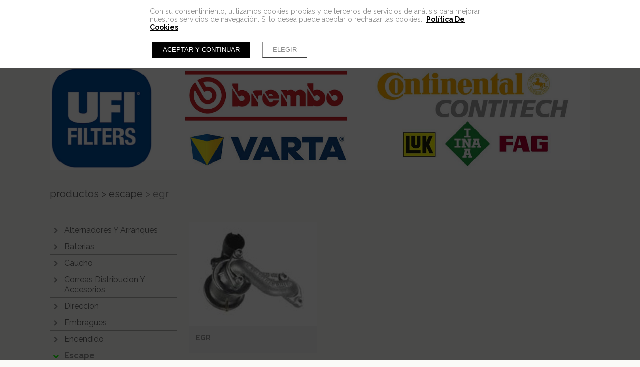

--- FILE ---
content_type: text/html; charset=UTF-8
request_url: https://www.frenosmislata.com/productos/escape/egr
body_size: 8126
content:
<!doctype html><html lang="es" xmlns="http://www.w3.org/1999/xhtml" prefix="og: http://ogp.me/ns# fb: http://www.facebook.com/2008/fbml"><head prefix="og: http://ogp.me/ns#"><meta charset="UTF-8"><link rel="dns-prefetch" href="https://cdn.pymesenlared.es/"><title>
EGR :: Escape :: Frenos Mislata, Recambios automovil Mislata, Accesorios automovil Valencia, Torneado de discos Valencia, Remachado de discos de embrague Valencia ::</title><meta name="viewport" content="width=320,initial-scale=1,maximum-scale=1"><meta name="description" content="Frenos Mislata s.l. es una empresa con más de 35 años de experiencia en el sector del freno y embrague tanto de automóviles como maquinaria y vehículos industriales. Reparación y venta de frenos. Rectificados de discos, tambores, volantes de motor. Forramos zapatas freno sobre medida, embragues mini-bike, cinchos freno mano. Remachado discos embrague."/><meta name="keywords" content="Frenos Mislata, Recambios automovil Mislata, Accesorios automovil Valencia, Torneado de discos Valencia, Remachado de discos de embrague Valencia, Accesorios automovil Mislata, Remachado de discos de embrague Mislata, Zapatas de freno. Pastillas de freno Valencia"><meta property="og:url" content="https://www.frenosmislata.com/productos/escape/egr"/><meta property="og:title" content="EGR :: Escape" /><meta property="twitter:title" content="EGR :: Escape" /><meta property="og:description" content="Frenos Mislata s.l. es una empresa con más de 35 años de experiencia en el sector del freno y embrague tanto de automóviles como maquinaria y vehículos industriales. Reparación y venta de frenos. Rectificados de discos, tambores, volantes de motor. Forramos zapatas freno sobre medida, embragues mini-bike, cinchos freno mano. Remachado discos embrague." /><meta property="twitter:description" content="Frenos Mislata s.l. es una empresa con más de 35 años de experiencia en el sector del freno y embrague tanto de automóviles como maquinaria y vehículos industriales. Reparación y venta de frenos. Rectificados de discos, tambores, volantes de motor. Forramos zapatas freno sobre medida, embragues mini-bike, cinchos freno mano. Remachado discos embrague." /><meta property="og:image" content="https://cdn.pymesenlared.es/img/193/2451/4961/imagenes-24.jpg" /><meta property="twitter:image:src" content="https://cdn.pymesenlared.es/img/193/2451/4961/imagenes-24.jpg" /><link media="all" type="text/css" rel="stylesheet" href="https://cdn.pymesenlared.es/assets/css/estilo193.1682321402.css"> <script src="//cdnjs.cloudflare.com/ajax/libs/modernizr/2.6.2/modernizr.min.js"></script> <link rel="alternate" type="application/rss+xml" title="EGR :: Escape :: Frenos Mislata, Recambios automovil Mislata, Accesorios automovil Valencia, Torneado de discos Valencia, Remachado de discos de embrague Valencia ::" href="https://www.frenosmislata.com/blog/feed"><link rel="alternate" type="application/atom+xml" title="EGR :: Escape :: Frenos Mislata, Recambios automovil Mislata, Accesorios automovil Valencia, Torneado de discos Valencia, Remachado de discos de embrague Valencia ::" href="https://www.frenosmislata.com/blog/feed/atom"></head><body  id="general"><div id="cookie-notice-wrapper-advanced" class="cookie-compliance-not-set" data-nosnippet="data-nosnippet"><div class="block-navigation"></div><div id="cookie-notice-block" class="cookie-block">
<span class="cookie-notice-contents">
Con su consentimiento, utilizamos cookies propias y de terceros de servicios de análisis
para mejorar nuestros servicios de navegación. Si lo desea puede aceptar o rechazar las cookies. 
<a onclick="toggleCookiePolicy();"
class="cookies_btn link-behavior"><b>Política De Cookies</b></a>.
<br>
<br><div class="cookie-btn-block">
<button name="aceptar-cookies" onclick="aceptarCookiesAction();"
class="btn-cookies-notice cookies-action">
Aceptar y continuar
</button>
<button name="elegir-cookies" onclick="toggleElegirCookies();"
class="btn-cookies-notice cookies-navigation">
Elegir
</button></div>
</span>
</span></div><div id="cookie-policy-block" class="cookies-big-block"><div class="cookie-text"><div class="icon-close-wrapper"><div class="icon-close-cookies-big-block" onclick="toggleCookiePolicy();"></div></div><div class="cookie-policy-text">
<span class="cookie-notice-h1">Política de Cookies</span><h1><span style="font-size:30px">POL&Iacute;TICA DE COOKIES.</span><span style="font-size:14px"> </span></h1><h1><span style="font-size:14px">FRENOS MISLATA, S.L. (FRENOS MISLATA), a trav&eacute;s del presente documento, recoge su Pol&iacute;tica de recogida y tratamiento de cookies, en cumplimiento de lo dispuesto en el art&iacute;culo 22.2 de la Ley 34/2002, de 11 de julio, de Servicios de la Sociedad de la Informaci&oacute;n y de Comercio Electr&oacute;nico (LSSICE). Las cookies se almacenan en el equipo terminal del usuario (ordenador o dispositivo m&oacute;vil) y recopilan informaci&oacute;n al visitar la p&aacute;gina web https://www.frenosmislata.com, con la finalidad de mejorar la usabilidad de las mismas, conocer los h&aacute;bitos o necesidades de navegaci&oacute;n de los usuarios para poder adaptarse a los mismos, as&iacute; como obtener informaci&oacute;n con fines estad&iacute;sticos. En el caso de aquellos usuarios que ya sean clientes de FRENOS MISLATA, S.L. (FRENOS MISLATA), la informaci&oacute;n recabada con las cookies servir&aacute; tambi&eacute;n para su identificaci&oacute;n al acceder a las distintas herramientas que FRENOS MISLATA, S.L. (FRENOS MISLATA) pone a su disposici&oacute;n para la gesti&oacute;n de los servicios. La presente Pol&iacute;tica de Cookies ser&aacute; de aplicaci&oacute;n a aquellos usuarios que voluntariamente visitan las p&aacute;ginas web de FRENOS MISLATA, S.L. (FRENOS MISLATA), cumplimentan formularios de recogida de datos, acceden a las herramientas que FRENOS MISLATA, S.L. (FRENOS MISLATA) pone a disposici&oacute;n de sus clientes para gestionar sus servicios, o utilizan cualquier otro servicio presente en el sitio web que implique la comunicaci&oacute;n de datos a FRENOS MISLATA, S.L. (FRENOS MISLATA), o el acceso a datos por FRENOS MISLATA, S.L. (FRENOS MISLATA), para la prestaci&oacute;n de sus servicios. FRENOS MISLATA, S.L. (FRENOS MISLATA) informa a los usuarios de sus p&aacute;ginas web, de la existencia de cookies y pone a su disposici&oacute;n la presente Pol&iacute;tica con la finalidad de informarles acerca del uso y del objeto de las mismas. El hecho de continuar la navegaci&oacute;n a trav&eacute;s de sus p&aacute;ginas, supone el conocimiento y la aceptaci&oacute;n de la presente Pol&iacute;tica por parte de dichos usuarios. FRENOS MISLATA, S.L. (FRENOS MISLATA) utiliza los siguientes tipos de cookies: Clasificadas por su titularidad: * Cookies propias: enviadas y gestionadas directamente por FRENOS MISLATA, S.L.. * Cookies de terceros: enviadas y gestionadas por un tercero ajeno a FRENOS MISLATA, S.L., de forma an&oacute;nima, con la finalidad de realizar estudios estad&iacute;sticos de navegaci&oacute;n por las p&aacute;ginas web de FRENOS MISLATA, S.L.. Clasificadas por su finalidad: * Cookies t&eacute;cnicas y/o de personalizaci&oacute;n: facilitan la navegaci&oacute;n, al identificar la sesi&oacute;n, permitir el acceso a herramientas de acceso restringido, adem&aacute;s de configurar a medida las opciones disponibles. Posibilitan la prestaci&oacute;n del servicio solicitado previamente por el usuario. * Cookies de an&aacute;lisis y/o publicidad: permiten conocer el n&uacute;mero de visitas recibidas en las diferentes secciones de las p&aacute;ginas web, los h&aacute;bitos y tendencias de sus usuarios y en consecuencia, poder mejorar la navegaci&oacute;n y el servicio ofrecido por FRENOS MISLATA, S.L. (fundamentalmente, Google Analytics), as&iacute; como gestionar los espacios publicitarios incluidos en la p&aacute;gina web visitada por el usuario. Recopila datos de forma an&oacute;nima con la finalidad de obtener perfiles de navegaci&oacute;n de los usuarios. Clasificadas por su duraci&oacute;n: * Cookies de sesi&oacute;n: recaban y almacenan los datos mientras el usuario accede a la p&aacute;gina web. * Cookies persistentes: recaban y almacenan los datos en el terminal del usuario durante un periodo de tiempo variable en funci&oacute;n de cu&aacute;l sea la finalidad para la que han sido utilizadas. Ideas Normativas, S. L. - Versi&oacute;n: 1 Fecha: 10/08/2018 P&aacute;gina web LSSICE - P&aacute;g. 11 Documento de CUMPLIMIENTO RGPD FRENOS MISLATA, S.L. El tiempo de conservaci&oacute;n de las cookies depender&aacute; del tipo de que se trate y siempre ser&aacute; el m&iacute;nimo indispensable para cumplir su finalidad. En cualquier caso, los usuarios pueden configurar su navegador, de manera que se deshabilite o bloquee la recepci&oacute;n de todas o algunas de las cookies. El hecho de no desear recibir estas cookies, no constituye un impedimento para poder acceder a la informaci&oacute;n de los sitios web de FRENOS MISLATA, S.L. aunque el uso de algunos servicios podr&aacute; ser limitado. Si una vez otorgado el consentimiento para la recepci&oacute;n de cookies, se desease retirar &eacute;ste, se deber&aacute;n eliminar aquellas almacenadas en el equipo del usuario, a trav&eacute;s de las opciones de los diferentes navegadores. La forma de configurar los diferentes navegadores para ejercitar las acciones se&ntilde;aladas en los p&aacute;rrafos anteriores, se puede consultar en: * Explorer: http://windows.microsoft.com/es-es/windows7/how-to-manage-cookies -in-internet-explorer-9 * Chrome: https://support.google.com/chrome/answer/95647?hl=es * Firefox: http://support.mozilla.org/es/kb/cookies-informacion-que-los-siti os-web-guardan-en-?redirectlocale=en-US&amp;redirectslug=Cookies</span></h1></div>
<br>
<span class="close-cookie-policy">
<button onclick="toggleCookiePolicy();"
class="btn-cookies-notice cookies-navigation">Volver
</button>
</span></div></div><div id="elegir-cookies-block" class="cookies-big-block"><div class="cookie-text"><p>
<b>Confirmación del bloqueo de cookies</b></p><p>
Puede encontrar una información exhaustiva sobre las cookies utilizadas en esta web y su finalidad,
así como de cómo puede retirar su consentimiento y eliminarlas de su navegador en la Política de
Cookies.</p><p>
Recuerde que el hecho de deshabilitar las cookies puede hacer que algunas funcionalidades de nuestra
web no van a ser accesibles.</p><p>
Si desea bloquear las cookies excepto las estrictamente necesarias y funcionales, pulse el botón
"Rechazar". En caso
contrario pulse el botón "Aceptar y continuar".</p>
<br><div class="cookie-btn-block">
<button name="aceptar-cookies" onclick="aceptarCookiesAction();"
class="btn-cookies-notice cookies-action">Aceptar y continuar
</button>
<button name="rechazar-cookies" onclick="rechazarCookiesAction();"
class="btn-cookies-notice cookies-action">Rechazar
</button>
<button name="elegir-cookies" onclick="toggleElegirCookies();"
class="btn-cookies-notice cookies-navigation">Volver
</button></div></div></div></div><style>.cookie-compliance-not-set {
        display: block;
    }
    .cookie-compliance-set {
        display: none;
    }
    .cookies-big-block {
        border-bottom: solid 1px #909090;
    }
    #cookie-notice-wrapper-advanced .cookie-notice-h1 {
        display: block;
        color: black;
        font-weight: normal;
        font-size: 20px;
        line-height: 40px;
        margin-block-start: 0.67em;
        margin-block-end: 0.67em;
        margin-inline-start: 0;
        margin-inline-end: 0;
    }
    #cookie-notice-wrapper-advanced .cookie-notice-h2 {
        display: block;
        color: black;
        font-weight: normal;
        font-size: 16px;
        line-height: 36px;
        margin-block-start: 0.83em;
        margin-block-end: 0.83em;
        margin-inline-start: 0;
        margin-inline-end: 0;
    }</style><div class="fixate_helper"></div>
<header class="header">
<nav class="main_nav"><div class="wrapper"><ul><li class=" s-Home">
<a href="https://www.frenosmislata.com">Inicio</a></li><li class=" s-General">
<a href="https://www.frenosmislata.com/empresa">Empresa</a></li><li class=" activo con_submenu s-General">
<a href="https://www.frenosmislata.com/productos">Productos</a><ul class="submenu"><li class=" con_submenu">
<a href="https://www.frenosmislata.com/productos">Alternadores Y Arranques</a><ul><li class="">
<a href="https://www.frenosmislata.com/productos/alternadores-y-arranques/reparados">Reparados</a></li><li class="">
<a href="https://www.frenosmislata.com/productos/alternadores-y-arranques/nuevos">Nuevos</a></li></ul></li><li class=" con_submenu">
<a href="https://www.frenosmislata.com/productos/baterias">Baterias</a><ul><li class="">
<a href="https://www.frenosmislata.com/productos/baterias/varta">Varta</a></li><li class="">
<a href="https://www.frenosmislata.com/productos/baterias/grupauto">Grupauto</a></li></ul></li><li class=" con_submenu">
<a href="https://www.frenosmislata.com/productos/caucho">Caucho</a><ul><li class="">
<a href="https://www.frenosmislata.com/productos/caucho/soportes-motor">Soportes motor</a></li><li class="">
<a href="https://www.frenosmislata.com/productos/caucho/manguitos">Manguitos</a></li><li class="">
<a href="https://www.frenosmislata.com/productos/caucho/varios">Varios</a></li><li class="">
<a href="https://www.frenosmislata.com/productos/caucho/guardapolvos">Guardapolvos</a></li></ul></li><li class=" con_submenu">
<a href="https://www.frenosmislata.com/productos/correas-distribucion-y-accesorios">Correas Distribucion Y Accesorios</a><ul><li class="">
<a href="https://www.frenosmislata.com/productos/correas-distribucion-y-accesorios/kits-distribucion">Kits Distribucion</a></li><li class="">
<a href="https://www.frenosmislata.com/productos/correas-distribucion-y-accesorios/correas">Correas</a></li><li class="">
<a href="https://www.frenosmislata.com/productos/correas-distribucion-y-accesorios/poleas">Poleas</a></li><li class="">
<a href="https://www.frenosmislata.com/productos/correas-distribucion-y-accesorios/tensores">Tensores</a></li></ul></li><li class=" con_submenu">
<a href="https://www.frenosmislata.com/productos/direccion">Direccion</a><ul><li class="">
<a href="https://www.frenosmislata.com/productos/direccion/bombas">Bombas</a></li><li class="">
<a href="https://www.frenosmislata.com/productos/direccion/rotulas">Rotulas</a></li><li class="">
<a href="https://www.frenosmislata.com/productos/direccion/cremalleras">Cremalleras</a></li></ul></li><li class=" con_submenu">
<a href="https://www.frenosmislata.com/productos/embragues">Embragues</a><ul><li class="">
<a href="https://www.frenosmislata.com/productos/embragues/kit-embrague">Kit Embrague</a></li><li class="">
<a href="https://www.frenosmislata.com/productos/embragues/herramienta-de-montaje">Herramienta de montaje</a></li><li class="">
<a href="https://www.frenosmislata.com/productos/embragues/volantes-bimasa">Volantes Bimasa</a></li><li class="">
<a href="https://www.frenosmislata.com/productos/embragues/cables-embrague">Cables Embrague</a></li><li class="">
<a href="https://www.frenosmislata.com/productos/embragues/discos-embrague-remachados">Discos embrague remachados</a></li></ul></li><li class=" con_submenu">
<a href="https://www.frenosmislata.com/productos/encendido">Encendido</a><ul><li class="">
<a href="https://www.frenosmislata.com/productos/encendido/tapas-y-rotores">Tapas y rotores</a></li><li class="">
<a href="https://www.frenosmislata.com/productos/encendido/bobinas-cables-bujias">Bobinas, cables, bujias</a></li><li class="">
<a href="https://www.frenosmislata.com/productos/encendido/calentadores">Calentadores</a></li></ul></li><li class=" con_submenu activo">
<a href="https://www.frenosmislata.com/productos/escape">Escape</a><ul><li class="">
<a href="https://www.frenosmislata.com/productos/escape/silenciosos">Silenciosos</a></li><li class="">
<a href="https://www.frenosmislata.com/productos/escape/catalizadores">Catalizadores</a></li><li class="">
<a href="https://www.frenosmislata.com/productos/escape/sondas-lambda">Sondas lambda</a></li><li class="activo">
<a href="https://www.frenosmislata.com/productos/escape/egr">EGR</a></li></ul></li><li class=" con_submenu">
<a href="https://www.frenosmislata.com/productos/filtros">Filtros</a><ul><li class="">
<a href="https://www.frenosmislata.com/productos/filtros/filtros-aire">Filtros aire</a></li><li class="">
<a href="https://www.frenosmislata.com/productos/filtros/filtros-aceite">Filtros aceite</a></li><li class="">
<a href="https://www.frenosmislata.com/productos/filtros/filtros-gas-oil">Filtros gas-oil</a></li><li class="">
<a href="https://www.frenosmislata.com/productos/filtros/filtros-gasolina">Filtros gasolina</a></li><li class="">
<a href="https://www.frenosmislata.com/productos/filtros/filtros-polen">Filtros polen</a></li></ul></li><li class=" con_submenu">
<a href="https://www.frenosmislata.com/productos/frenos">Frenos</a><ul><li class="">
<a href="https://www.frenosmislata.com/productos/frenos/discos-y-pastillas">Discos y Pastillas</a></li><li class="">
<a href="https://www.frenosmislata.com/productos/frenos/tambores-y-zapatas">Tambores y zapatas</a></li><li class="">
<a href="https://www.frenosmislata.com/productos/frenos/torneados">Torneados</a></li><li class="">
<a href="https://www.frenosmislata.com/productos/frenos/hidraulica">Hidraulica</a></li></ul></li><li class=" con_submenu">
<a href="https://www.frenosmislata.com/productos/iluminacion">Iluminacion</a><ul><li class="">
<a href="https://www.frenosmislata.com/productos/iluminacion/lamparas">Lámparas</a></li><li class="">
<a href="https://www.frenosmislata.com/productos/iluminacion/faros-y-pilotos">Faros y Pilotos</a></li></ul></li><li class=" con_submenu">
<a href="https://www.frenosmislata.com/productos/lavado">Lavado</a><ul><li class="">
<a href="https://www.frenosmislata.com/productos/lavado/escobillas-limpiaparabrisas">Escobillas limpiaparabrisas</a></li><li class="">
<a href="https://www.frenosmislata.com/productos/lavado/varios">Varios</a></li></ul></li><li class=" con_submenu">
<a href="https://www.frenosmislata.com/productos/quimicos">Quimicos</a><ul><li class="">
<a href="https://www.frenosmislata.com/productos/quimicos/aceites">Aceites</a></li><li class="">
<a href="https://www.frenosmislata.com/productos/quimicos/add-itt-liqui-moly">Add-ITT LIQUI MOLY</a></li><li class="">
<a href="https://www.frenosmislata.com/productos/quimicos/grupauto">Grupauto</a></li></ul></li><li class=" con_submenu">
<a href="https://www.frenosmislata.com/productos/refrigeracion">Refrigeracion</a><ul><li class="">
<a href="https://www.frenosmislata.com/productos/refrigeracion/bombas-de-agua">Bombas de agua</a></li><li class="">
<a href="https://www.frenosmislata.com/productos/refrigeracion/termostatos">Termostatos</a></li><li class="">
<a href="https://www.frenosmislata.com/productos/refrigeracion/sensores">Sensores</a></li><li class="">
<a href="https://www.frenosmislata.com/productos/refrigeracion/radiadores">Radiadores</a></li></ul></li><li class=" con_submenu">
<a href="https://www.frenosmislata.com/productos/suspension">Suspension</a><ul><li class="">
<a href="https://www.frenosmislata.com/productos/suspension/bieletas">Bieletas</a></li><li class="">
<a href="https://www.frenosmislata.com/productos/suspension/rotulas">Rotulas</a></li><li class="">
<a href="https://www.frenosmislata.com/productos/suspension/amortiguadores">Amortiguadores</a></li></ul></li><li class=" con_submenu">
<a href="https://www.frenosmislata.com/productos/transmision">Transmision</a><ul><li class="">
<a href="https://www.frenosmislata.com/productos/transmision/transmisiones">Transmisiones</a></li><li class="">
<a href="https://www.frenosmislata.com/productos/transmision/homocineticas">Homocineticas</a></li><li class="">
<a href="https://www.frenosmislata.com/productos/transmision/guardapolvos">Guardapolvos</a></li></ul></li></ul></li><li class=" con_submenu s-General">
<a href="https://www.frenosmislata.com/servicios">Servicios</a><ul class="submenu"><li class="">
<a href="https://www.frenosmislata.com/servicios">Asistencia Tecnica</a></li><li class="">
<a href="https://www.frenosmislata.com/servicios/pegado-y-remachado-zapatas">Pegado Y Remachado Zapatas</a></li><li class="">
<a href="https://www.frenosmislata.com/servicios/rectificados">Rectificados</a></li><li class="">
<a href="https://www.frenosmislata.com/servicios/remachado-discos-embrague">Remachado Discos Embrague</a></li><li class="">
<a href="https://www.frenosmislata.com/servicios/herramientas-y-utiles">Herramientas Y Utiles</a></li></ul></li><li class=" con_submenu s-General">
<a href="https://www.frenosmislata.com/galerias">Galerías</a><ul class="submenu"><li class="">
<a href="https://www.frenosmislata.com/galerias">Instalaciones</a></li><li class="">
<a href="https://www.frenosmislata.com/galerias/maquinas">Máquinas</a></li><li class="">
<a href="https://www.frenosmislata.com/galerias/bmw-rallye">BMW Rallye</a></li></ul></li><li class=" con_submenu s-General">
<a href="https://www.frenosmislata.com/noticias">Noticias</a><ul class="submenu"><li class="">
<a href="https://www.frenosmislata.com/noticias">Galardón a Frenos Mislata</a></li><li class="">
<a href="https://www.frenosmislata.com/noticias/luk-technology-live">Luk Technology Live</a></li><li class="">
<a href="https://www.frenosmislata.com/noticias/premio-ecosteps-grupauto">Premio Ecosteps Grupauto</a></li><li class="">
<a href="https://www.frenosmislata.com/noticias/grupauto-care">Grupauto Care</a></li></ul></li><li class=" s-Contacto">
<a href="https://www.frenosmislata.com/contacto">Contacto</a></li><li class="mas-info con_submenu">
<a href="#mas-info">Más información:</a><ul><li>
<a href="https://www.frenosmislata.com/aviso-legal">Aviso legal</a></li><li>
<a href="https://www.frenosmislata.com/politica-de-privacidad">Política de privacidad</a></li><li>
<a href="https://www.frenosmislata.com/politica-de-cookies">Política de cookies</a></li></ul></li></ul></div>
<button type="button" class="navbar-toggle" aria-expanded="false"><i class="icon-navicon"></i></button>
</nav><div class="top"><div class="wrapper"><div class="logo">
<a href="https://www.frenosmislata.com" id="logo">
<img src="https://cdn.pymesenlared.es/img/193/logo.png" alt="FrenosMislata" width="650" height="69">
</a></div><div class="herramientas"><div class="wrapper">
<button type="button" class="navbar-toggle"><i class="icon-navicon"></i></button></div></div></div></div>
</header>
<section>
<figure id="cabecera"><div class="imgWrapper">
<img src="https://cdn.pymesenlared.es/img/193/2451/1366x0/foto-marcas-2.1595512570.png" alt="EGR :: Escape :: Frenos Mislata, Recambios automovil Mislata, Accesorios automovil Valencia, Torneado de discos Valencia, Remachado de discos de embrague Valencia ::" width="1366"></div>
</figure><div class="breadcrumbs con_submenu"><div class="container principal">
<i class="icon-navicon"></i>
<a href="https://www.frenosmislata.com/productos"><span class="separador">&gt;</span> Productos</a>
<a href="https://www.frenosmislata.com/productos/escape"><span class="separador">&gt;</span> Escape</a>
<span class="separador">&gt;</span> EGR</div><div class="breadcrumbs_submenu"><div class="container"><ul><li class="con_submenu">
<i></i>			<a href="https://www.frenosmislata.com/productos" class="collapse" data-toggle="collapse" data-target="#submenu4919">
Alternadores Y Arranques			</a><ul><li class="" id="submenu4919">
<a href="https://www.frenosmislata.com/productos/alternadores-y-arranques/reparados" >
Reparados			</a></li><li class="" id="submenu4919">
<a href="https://www.frenosmislata.com/productos/alternadores-y-arranques/nuevos" >
Nuevos			</a></li></ul></li><li class="con_submenu">
<i></i>			<a href="https://www.frenosmislata.com/productos/baterias" class="collapse" data-toggle="collapse" data-target="#submenu4922">
Baterias			</a><ul><li class="" id="submenu4922">
<a href="https://www.frenosmislata.com/productos/baterias/varta" >
Varta			</a></li><li class="" id="submenu4922">
<a href="https://www.frenosmislata.com/productos/baterias/grupauto" >
Grupauto			</a></li></ul></li><li class="con_submenu">
<i></i>			<a href="https://www.frenosmislata.com/productos/caucho" class="collapse" data-toggle="collapse" data-target="#submenu4925">
Caucho			</a><ul><li class="" id="submenu4925">
<a href="https://www.frenosmislata.com/productos/caucho/soportes-motor" >
Soportes motor			</a></li><li class="" id="submenu4925">
<a href="https://www.frenosmislata.com/productos/caucho/manguitos" >
Manguitos			</a></li><li class="" id="submenu4925">
<a href="https://www.frenosmislata.com/productos/caucho/varios" >
Varios			</a></li><li class="" id="submenu4925">
<a href="https://www.frenosmislata.com/productos/caucho/guardapolvos" >
Guardapolvos			</a></li></ul></li><li class="con_submenu">
<i></i>			<a href="https://www.frenosmislata.com/productos/correas-distribucion-y-accesorios" class="collapse" data-toggle="collapse" data-target="#submenu4926">
Correas Distribucion Y Accesorios			</a><ul><li class="" id="submenu4926">
<a href="https://www.frenosmislata.com/productos/correas-distribucion-y-accesorios/kits-distribucion" >
Kits Distribucion			</a></li><li class="" id="submenu4926">
<a href="https://www.frenosmislata.com/productos/correas-distribucion-y-accesorios/correas" >
Correas			</a></li><li class="" id="submenu4926">
<a href="https://www.frenosmislata.com/productos/correas-distribucion-y-accesorios/poleas" >
Poleas			</a></li><li class="" id="submenu4926">
<a href="https://www.frenosmislata.com/productos/correas-distribucion-y-accesorios/tensores" >
Tensores			</a></li></ul></li><li class="con_submenu">
<i></i>			<a href="https://www.frenosmislata.com/productos/direccion" class="collapse" data-toggle="collapse" data-target="#submenu4927">
Direccion			</a><ul><li class="" id="submenu4927">
<a href="https://www.frenosmislata.com/productos/direccion/bombas" >
Bombas			</a></li><li class="" id="submenu4927">
<a href="https://www.frenosmislata.com/productos/direccion/rotulas" >
Rotulas			</a></li><li class="" id="submenu4927">
<a href="https://www.frenosmislata.com/productos/direccion/cremalleras" >
Cremalleras			</a></li></ul></li><li class="con_submenu">
<i></i>			<a href="https://www.frenosmislata.com/productos/embragues" class="collapse" data-toggle="collapse" data-target="#submenu4928">
Embragues			</a><ul><li class="" id="submenu4928">
<a href="https://www.frenosmislata.com/productos/embragues/kit-embrague" >
Kit Embrague			</a></li><li class="" id="submenu4928">
<a href="https://www.frenosmislata.com/productos/embragues/herramienta-de-montaje" >
Herramienta de montaje			</a></li><li class="" id="submenu4928">
<a href="https://www.frenosmislata.com/productos/embragues/volantes-bimasa" >
Volantes Bimasa			</a></li><li class="" id="submenu4928">
<a href="https://www.frenosmislata.com/productos/embragues/cables-embrague" >
Cables Embrague			</a></li><li class="" id="submenu4928">
<a href="https://www.frenosmislata.com/productos/embragues/discos-embrague-remachados" >
Discos embrague remachados			</a></li></ul></li><li class="con_submenu">
<i></i>			<a href="https://www.frenosmislata.com/productos/encendido" class="collapse" data-toggle="collapse" data-target="#submenu4929">
Encendido			</a><ul><li class="" id="submenu4929">
<a href="https://www.frenosmislata.com/productos/encendido/tapas-y-rotores" >
Tapas y rotores			</a></li><li class="" id="submenu4929">
<a href="https://www.frenosmislata.com/productos/encendido/bobinas-cables-bujias" >
Bobinas, cables, bujias			</a></li><li class="" id="submenu4929">
<a href="https://www.frenosmislata.com/productos/encendido/calentadores" >
Calentadores			</a></li></ul></li><li class="con_submenu activo abierto">
<i></i>			<a href="https://www.frenosmislata.com/productos/escape" class="collapse" data-toggle="collapse" data-target="#submenu4930">
Escape			</a><ul><li class="" id="submenu4930">
<a href="https://www.frenosmislata.com/productos/escape/silenciosos" >
Silenciosos			</a></li><li class="" id="submenu4930">
<a href="https://www.frenosmislata.com/productos/escape/catalizadores" >
Catalizadores			</a></li><li class="" id="submenu4930">
<a href="https://www.frenosmislata.com/productos/escape/sondas-lambda" >
Sondas lambda			</a></li><li class=" activo abierto" id="submenu4930">
<a href="https://www.frenosmislata.com/productos/escape/egr" >
EGR			</a></li></ul></li><li class="con_submenu">
<i></i>			<a href="https://www.frenosmislata.com/productos/filtros" class="collapse" data-toggle="collapse" data-target="#submenu4931">
Filtros			</a><ul><li class="" id="submenu4931">
<a href="https://www.frenosmislata.com/productos/filtros/filtros-aire" >
Filtros aire			</a></li><li class="" id="submenu4931">
<a href="https://www.frenosmislata.com/productos/filtros/filtros-aceite" >
Filtros aceite			</a></li><li class="" id="submenu4931">
<a href="https://www.frenosmislata.com/productos/filtros/filtros-gas-oil" >
Filtros gas-oil			</a></li><li class="" id="submenu4931">
<a href="https://www.frenosmislata.com/productos/filtros/filtros-gasolina" >
Filtros gasolina			</a></li><li class="" id="submenu4931">
<a href="https://www.frenosmislata.com/productos/filtros/filtros-polen" >
Filtros polen			</a></li></ul></li><li class="con_submenu">
<i></i>			<a href="https://www.frenosmislata.com/productos/frenos" class="collapse" data-toggle="collapse" data-target="#submenu4932">
Frenos			</a><ul><li class="" id="submenu4932">
<a href="https://www.frenosmislata.com/productos/frenos/discos-y-pastillas" >
Discos y Pastillas			</a></li><li class="" id="submenu4932">
<a href="https://www.frenosmislata.com/productos/frenos/tambores-y-zapatas" >
Tambores y zapatas			</a></li><li class="" id="submenu4932">
<a href="https://www.frenosmislata.com/productos/frenos/torneados" >
Torneados			</a></li><li class="" id="submenu4932">
<a href="https://www.frenosmislata.com/productos/frenos/hidraulica" >
Hidraulica			</a></li></ul></li><li class="con_submenu">
<i></i>			<a href="https://www.frenosmislata.com/productos/iluminacion" class="collapse" data-toggle="collapse" data-target="#submenu4933">
Iluminacion			</a><ul><li class="" id="submenu4933">
<a href="https://www.frenosmislata.com/productos/iluminacion/lamparas" >
Lámparas			</a></li><li class="" id="submenu4933">
<a href="https://www.frenosmislata.com/productos/iluminacion/faros-y-pilotos" >
Faros y Pilotos			</a></li></ul></li><li class="con_submenu">
<i></i>			<a href="https://www.frenosmislata.com/productos/lavado" class="collapse" data-toggle="collapse" data-target="#submenu4934">
Lavado			</a><ul><li class="" id="submenu4934">
<a href="https://www.frenosmislata.com/productos/lavado/escobillas-limpiaparabrisas" >
Escobillas limpiaparabrisas			</a></li><li class="" id="submenu4934">
<a href="https://www.frenosmislata.com/productos/lavado/varios" >
Varios			</a></li></ul></li><li class="con_submenu">
<i></i>			<a href="https://www.frenosmislata.com/productos/quimicos" class="collapse" data-toggle="collapse" data-target="#submenu4935">
Quimicos			</a><ul><li class="" id="submenu4935">
<a href="https://www.frenosmislata.com/productos/quimicos/aceites" >
Aceites			</a></li><li class="" id="submenu4935">
<a href="https://www.frenosmislata.com/productos/quimicos/add-itt-liqui-moly" >
Add-ITT LIQUI MOLY			</a></li><li class="" id="submenu4935">
<a href="https://www.frenosmislata.com/productos/quimicos/grupauto" >
Grupauto			</a></li></ul></li><li class="con_submenu">
<i></i>			<a href="https://www.frenosmislata.com/productos/refrigeracion" class="collapse" data-toggle="collapse" data-target="#submenu4936">
Refrigeracion			</a><ul><li class="" id="submenu4936">
<a href="https://www.frenosmislata.com/productos/refrigeracion/bombas-de-agua" >
Bombas de agua			</a></li><li class="" id="submenu4936">
<a href="https://www.frenosmislata.com/productos/refrigeracion/termostatos" >
Termostatos			</a></li><li class="" id="submenu4936">
<a href="https://www.frenosmislata.com/productos/refrigeracion/sensores" >
Sensores			</a></li><li class="" id="submenu4936">
<a href="https://www.frenosmislata.com/productos/refrigeracion/radiadores" >
Radiadores			</a></li></ul></li><li class="con_submenu">
<i></i>			<a href="https://www.frenosmislata.com/productos/suspension" class="collapse" data-toggle="collapse" data-target="#submenu4937">
Suspension			</a><ul><li class="" id="submenu4937">
<a href="https://www.frenosmislata.com/productos/suspension/bieletas" >
Bieletas			</a></li><li class="" id="submenu4937">
<a href="https://www.frenosmislata.com/productos/suspension/rotulas" >
Rotulas			</a></li><li class="" id="submenu4937">
<a href="https://www.frenosmislata.com/productos/suspension/amortiguadores" >
Amortiguadores			</a></li></ul></li><li class="con_submenu">
<i></i>			<a href="https://www.frenosmislata.com/productos/transmision" class="collapse" data-toggle="collapse" data-target="#submenu4938">
Transmision			</a><ul><li class="" id="submenu4938">
<a href="https://www.frenosmislata.com/productos/transmision/transmisiones" >
Transmisiones			</a></li><li class="" id="submenu4938">
<a href="https://www.frenosmislata.com/productos/transmision/homocineticas" >
Homocineticas			</a></li><li class="" id="submenu4938">
<a href="https://www.frenosmislata.com/productos/transmision/guardapolvos" >
Guardapolvos			</a></li></ul></li></ul></div></div></div>
<article id="content" class=" hay_submenu no_hay_texto hay_elementos pocos_elementos"><div class="container"><div class="submenu">
<nav class="bloque_submenu"><ul><li class="con_submenu">
<i></i>
<a href="https://www.frenosmislata.com/productos" class="collapse" data-toggle="collapse" data-target="#submenu4919">Alternadores Y Arranques</a><ul class="submenu-sub" id="submenu4919"><li>
<i></i>
<a href="https://www.frenosmislata.com/productos/alternadores-y-arranques/reparados">Reparados</a></li><li>
<i></i>
<a href="https://www.frenosmislata.com/productos/alternadores-y-arranques/nuevos">Nuevos</a></li></ul></li><li class="con_submenu">
<i></i>
<a href="https://www.frenosmislata.com/productos/baterias" class="collapse" data-toggle="collapse" data-target="#submenu4922">Baterias</a><ul class="submenu-sub" id="submenu4922"><li>
<i></i>
<a href="https://www.frenosmislata.com/productos/baterias/varta">Varta</a></li><li>
<i></i>
<a href="https://www.frenosmislata.com/productos/baterias/grupauto">Grupauto</a></li></ul></li><li class="con_submenu">
<i></i>
<a href="https://www.frenosmislata.com/productos/caucho" class="collapse" data-toggle="collapse" data-target="#submenu4925">Caucho</a><ul class="submenu-sub" id="submenu4925"><li>
<i></i>
<a href="https://www.frenosmislata.com/productos/caucho/soportes-motor">Soportes motor</a></li><li>
<i></i>
<a href="https://www.frenosmislata.com/productos/caucho/manguitos">Manguitos</a></li><li>
<i></i>
<a href="https://www.frenosmislata.com/productos/caucho/varios">Varios</a></li><li>
<i></i>
<a href="https://www.frenosmislata.com/productos/caucho/guardapolvos">Guardapolvos</a></li></ul></li><li class="con_submenu">
<i></i>
<a href="https://www.frenosmislata.com/productos/correas-distribucion-y-accesorios" class="collapse" data-toggle="collapse" data-target="#submenu4926">Correas Distribucion Y Accesorios</a><ul class="submenu-sub" id="submenu4926"><li>
<i></i>
<a href="https://www.frenosmislata.com/productos/correas-distribucion-y-accesorios/kits-distribucion">Kits Distribucion</a></li><li>
<i></i>
<a href="https://www.frenosmislata.com/productos/correas-distribucion-y-accesorios/correas">Correas</a></li><li>
<i></i>
<a href="https://www.frenosmislata.com/productos/correas-distribucion-y-accesorios/poleas">Poleas</a></li><li>
<i></i>
<a href="https://www.frenosmislata.com/productos/correas-distribucion-y-accesorios/tensores">Tensores</a></li></ul></li><li class="con_submenu">
<i></i>
<a href="https://www.frenosmislata.com/productos/direccion" class="collapse" data-toggle="collapse" data-target="#submenu4927">Direccion</a><ul class="submenu-sub" id="submenu4927"><li>
<i></i>
<a href="https://www.frenosmislata.com/productos/direccion/bombas">Bombas</a></li><li>
<i></i>
<a href="https://www.frenosmislata.com/productos/direccion/rotulas">Rotulas</a></li><li>
<i></i>
<a href="https://www.frenosmislata.com/productos/direccion/cremalleras">Cremalleras</a></li></ul></li><li class="con_submenu">
<i></i>
<a href="https://www.frenosmislata.com/productos/embragues" class="collapse" data-toggle="collapse" data-target="#submenu4928">Embragues</a><ul class="submenu-sub" id="submenu4928"><li>
<i></i>
<a href="https://www.frenosmislata.com/productos/embragues/kit-embrague">Kit Embrague</a></li><li>
<i></i>
<a href="https://www.frenosmislata.com/productos/embragues/herramienta-de-montaje">Herramienta de montaje</a></li><li>
<i></i>
<a href="https://www.frenosmislata.com/productos/embragues/volantes-bimasa">Volantes Bimasa</a></li><li>
<i></i>
<a href="https://www.frenosmislata.com/productos/embragues/cables-embrague">Cables Embrague</a></li><li>
<i></i>
<a href="https://www.frenosmislata.com/productos/embragues/discos-embrague-remachados">Discos embrague remachados</a></li></ul></li><li class="con_submenu">
<i></i>
<a href="https://www.frenosmislata.com/productos/encendido" class="collapse" data-toggle="collapse" data-target="#submenu4929">Encendido</a><ul class="submenu-sub" id="submenu4929"><li>
<i></i>
<a href="https://www.frenosmislata.com/productos/encendido/tapas-y-rotores">Tapas y rotores</a></li><li>
<i></i>
<a href="https://www.frenosmislata.com/productos/encendido/bobinas-cables-bujias">Bobinas, cables, bujias</a></li><li>
<i></i>
<a href="https://www.frenosmislata.com/productos/encendido/calentadores">Calentadores</a></li></ul></li><li class="con_submenu activo abierto">
<i></i>
<a href="https://www.frenosmislata.com/productos/escape" class="collapse" data-toggle="collapse" data-target="#submenu4930">Escape</a><ul class="submenu-sub" id="submenu4930"><li>
<i></i>
<a href="https://www.frenosmislata.com/productos/escape/silenciosos">Silenciosos</a></li><li>
<i></i>
<a href="https://www.frenosmislata.com/productos/escape/catalizadores">Catalizadores</a></li><li>
<i></i>
<a href="https://www.frenosmislata.com/productos/escape/sondas-lambda">Sondas lambda</a></li><li class="activo">
<i></i>
<a href="https://www.frenosmislata.com/productos/escape/egr">EGR</a></li></ul></li><li class="con_submenu">
<i></i>
<a href="https://www.frenosmislata.com/productos/filtros" class="collapse" data-toggle="collapse" data-target="#submenu4931">Filtros</a><ul class="submenu-sub" id="submenu4931"><li>
<i></i>
<a href="https://www.frenosmislata.com/productos/filtros/filtros-aire">Filtros aire</a></li><li>
<i></i>
<a href="https://www.frenosmislata.com/productos/filtros/filtros-aceite">Filtros aceite</a></li><li>
<i></i>
<a href="https://www.frenosmislata.com/productos/filtros/filtros-gas-oil">Filtros gas-oil</a></li><li>
<i></i>
<a href="https://www.frenosmislata.com/productos/filtros/filtros-gasolina">Filtros gasolina</a></li><li>
<i></i>
<a href="https://www.frenosmislata.com/productos/filtros/filtros-polen">Filtros polen</a></li></ul></li><li class="con_submenu">
<i></i>
<a href="https://www.frenosmislata.com/productos/frenos" class="collapse" data-toggle="collapse" data-target="#submenu4932">Frenos</a><ul class="submenu-sub" id="submenu4932"><li>
<i></i>
<a href="https://www.frenosmislata.com/productos/frenos/discos-y-pastillas">Discos y Pastillas</a></li><li>
<i></i>
<a href="https://www.frenosmislata.com/productos/frenos/tambores-y-zapatas">Tambores y zapatas</a></li><li>
<i></i>
<a href="https://www.frenosmislata.com/productos/frenos/torneados">Torneados</a></li><li>
<i></i>
<a href="https://www.frenosmislata.com/productos/frenos/hidraulica">Hidraulica</a></li></ul></li><li class="con_submenu">
<i></i>
<a href="https://www.frenosmislata.com/productos/iluminacion" class="collapse" data-toggle="collapse" data-target="#submenu4933">Iluminacion</a><ul class="submenu-sub" id="submenu4933"><li>
<i></i>
<a href="https://www.frenosmislata.com/productos/iluminacion/lamparas">Lámparas</a></li><li>
<i></i>
<a href="https://www.frenosmislata.com/productos/iluminacion/faros-y-pilotos">Faros y Pilotos</a></li></ul></li><li class="con_submenu">
<i></i>
<a href="https://www.frenosmislata.com/productos/lavado" class="collapse" data-toggle="collapse" data-target="#submenu4934">Lavado</a><ul class="submenu-sub" id="submenu4934"><li>
<i></i>
<a href="https://www.frenosmislata.com/productos/lavado/escobillas-limpiaparabrisas">Escobillas limpiaparabrisas</a></li><li>
<i></i>
<a href="https://www.frenosmislata.com/productos/lavado/varios">Varios</a></li></ul></li><li class="con_submenu">
<i></i>
<a href="https://www.frenosmislata.com/productos/quimicos" class="collapse" data-toggle="collapse" data-target="#submenu4935">Quimicos</a><ul class="submenu-sub" id="submenu4935"><li>
<i></i>
<a href="https://www.frenosmislata.com/productos/quimicos/aceites">Aceites</a></li><li>
<i></i>
<a href="https://www.frenosmislata.com/productos/quimicos/add-itt-liqui-moly">Add-ITT LIQUI MOLY</a></li><li>
<i></i>
<a href="https://www.frenosmislata.com/productos/quimicos/grupauto">Grupauto</a></li></ul></li><li class="con_submenu">
<i></i>
<a href="https://www.frenosmislata.com/productos/refrigeracion" class="collapse" data-toggle="collapse" data-target="#submenu4936">Refrigeracion</a><ul class="submenu-sub" id="submenu4936"><li>
<i></i>
<a href="https://www.frenosmislata.com/productos/refrigeracion/bombas-de-agua">Bombas de agua</a></li><li>
<i></i>
<a href="https://www.frenosmislata.com/productos/refrigeracion/termostatos">Termostatos</a></li><li>
<i></i>
<a href="https://www.frenosmislata.com/productos/refrigeracion/sensores">Sensores</a></li><li>
<i></i>
<a href="https://www.frenosmislata.com/productos/refrigeracion/radiadores">Radiadores</a></li></ul></li><li class="con_submenu">
<i></i>
<a href="https://www.frenosmislata.com/productos/suspension" class="collapse" data-toggle="collapse" data-target="#submenu4937">Suspension</a><ul class="submenu-sub" id="submenu4937"><li>
<i></i>
<a href="https://www.frenosmislata.com/productos/suspension/bieletas">Bieletas</a></li><li>
<i></i>
<a href="https://www.frenosmislata.com/productos/suspension/rotulas">Rotulas</a></li><li>
<i></i>
<a href="https://www.frenosmislata.com/productos/suspension/amortiguadores">Amortiguadores</a></li></ul></li><li class="con_submenu">
<i></i>
<a href="https://www.frenosmislata.com/productos/transmision" class="collapse" data-toggle="collapse" data-target="#submenu4938">Transmision</a><ul class="submenu-sub" id="submenu4938"><li>
<i></i>
<a href="https://www.frenosmislata.com/productos/transmision/transmisiones">Transmisiones</a></li><li>
<i></i>
<a href="https://www.frenosmislata.com/productos/transmision/homocineticas">Homocineticas</a></li><li>
<i></i>
<a href="https://www.frenosmislata.com/productos/transmision/guardapolvos">Guardapolvos</a></li></ul></li></ul>
</nav></div><div class="elementos columnas"><div class="bloque">
<span class="img imagen">
<img src="https://cdn.pymesenlared.es/img/193/2451/4961/500x406/imagenes-24.jpg" alt="EGR" width="500" height="406">
</span>
<span class="texto"><h2>EGR</h2>
</span></div></div></div>
</article>
</section>
<footer id="footer"><div class="footer-social social-links"><div class="container">
<a href="https://www.facebook.com/frenos.mislata?ref=tn_tnmn" target="_blank" class="btn btn-facebook"><i class="icon-facebook"></i></a>
<a href="https://www.google.com/search?q=Frenos+Mislata&stick=H4sIAAAAAAAA_-NgU1IxqEgxMzBJs0y0AAITyzRLK4MKY0ODlCRj81QTk5RU0zQT80WsfG5FqXn5xQq-mcU5iSWJAKnOqRU5AAAA&hl=es&mat=CajFG3ThakGBElcBpsFAC-fLfDhbdECwkzNE-7p1ecYY-NwYwfnisGYqHkfVbM2NMpe5M8HeQPvzSpH9yWATJO5gNcl" target="_blank" class="btn btn-googleplus"><i class="icon-google-plus"></i></a></div></div><div class="footer-content"><div class="container flex"><div class="bloque direccion"><p>
<strong>Frenos Mislata S.L.</strong><br>
C/ Dr. Marañón 13 Bajo<br>
46920																		 Mislata																		 (Valencia)<br>
España<br>
TLF:
<a href="tel:963 702 599" class="telefono"><strong>963 702 599</strong></a>
<br>TLF:
<a href="tel:680 706 690" class="telefono"><strong>680 706 690</strong></a><br>
<a href="mailto:ventas@frenosmislata.com" class="email">ventas@frenosmislata.com</a></p></div>
<nav class="bloque menu_footer"><ul class="main_menu_footer"><li>
<a href="https://www.frenosmislata.com">_ Inicio</a></li><li>
<a href="https://www.frenosmislata.com/empresa">_ Empresa</a></li><li class ="activo">
<a href="https://www.frenosmislata.com/productos">_ Productos</a></li><li>
<a href="https://www.frenosmislata.com/servicios">_ Servicios</a></li><li>
<a href="https://www.frenosmislata.com/galerias">_ Galerías</a></li><li>
<a href="https://www.frenosmislata.com/noticias">_ Noticias</a></li><li>
<a href="https://www.frenosmislata.com/contacto">_ Contacto</a></li></ul>
</nav><div class="bloque mas_info"><ul><li>
<a href="https://www.frenosmislata.com/aviso-legal">_ Aviso legal</a></li><li>
<a href="https://www.frenosmislata.com/politica-de-privacidad">_ Política de privacidad</a></li><li>
<a href="https://www.frenosmislata.com/politica-de-cookies">_ Política de cookies</a></li><li><a class="config-cookies" href="#"
onclick="displayCookieNotice();">_ Configuración de cookies</a></li></ul></div></div></div><div class="footer-utils"><div class="container">
<a id="arriba"><i class="icon-angle-up"></i></a><div class="acceso">
<a href="/panel" class="link_panel" title="panel" target="_blank"><i class="icon-cog"></i></a>
&nbsp;</div><div class="firma">
<a href="https://www.pymesenlared.es/" rel="external" target="_blank" class="capicor"><i class="icon-capicor"></i></a></div></div></div>
</footer> <script src="//ajax.googleapis.com/ajax/libs/jquery/1.9.1/jquery.min.js"></script> <script src="https://cdn.pymesenlared.es/assets/js/jquery.fullscreen.js"></script> <script src="https://cdn.pymesenlared.es/assets/js/fancybox/jquery.fancybox.js"></script> <script src="https://cdn.pymesenlared.es/assets/js/fancybox/helpers/jquery.fancybox-buttons.js"></script> <script src="https://cdn.pymesenlared.es/assets/js/fancybox/helpers/jquery.fancybox-media.js"></script> <script src="https://cdn.pymesenlared.es/assets/js/fancybox/helpers/jquery.fancybox-thumbs.js"></script> <script src="https://cdn.pymesenlared.es/assets/js/floating-whatsapp-master/floating-wpp.js"></script> <script src="//cdnjs.cloudflare.com/ajax/libs/masonry/2.1.08/jquery.masonry.min.js"></script> <script src="//cdnjs.cloudflare.com/ajax/libs/jquery.imagesloaded/2.1.0/jquery.imagesloaded.min.js"></script> <script src="https://cdn.pymesenlared.es/assets/js/aviso_cookies_avanzado.js"></script> <script src="https://cdn.pymesenlared.es/assets/js/estilo27.1754894634.js"></script> <script>var facebook_like =		"//connect.facebook.net/es_ES/all.js#xfbml=1&appId=564411350289182";
					var google_analytics =  false;
					var google_domain =    "frenosmislata.com";
					var html_extra_header = false;
					var html_extra_body   = false;
					var html_extra_footer = false;
					var html_extra_js 	  = false;</script> <script src="https://cdn.pymesenlared.es/assets/js/jquery.tosrus.min.all.201606.js"></script> <div id="fb-root"></div> <script>$(function() {$('img').bind("contextmenu",function(e){return false;}).bind("mousedown",function(e){return false;});});</script> <script>var recaptcha_site_key = '6LdONGokAAAAADF1crSGfIFuuF3xAPT7FjD1AKkQ';</script> </body></html>

--- FILE ---
content_type: text/css; charset=utf-8
request_url: https://cdn.pymesenlared.es/assets/css/estilo193.1682321402.css
body_size: 42579
content:
@import url(https://fonts.googleapis.com/css?family=Raleway:400,400i,700,700i&amp;subset=latin-ext);@import url('https://rsms.me/inter/inter.css');@-ms-viewport{zoom:1.0;width:extend-to-zoom;}.clearfix{*zoom:1;}.clearfix:before,.clearfix:after{display:table;content:"";line-height:0;}.clearfix:after{clear:both;}.hide-text{font:0/0 a;color:transparent;text-shadow:none;background-color:transparent;border:0;}.input-block-level{display:block;width:100%;min-height:1em;-webkit-box-sizing:border-box;-moz-box-sizing:border-box;box-sizing:border-box;}article,aside,details,figcaption,figure,footer,header,hgroup,nav,section{display:block;}audio,canvas,video{display:inline-block;*display:inline;*zoom:1;}audio:not([controls]){display:none;}html{font-size:100%;-webkit-text-size-adjust:100%;-ms-text-size-adjust:100%;}a:focus{outline:thin dotted #333;outline:5px auto -webkit-focus-ring-color;outline-offset:-2px;}a:hover,a:active{outline:0;}sub,sup{position:relative;font-size:75%;line-height:0;vertical-align:baseline;}sup{top:-0.5em;}sub{bottom:-0.25em;}img{max-width:100%;width:auto \9;height:auto;vertical-align:middle;border:0;-ms-interpolation-mode:bicubic;}#map_canvas img,.google-maps img{max-width:none;}button,input,select,textarea{margin:0;font-size:100%;vertical-align:middle;}button,input{*overflow:visible;line-height:normal;}button::-moz-focus-inner,input::-moz-focus-inner{padding:0;border:0;}button,html input[type="button"],input[type="reset"],input[type="submit"]{-webkit-appearance:button;cursor:pointer;}label,select,button,input[type="button"],input[type="reset"],input[type="submit"],input[type="radio"],input[type="checkbox"]{cursor:pointer;}input[type="search"]{-webkit-box-sizing:content-box;-moz-box-sizing:content-box;box-sizing:content-box;-webkit-appearance:textfield;}input[type="search"]::-webkit-search-decoration,input[type="search"]::-webkit-search-cancel-button{-webkit-appearance:none;}textarea{overflow:auto;vertical-align:top;}@media print{*{text-shadow:none !important;color:#000 !important;background:transparent !important;box-shadow:none !important;}a,a:visited{text-decoration:underline;}a[href]:after{content:" (" attr(href) ")";}abbr[title]:after{content:" (" attr(title) ")";}.ir a:after,a[href^="javascript:"]:after,a[href^="#"]:after{content:"";}pre,blockquote{border:1px solid #999;page-break-inside:avoid;}thead{display:table-header-group;}tr,img{page-break-inside:avoid;}img{max-width:100% !important;}@page{margin:0.5cm;}p,h2,h3{orphans:3;widows:3;}h2,h3{page-break-after:avoid;}}@font-face{font-family:'FontAwesome';src:url('estilo193.css_assets/fonts/fontawesome-webfont.eot?v=4.3.0');src:url('estilo193.css_assets/fonts/fontawesome-webfont.eot?#iefix&v=4.3.0') format('embedded-opentype'), url('estilo193.css_assets/fonts/fontawesome-webfont.woff2?v=4.3.0') format('woff2'), url('estilo193.css_assets/fonts/fontawesome-webfont.woff?v=4.3.0') format('woff'), url('estilo193.css_assets/fonts/fontawesome-webfont.ttf?v=4.3.0') format('truetype'), url('estilo193.css_assets/fonts/fontawesome-webfont.svg?v=4.3.0#fontawesomeregular') format('svg');font-weight:normal;font-style:normal;}.icon{display:inline-block;font:normal normal normal 14px/1 FontAwesome;font-size:inherit;text-rendering:auto;-webkit-font-smoothing:antialiased;-moz-osx-font-smoothing:grayscale;transform:translate(0,0);}[class^="icon-"],[class*=" icon-"]{display:inline-block;font:normal normal normal 14px/1 FontAwesome;font-size:inherit;text-rendering:auto;-webkit-font-smoothing:antialiased;-moz-osx-font-smoothing:grayscale;transform:translate(0,0);}[class^="icon-"]:before,[class*=" icon-"]:before{text-decoration:inherit;display:inline-block;speak:none;}.icon-lg{font-size:1.3333333333333em;line-height:0.75em;vertical-align:-15%;}.icon-2x{font-size:2em;}.icon-3x{font-size:3em;}.icon-4x{font-size:4em;}.icon-5x{font-size:5em;}.icon-fw{width:1.2857142857143em;text-align:center;}.icon-ul{padding-left:0;margin-left:2.1428571428571em;list-style-type:none;}.icon-ul > li{position:relative;}.icon-li{position:absolute;left:-2.1428571428571em;width:2.1428571428571em;top:0.14285714285714em;text-align:center;}.icon-li.icon-lg{left:-1.8571428571429em;}.icon-border{padding:.2em .25em .15em;border:solid .08em #eee;border-radius:.1em;}.pull-right{float:right;}.pull-left{float:left;}.icon.pull-left{margin-right:.3em;}.icon.pull-right{margin-left:.3em;}.icon-spin{-webkit-animation:fa-spin 2s infinite linear;animation:fa-spin 2s infinite linear;}.icon-pulse{-webkit-animation:fa-spin 1s infinite steps(8);animation:fa-spin 1s infinite steps(8);}@-webkit-keyframes fa-spin{0%{-webkit-transform:rotate(0deg);transform:rotate(0deg);}100%{-webkit-transform:rotate(359deg);transform:rotate(359deg);}}@keyframes fa-spin{0%{-webkit-transform:rotate(0deg);transform:rotate(0deg);}100%{-webkit-transform:rotate(359deg);transform:rotate(359deg);}}.icon-rotate-90{filter:progid:DXImageTransform.Microsoft.BasicImage(rotation=1);-webkit-transform:rotate(90deg);-ms-transform:rotate(90deg);transform:rotate(90deg);}.icon-rotate-180{filter:progid:DXImageTransform.Microsoft.BasicImage(rotation=2);-webkit-transform:rotate(180deg);-ms-transform:rotate(180deg);transform:rotate(180deg);}.icon-rotate-270{filter:progid:DXImageTransform.Microsoft.BasicImage(rotation=3);-webkit-transform:rotate(270deg);-ms-transform:rotate(270deg);transform:rotate(270deg);}.icon-flip-horizontal{filter:progid:DXImageTransform.Microsoft.BasicImage(rotation=0,mirror=1);-webkit-transform:scale(-1,1);-ms-transform:scale(-1,1);transform:scale(-1,1);}.icon-flip-vertical{filter:progid:DXImageTransform.Microsoft.BasicImage(rotation=2,mirror=1);-webkit-transform:scale(1,-1);-ms-transform:scale(1,-1);transform:scale(1,-1);}:root .icon-rotate-90,:root .icon-rotate-180,:root .icon-rotate-270,:root .icon-flip-horizontal,:root .icon-flip-vertical{filter:none;}.icon-stack{position:relative;display:inline-block;width:2em;height:2em;line-height:2em;vertical-align:middle;}.icon-stack-1x,.icon-stack-2x{position:absolute;left:0;width:100%;text-align:center;}.icon-stack-1x{line-height:inherit;}.icon-stack-2x{font-size:2em;}.icon-inverse{color:#fff;}.icon-glass:before{content:"\f000";}.icon-music:before{content:"\f001";}.icon-search:before{content:"\f002";}.icon-envelope-o:before{content:"\f003";}.icon-heart:before{content:"\f004";}.icon-star:before{content:"\f005";}.icon-star-o:before{content:"\f006";}.icon-user:before{content:"\f007";}.icon-film:before{content:"\f008";}.icon-th-large:before{content:"\f009";}.icon-th:before{content:"\f00a";}.icon-th-list:before{content:"\f00b";}.icon-check:before{content:"\f00c";}.icon-remove:before,.icon-close:before,.icon-times:before{content:"\f00d";}.icon-search-plus:before{content:"\f00e";}.icon-search-minus:before{content:"\f010";}.icon-power-off:before{content:"\f011";}.icon-signal:before{content:"\f012";}.icon-gear:before,.icon-cog:before{content:"\f013";}.icon-trash-o:before{content:"\f014";}.icon-home:before{content:"\f015";}.icon-file-o:before{content:"\f016";}.icon-clock-o:before{content:"\f017";}.icon-road:before{content:"\f018";}.icon-download:before{content:"\f019";}.icon-arrow-circle-o-down:before{content:"\f01a";}.icon-arrow-circle-o-up:before{content:"\f01b";}.icon-inbox:before{content:"\f01c";}.icon-play-circle-o:before{content:"\f01d";}.icon-rotate-right:before,.icon-repeat:before{content:"\f01e";}.icon-refresh:before{content:"\f021";}.icon-list-alt:before{content:"\f022";}.icon-lock:before{content:"\f023";}.icon-flag:before{content:"\f024";}.icon-headphones:before{content:"\f025";}.icon-volume-off:before{content:"\f026";}.icon-volume-down:before{content:"\f027";}.icon-volume-up:before{content:"\f028";}.icon-qrcode:before{content:"\f029";}.icon-barcode:before{content:"\f02a";}.icon-tag:before{content:"\f02b";}.icon-tags:before{content:"\f02c";}.icon-book:before{content:"\f02d";}.icon-bookmark:before{content:"\f02e";}.icon-print:before{content:"\f02f";}.icon-camera:before{content:"\f030";}.icon-font:before{content:"\f031";}.icon-bold:before{content:"\f032";}.icon-italic:before{content:"\f033";}.icon-text-height:before{content:"\f034";}.icon-text-width:before{content:"\f035";}.icon-align-left:before{content:"\f036";}.icon-align-center:before{content:"\f037";}.icon-align-right:before{content:"\f038";}.icon-align-justify:before{content:"\f039";}.icon-list:before{content:"\f03a";}.icon-dedent:before,.icon-outdent:before{content:"\f03b";}.icon-indent:before{content:"\f03c";}.icon-video-camera:before{content:"\f03d";}.icon-photo:before,.icon-image:before,.icon-picture-o:before{content:"\f03e";}.icon-pencil:before{content:"\f040";}.icon-map-marker:before{content:"\f041";}.icon-adjust:before{content:"\f042";}.icon-tint:before{content:"\f043";}.icon-edit:before,.icon-pencil-square-o:before{content:"\f044";}.icon-share-square-o:before{content:"\f045";}.icon-check-square-o:before{content:"\f046";}.icon-arrows:before{content:"\f047";}.icon-step-backward:before{content:"\f048";}.icon-fast-backward:before{content:"\f049";}.icon-backward:before{content:"\f04a";}.icon-play:before{content:"\f04b";}.icon-pause:before{content:"\f04c";}.icon-stop:before{content:"\f04d";}.icon-forward:before{content:"\f04e";}.icon-fast-forward:before{content:"\f050";}.icon-step-forward:before{content:"\f051";}.icon-eject:before{content:"\f052";}.icon-chevron-left:before{content:"\f053";}.icon-chevron-right:before{content:"\f054";}.icon-plus-circle:before{content:"\f055";}.icon-minus-circle:before{content:"\f056";}.icon-times-circle:before{content:"\f057";}.icon-check-circle:before{content:"\f058";}.icon-question-circle:before{content:"\f059";}.icon-info-circle:before{content:"\f05a";}.icon-crosshairs:before{content:"\f05b";}.icon-times-circle-o:before{content:"\f05c";}.icon-check-circle-o:before{content:"\f05d";}.icon-ban:before{content:"\f05e";}.icon-arrow-left:before{content:"\f060";}.icon-arrow-right:before{content:"\f061";}.icon-arrow-up:before{content:"\f062";}.icon-arrow-down:before{content:"\f063";}.icon-mail-forward:before,.icon-share:before{content:"\f064";}.icon-expand:before{content:"\f065";}.icon-compress:before{content:"\f066";}.icon-plus:before{content:"\f067";}.icon-minus:before{content:"\f068";}.icon-asterisk:before{content:"\f069";}.icon-exclamation-circle:before{content:"\f06a";}.icon-gift:before{content:"\f06b";}.icon-leaf:before{content:"\f06c";}.icon-fire:before{content:"\f06d";}.icon-eye:before{content:"\f06e";}.icon-eye-slash:before{content:"\f070";}.icon-warning:before,.icon-exclamation-triangle:before{content:"\f071";}.icon-plane:before{content:"\f072";}.icon-calendar:before{content:"\f073";}.icon-random:before{content:"\f074";}.icon-comment:before{content:"\f075";}.icon-magnet:before{content:"\f076";}.icon-chevron-up:before{content:"\f077";}.icon-chevron-down:before{content:"\f078";}.icon-retweet:before{content:"\f079";}.icon-shopping-cart:before{content:"\f07a";}.icon-folder:before{content:"\f07b";}.icon-folder-open:before{content:"\f07c";}.icon-arrows-v:before{content:"\f07d";}.icon-arrows-h:before{content:"\f07e";}.icon-bar-chart-o:before,.icon-bar-chart:before{content:"\f080";}.icon-twitter-square:before{content:"\f081";}.icon-facebook-square:before{content:"\f082";}.icon-camera-retro:before{content:"\f083";}.icon-key:before{content:"\f084";}.icon-gears:before,.icon-cogs:before{content:"\f085";}.icon-comments:before{content:"\f086";}.icon-thumbs-o-up:before{content:"\f087";}.icon-thumbs-o-down:before{content:"\f088";}.icon-star-half:before{content:"\f089";}.icon-heart-o:before{content:"\f08a";}.icon-sign-out:before{content:"\f08b";}.icon-linkedin-square:before{content:"\f08c";}.icon-thumb-tack:before{content:"\f08d";}.icon-external-link:before{content:"\f08e";}.icon-sign-in:before{content:"\f090";}.icon-trophy:before{content:"\f091";}.icon-github-square:before{content:"\f092";}.icon-upload:before{content:"\f093";}.icon-lemon-o:before{content:"\f094";}.icon-phone:before{content:"\f095";}.icon-square-o:before{content:"\f096";}.icon-bookmark-o:before{content:"\f097";}.icon-phone-square:before{content:"\f098";}.icon-twitter:before{content:"\f099";}.icon-facebook-f:before,.icon-facebook:before{content:"\f09a";}.icon-github:before{content:"\f09b";}.icon-unlock:before{content:"\f09c";}.icon-credit-card:before{content:"\f09d";}.icon-rss:before{content:"\f09e";}.icon-hdd-o:before{content:"\f0a0";}.icon-bullhorn:before{content:"\f0a1";}.icon-bell:before{content:"\f0f3";}.icon-certificate:before{content:"\f0a3";}.icon-hand-o-right:before{content:"\f0a4";}.icon-hand-o-left:before{content:"\f0a5";}.icon-hand-o-up:before{content:"\f0a6";}.icon-hand-o-down:before{content:"\f0a7";}.icon-arrow-circle-left:before{content:"\f0a8";}.icon-arrow-circle-right:before{content:"\f0a9";}.icon-arrow-circle-up:before{content:"\f0aa";}.icon-arrow-circle-down:before{content:"\f0ab";}.icon-globe:before{content:"\f0ac";}.icon-wrench:before{content:"\f0ad";}.icon-tasks:before{content:"\f0ae";}.icon-filter:before{content:"\f0b0";}.icon-briefcase:before{content:"\f0b1";}.icon-arrows-alt:before{content:"\f0b2";}.icon-group:before,.icon-users:before{content:"\f0c0";}.icon-chain:before,.icon-link:before{content:"\f0c1";}.icon-cloud:before{content:"\f0c2";}.icon-flask:before{content:"\f0c3";}.icon-cut:before,.icon-scissors:before{content:"\f0c4";}.icon-copy:before,.icon-files-o:before{content:"\f0c5";}.icon-paperclip:before{content:"\f0c6";}.icon-save:before,.icon-floppy-o:before{content:"\f0c7";}.icon-square:before{content:"\f0c8";}.icon-navicon:before,.icon-reorder:before,.icon-bars:before{content:"\f0c9";}.icon-list-ul:before{content:"\f0ca";}.icon-list-ol:before{content:"\f0cb";}.icon-strikethrough:before{content:"\f0cc";}.icon-underline:before{content:"\f0cd";}.icon-table:before{content:"\f0ce";}.icon-magic:before{content:"\f0d0";}.icon-truck:before{content:"\f0d1";}.icon-pinterest:before{content:"\f0d2";}.icon-pinterest-square:before{content:"\f0d3";}.icon-google-plus-square:before{content:"\f0d4";}.icon-google-plus:before{content:"\f0d5";}.icon-money:before{content:"\f0d6";}.icon-caret-down:before{content:"\f0d7";}.icon-caret-up:before{content:"\f0d8";}.icon-caret-left:before{content:"\f0d9";}.icon-caret-right:before{content:"\f0da";}.icon-columns:before{content:"\f0db";}.icon-unsorted:before,.icon-sort:before{content:"\f0dc";}.icon-sort-down:before,.icon-sort-desc:before{content:"\f0dd";}.icon-sort-up:before,.icon-sort-asc:before{content:"\f0de";}.icon-envelope:before{content:"\f0e0";}.icon-linkedin:before{content:"\f0e1";}.icon-rotate-left:before,.icon-undo:before{content:"\f0e2";}.icon-legal:before,.icon-gavel:before{content:"\f0e3";}.icon-dashboard:before,.icon-tachometer:before{content:"\f0e4";}.icon-comment-o:before{content:"\f0e5";}.icon-comments-o:before{content:"\f0e6";}.icon-flash:before,.icon-bolt:before{content:"\f0e7";}.icon-sitemap:before{content:"\f0e8";}.icon-umbrella:before{content:"\f0e9";}.icon-paste:before,.icon-clipboard:before{content:"\f0ea";}.icon-lightbulb-o:before{content:"\f0eb";}.icon-exchange:before{content:"\f0ec";}.icon-cloud-download:before{content:"\f0ed";}.icon-cloud-upload:before{content:"\f0ee";}.icon-user-md:before{content:"\f0f0";}.icon-stethoscope:before{content:"\f0f1";}.icon-suitcase:before{content:"\f0f2";}.icon-bell-o:before{content:"\f0a2";}.icon-coffee:before{content:"\f0f4";}.icon-cutlery:before{content:"\f0f5";}.icon-file-text-o:before{content:"\f0f6";}.icon-building-o:before{content:"\f0f7";}.icon-hospital-o:before{content:"\f0f8";}.icon-ambulance:before{content:"\f0f9";}.icon-medkit:before{content:"\f0fa";}.icon-fighter-jet:before{content:"\f0fb";}.icon-beer:before{content:"\f0fc";}.icon-h-square:before{content:"\f0fd";}.icon-plus-square:before{content:"\f0fe";}.icon-angle-double-left:before{content:"\f100";}.icon-angle-double-right:before{content:"\f101";}.icon-angle-double-up:before{content:"\f102";}.icon-angle-double-down:before{content:"\f103";}.icon-angle-left:before{content:"\f104";}.icon-angle-right:before{content:"\f105";}.icon-angle-up:before{content:"\f106";}.icon-angle-down:before{content:"\f107";}.icon-desktop:before{content:"\f108";}.icon-laptop:before{content:"\f109";}.icon-tablet:before{content:"\f10a";}.icon-mobile-phone:before,.icon-mobile:before{content:"\f10b";}.icon-circle-o:before{content:"\f10c";}.icon-quote-left:before{content:"\f10d";}.icon-quote-right:before{content:"\f10e";}.icon-spinner:before{content:"\f110";}.icon-circle:before{content:"\f111";}.icon-mail-reply:before,.icon-reply:before{content:"\f112";}.icon-github-alt:before{content:"\f113";}.icon-folder-o:before{content:"\f114";}.icon-folder-open-o:before{content:"\f115";}.icon-smile-o:before{content:"\f118";}.icon-frown-o:before{content:"\f119";}.icon-meh-o:before{content:"\f11a";}.icon-gamepad:before{content:"\f11b";}.icon-keyboard-o:before{content:"\f11c";}.icon-flag-o:before{content:"\f11d";}.icon-flag-checkered:before{content:"\f11e";}.icon-terminal:before{content:"\f120";}.icon-code:before{content:"\f121";}.icon-mail-reply-all:before,.icon-reply-all:before{content:"\f122";}.icon-star-half-empty:before,.icon-star-half-full:before,.icon-star-half-o:before{content:"\f123";}.icon-location-arrow:before{content:"\f124";}.icon-crop:before{content:"\f125";}.icon-code-fork:before{content:"\f126";}.icon-unlink:before,.icon-chain-broken:before{content:"\f127";}.icon-question:before{content:"\f128";}.icon-info:before{content:"\f129";}.icon-exclamation:before{content:"\f12a";}.icon-superscript:before{content:"\f12b";}.icon-subscript:before{content:"\f12c";}.icon-eraser:before{content:"\f12d";}.icon-puzzle-piece:before{content:"\f12e";}.icon-microphone:before{content:"\f130";}.icon-microphone-slash:before{content:"\f131";}.icon-shield:before{content:"\f132";}.icon-calendar-o:before{content:"\f133";}.icon-fire-extinguisher:before{content:"\f134";}.icon-rocket:before{content:"\f135";}.icon-maxcdn:before{content:"\f136";}.icon-chevron-circle-left:before{content:"\f137";}.icon-chevron-circle-right:before{content:"\f138";}.icon-chevron-circle-up:before{content:"\f139";}.icon-chevron-circle-down:before{content:"\f13a";}.icon-html5:before{content:"\f13b";}.icon-css3:before{content:"\f13c";}.icon-anchor:before{content:"\f13d";}.icon-unlock-alt:before{content:"\f13e";}.icon-bullseye:before{content:"\f140";}.icon-ellipsis-h:before{content:"\f141";}.icon-ellipsis-v:before{content:"\f142";}.icon-rss-square:before{content:"\f143";}.icon-play-circle:before{content:"\f144";}.icon-ticket:before{content:"\f145";}.icon-minus-square:before{content:"\f146";}.icon-minus-square-o:before{content:"\f147";}.icon-level-up:before{content:"\f148";}.icon-level-down:before{content:"\f149";}.icon-check-square:before{content:"\f14a";}.icon-pencil-square:before{content:"\f14b";}.icon-external-link-square:before{content:"\f14c";}.icon-share-square:before{content:"\f14d";}.icon-compass:before{content:"\f14e";}.icon-toggle-down:before,.icon-caret-square-o-down:before{content:"\f150";}.icon-toggle-up:before,.icon-caret-square-o-up:before{content:"\f151";}.icon-toggle-right:before,.icon-caret-square-o-right:before{content:"\f152";}.icon-euro:before,.icon-eur:before{content:"\f153";}.icon-gbp:before{content:"\f154";}.icon-dollar:before,.icon-usd:before{content:"\f155";}.icon-rupee:before,.icon-inr:before{content:"\f156";}.icon-cny:before,.icon-rmb:before,.icon-yen:before,.icon-jpy:before{content:"\f157";}.icon-ruble:before,.icon-rouble:before,.icon-rub:before{content:"\f158";}.icon-won:before,.icon-krw:before{content:"\f159";}.icon-bitcoin:before,.icon-btc:before{content:"\f15a";}.icon-file:before{content:"\f15b";}.icon-file-text:before{content:"\f15c";}.icon-sort-alpha-asc:before{content:"\f15d";}.icon-sort-alpha-desc:before{content:"\f15e";}.icon-sort-amount-asc:before{content:"\f160";}.icon-sort-amount-desc:before{content:"\f161";}.icon-sort-numeric-asc:before{content:"\f162";}.icon-sort-numeric-desc:before{content:"\f163";}.icon-thumbs-up:before{content:"\f164";}.icon-thumbs-down:before{content:"\f165";}.icon-youtube-square:before{content:"\f166";}.icon-youtube:before{content:"\f167";}.icon-xing:before{content:"\f168";}.icon-xing-square:before{content:"\f169";}.icon-youtube-play:before{content:"\f16a";}.icon-dropbox:before{content:"\f16b";}.icon-stack-overflow:before{content:"\f16c";}.icon-instagram:before{content:"\f16d";}.icon-flickr:before{content:"\f16e";}.icon-adn:before{content:"\f170";}.icon-bitbucket:before{content:"\f171";}.icon-bitbucket-square:before{content:"\f172";}.icon-tumblr:before{content:"\f173";}.icon-tumblr-square:before{content:"\f174";}.icon-long-arrow-down:before{content:"\f175";}.icon-long-arrow-up:before{content:"\f176";}.icon-long-arrow-left:before{content:"\f177";}.icon-long-arrow-right:before{content:"\f178";}.icon-apple:before{content:"\f179";}.icon-windows:before{content:"\f17a";}.icon-android:before{content:"\f17b";}.icon-linux:before{content:"\f17c";}.icon-dribbble:before{content:"\f17d";}.icon-skype:before{content:"\f17e";}.icon-foursquare:before{content:"\f180";}.icon-trello:before{content:"\f181";}.icon-female:before{content:"\f182";}.icon-male:before{content:"\f183";}.icon-gittip:before,.icon-gratipay:before{content:"\f184";}.icon-sun-o:before{content:"\f185";}.icon-moon-o:before{content:"\f186";}.icon-archive:before{content:"\f187";}.icon-bug:before{content:"\f188";}.icon-vk:before{content:"\f189";}.icon-weibo:before{content:"\f18a";}.icon-renren:before{content:"\f18b";}.icon-pagelines:before{content:"\f18c";}.icon-stack-exchange:before{content:"\f18d";}.icon-arrow-circle-o-right:before{content:"\f18e";}.icon-arrow-circle-o-left:before{content:"\f190";}.icon-toggle-left:before,.icon-caret-square-o-left:before{content:"\f191";}.icon-dot-circle-o:before{content:"\f192";}.icon-wheelchair:before{content:"\f193";}.icon-vimeo-square:before{content:"\f194";}.icon-turkish-lira:before,.icon-try:before{content:"\f195";}.icon-plus-square-o:before{content:"\f196";}.icon-space-shuttle:before{content:"\f197";}.icon-slack:before{content:"\f198";}.icon-envelope-square:before{content:"\f199";}.icon-wordpress:before{content:"\f19a";}.icon-openid:before{content:"\f19b";}.icon-institution:before,.icon-bank:before,.icon-university:before{content:"\f19c";}.icon-mortar-board:before,.icon-graduation-cap:before{content:"\f19d";}.icon-yahoo:before{content:"\f19e";}.icon-google:before{content:"\f1a0";}.icon-reddit:before{content:"\f1a1";}.icon-reddit-square:before{content:"\f1a2";}.icon-stumbleupon-circle:before{content:"\f1a3";}.icon-stumbleupon:before{content:"\f1a4";}.icon-delicious:before{content:"\f1a5";}.icon-digg:before{content:"\f1a6";}.icon-pied-piper:before{content:"\f1a7";}.icon-pied-piper-alt:before{content:"\f1a8";}.icon-drupal:before{content:"\f1a9";}.icon-joomla:before{content:"\f1aa";}.icon-language:before{content:"\f1ab";}.icon-fax:before{content:"\f1ac";}.icon-building:before{content:"\f1ad";}.icon-child:before{content:"\f1ae";}.icon-paw:before{content:"\f1b0";}.icon-spoon:before{content:"\f1b1";}.icon-cube:before{content:"\f1b2";}.icon-cubes:before{content:"\f1b3";}.icon-behance:before{content:"\f1b4";}.icon-behance-square:before{content:"\f1b5";}.icon-steam:before{content:"\f1b6";}.icon-steam-square:before{content:"\f1b7";}.icon-recycle:before{content:"\f1b8";}.icon-automobile:before,.icon-car:before{content:"\f1b9";}.icon-cab:before,.icon-taxi:before{content:"\f1ba";}.icon-tree:before{content:"\f1bb";}.icon-spotify:before{content:"\f1bc";}.icon-deviantart:before{content:"\f1bd";}.icon-soundcloud:before{content:"\f1be";}.icon-database:before{content:"\f1c0";}.icon-file-pdf-o:before{content:"\f1c1";}.icon-file-word-o:before{content:"\f1c2";}.icon-file-excel-o:before{content:"\f1c3";}.icon-file-powerpoint-o:before{content:"\f1c4";}.icon-file-photo-o:before,.icon-file-picture-o:before,.icon-file-image-o:before{content:"\f1c5";}.icon-file-zip-o:before,.icon-file-archive-o:before{content:"\f1c6";}.icon-file-sound-o:before,.icon-file-audio-o:before{content:"\f1c7";}.icon-file-movie-o:before,.icon-file-video-o:before{content:"\f1c8";}.icon-file-code-o:before{content:"\f1c9";}.icon-vine:before{content:"\f1ca";}.icon-codepen:before{content:"\f1cb";}.icon-jsfiddle:before{content:"\f1cc";}.icon-life-bouy:before,.icon-life-buoy:before,.icon-life-saver:before,.icon-support:before,.icon-life-ring:before{content:"\f1cd";}.icon-circle-o-notch:before{content:"\f1ce";}.icon-ra:before,.icon-rebel:before{content:"\f1d0";}.icon-ge:before,.icon-empire:before{content:"\f1d1";}.icon-git-square:before{content:"\f1d2";}.icon-git:before{content:"\f1d3";}.icon-hacker-news:before{content:"\f1d4";}.icon-tencent-weibo:before{content:"\f1d5";}.icon-qq:before{content:"\f1d6";}.icon-wechat:before,.icon-weixin:before{content:"\f1d7";}.icon-send:before,.icon-paper-plane:before{content:"\f1d8";}.icon-send-o:before,.icon-paper-plane-o:before{content:"\f1d9";}.icon-history:before{content:"\f1da";}.icon-genderless:before,.icon-circle-thin:before{content:"\f1db";}.icon-header:before{content:"\f1dc";}.icon-paragraph:before{content:"\f1dd";}.icon-sliders:before{content:"\f1de";}.icon-share-alt:before{content:"\f1e0";}.icon-share-alt-square:before{content:"\f1e1";}.icon-bomb:before{content:"\f1e2";}.icon-soccer-ball-o:before,.icon-futbol-o:before{content:"\f1e3";}.icon-tty:before{content:"\f1e4";}.icon-binoculars:before{content:"\f1e5";}.icon-plug:before{content:"\f1e6";}.icon-slideshare:before{content:"\f1e7";}.icon-twitch:before{content:"\f1e8";}.icon-yelp:before{content:"\f1e9";}.icon-newspaper-o:before{content:"\f1ea";}.icon-wifi:before{content:"\f1eb";}.icon-calculator:before{content:"\f1ec";}.icon-paypal:before{content:"\f1ed";}.icon-google-wallet:before{content:"\f1ee";}.icon-cc-visa:before{content:"\f1f0";}.icon-cc-mastercard:before{content:"\f1f1";}.icon-cc-discover:before{content:"\f1f2";}.icon-cc-amex:before{content:"\f1f3";}.icon-cc-paypal:before{content:"\f1f4";}.icon-cc-stripe:before{content:"\f1f5";}.icon-bell-slash:before{content:"\f1f6";}.icon-bell-slash-o:before{content:"\f1f7";}.icon-trash:before{content:"\f1f8";}.icon-copyright:before{content:"\f1f9";}.icon-at:before{content:"\f1fa";}.icon-eyedropper:before{content:"\f1fb";}.icon-paint-brush:before{content:"\f1fc";}.icon-birthday-cake:before{content:"\f1fd";}.icon-area-chart:before{content:"\f1fe";}.icon-pie-chart:before{content:"\f200";}.icon-line-chart:before{content:"\f201";}.icon-lastfm:before{content:"\f202";}.icon-lastfm-square:before{content:"\f203";}.icon-toggle-off:before{content:"\f204";}.icon-toggle-on:before{content:"\f205";}.icon-bicycle:before{content:"\f206";}.icon-bus:before{content:"\f207";}.icon-ioxhost:before{content:"\f208";}.icon-angellist:before{content:"\f209";}.icon-cc:before{content:"\f20a";}.icon-shekel:before,.icon-sheqel:before,.icon-ils:before{content:"\f20b";}.icon-meanpath:before{content:"\f20c";}.icon-buysellads:before{content:"\f20d";}.icon-connectdevelop:before{content:"\f20e";}.icon-dashcube:before{content:"\f210";}.icon-forumbee:before{content:"\f211";}.icon-leanpub:before{content:"\f212";}.icon-sellsy:before{content:"\f213";}.icon-shirtsinbulk:before{content:"\f214";}.icon-simplybuilt:before{content:"\f215";}.icon-skyatlas:before{content:"\f216";}.icon-cart-plus:before{content:"\f217";}.icon-cart-arrow-down:before{content:"\f218";}.icon-diamond:before{content:"\f219";}.icon-ship:before{content:"\f21a";}.icon-user-secret:before{content:"\f21b";}.icon-motorcycle:before{content:"\f21c";}.icon-street-view:before{content:"\f21d";}.icon-heartbeat:before{content:"\f21e";}.icon-venus:before{content:"\f221";}.icon-mars:before{content:"\f222";}.icon-mercury:before{content:"\f223";}.icon-transgender:before{content:"\f224";}.icon-transgender-alt:before{content:"\f225";}.icon-venus-double:before{content:"\f226";}.icon-mars-double:before{content:"\f227";}.icon-venus-mars:before{content:"\f228";}.icon-mars-stroke:before{content:"\f229";}.icon-mars-stroke-v:before{content:"\f22a";}.icon-mars-stroke-h:before{content:"\f22b";}.icon-neuter:before{content:"\f22c";}.icon-facebook-official:before{content:"\f230";}.icon-pinterest-p:before{content:"\f231";}.icon-whatsapp:before{content:"\f232";}.icon-server:before{content:"\f233";}.icon-user-plus:before{content:"\f234";}.icon-user-times:before{content:"\f235";}.icon-hotel:before,.icon-bed:before{content:"\f236";}.icon-viacoin:before{content:"\f237";}.icon-train:before{content:"\f238";}.icon-subway:before{content:"\f239";}.icon-medium:before{content:"\f23a";}.select2-container{margin:0;position:relative;display:inline-block;zoom:1;*display:inline;vertical-align:middle;-webkit-box-shadow:0 0 1px rgba(100,100,100,0.7);-moz-box-shadow:0 0 1px rgba(100,100,100,0.7);box-shadow:0 0 1px rgba(100,100,100,0.7);}.select2-container,.select2-drop,.select2-search,.select2-search input{-webkit-box-sizing:border-box;-khtml-box-sizing:border-box;-moz-box-sizing:border-box;-ms-box-sizing:border-box;box-sizing:border-box;}.select2-container .select2-choice{display:block;height:26px;padding:0 0 0 8px;overflow:hidden;position:relative;border:1px solid #646464;white-space:nowrap;line-height:26px;color:#646464;text-decoration:none;-webkit-background-clip:padding-box;-moz-background-clip:padding;background-clip:padding-box;-webkit-touch-callout:none;-webkit-user-select:none;-khtml-user-select:none;-moz-user-select:none;-ms-user-select:none;user-select:none;background-color:#fafaf7;}.select2-container.select2-drop-above .select2-choice{border-bottom-color:#646464;background:#fafaf7;}.select2-container.select2-allowclear .select2-choice .select2-chosen{margin-right:42px;}.select2-container .select2-choice > .select2-chosen{margin-right:26px;display:block;overflow:hidden;white-space:nowrap;-ms-text-overflow:ellipsis;-o-text-overflow:ellipsis;text-overflow:ellipsis;}.select2-container .select2-choice abbr{display:none;width:12px;height:12px;position:absolute;right:24px;top:8px;font-size:1px;text-decoration:none;border:0;background:url('estilo193.css_assets/img/select2/select2.png') right top no-repeat;cursor:pointer;outline:0;}.select2-container.select2-allowclear .select2-choice abbr{display:inline-block;}.select2-container .select2-choice abbr:hover{background-position:right -11px;cursor:pointer;}.select2-drop-undermask{border:0;margin:0;padding:0;position:absolute;left:0;top:0;z-index:9998;background-color:transparent;filter:alpha(opacity=0);}.select2-drop-mask{border:0;margin:0;padding:0;position:absolute;left:0;top:0;z-index:9998;background-color:#fff;opacity:0;filter:alpha(opacity=0);}.select2-drop{width:100%;margin-top:-1px;position:absolute;z-index:9999;top:100%;background:#fff;color:#000;border:1px solid #646464;border-top:0;-webkit-box-shadow:0 4px 5px rgba(0,0,0,0.15);-moz-box-shadow:0 4px 5px rgba(0,0,0,0.15);box-shadow:0 4px 5px rgba(0,0,0,0.15);}.select2-drop-auto-width{border-top:1px solid #646464;width:auto;}.select2-drop-auto-width .select2-search{padding-top:4px;}.select2-drop.select2-drop-above{margin-top:1px;border-top:1px solid #646464;border-bottom:0;-webkit-box-shadow:0 -4px 5px rgba(0,0,0,0.15);-moz-box-shadow:0 -4px 5px rgba(0,0,0,0.15);box-shadow:0 -4px 5px rgba(0,0,0,0.15);}.select2-drop-active{border:1px solid #646464;border-top:none;}.select2-drop.select2-drop-above.select2-drop-active{border-top:1px solid #646464;}.select2-container .select2-choice .select2-arrow{display:inline-block;width:18px;height:100%;position:absolute;right:0;top:0;border-left:1px solid #646464;-webkit-background-clip:padding-box;-moz-background-clip:padding;background-clip:padding-box;background:#646464;}.select2-container .select2-choice .select2-arrow b{display:block;width:100%;height:100%;text-align:center;}.select2-container .select2-choice .select2-arrow b:before{font-family:FontAwesome;color:#fafaf7;content:"\f0dc";font-weight:normal;}.select2-search{display:inline-block;width:100%;min-height:26px;margin:0;padding-left:4px;padding-right:4px;position:relative;z-index:10000;white-space:nowrap;}.cantidad .select2-search:after{content:'';}.cantidad .select2-search input{padding-right:5px;}.select2-search input{width:100%;height:auto !important;min-height:26px;padding:4px 20px 4px 5px;margin:0;outline:0;font-family:sans-serif;font-size:1em;border:1px solid #646464;-webkit-box-shadow:none;-moz-box-shadow:none;box-shadow:none;-webkit-box-shadow:0 0 5px rgba(0,0,0,0.3);-moz-box-shadow:0 0 5px rgba(0,0,0,0.3);box-shadow:0 0 5px rgba(0,0,0,0.3);}.select2-search{position:relative;}.select2-search:after{display:block;font-family:FontAwesome;color:#646464;content:"\f002";font-weight:normal;position:absolute;top:6px;right:12px;z-index:10;}.select2-drop.select2-drop-above .select2-search input{margin-top:4px;}.select2-search input.select2-active{background:#fafaf7 url('estilo193.css_assets/img/select2/select2-spinner.gif') no-repeat 100%;}.select2-container-active .select2-choice,.select2-container-active .select2-choices{border:1px solid #646464;outline:none;-webkit-box-shadow:0 0 5px rgba(0,0,0,0.3);-moz-box-shadow:0 0 5px rgba(0,0,0,0.3);box-shadow:0 0 5px rgba(0,0,0,0.3);}.select2-dropdown-open .select2-choice{border-bottom-color:transparent;-webkit-box-shadow:0 1px 0 #fff inset;-moz-box-shadow:0 1px 0 #fff inset;box-shadow:0 1px 0 #fff inset;background-color:#fafaf7;}.select2-dropdown-open.select2-drop-above .select2-choice,.select2-dropdown-open.select2-drop-above .select2-choices{border:1px solid #646464;border-top-color:transparent;background:#fafaf7;}.select2-dropdown-open .select2-choice .select2-arrow{background:transparent;border-left:none;filter:none;}.select2-dropdown-open .select2-choice .select2-arrow b:before{font-family:FontAwesome;color:#646464;content:"\f0de";font-weight:normal;}.select2-results{max-height:200px;padding:0 0 0 4px;margin:4px 4px 4px 0;position:relative;overflow-x:hidden;overflow-y:auto;-webkit-tap-highlight-color:rgba(0,0,0,0);}.select2-results ul.select2-result-sub{margin:0;padding-left:0;}.select2-results ul.select2-result-sub > li .select2-result-label{padding-left:20px;}.select2-results ul.select2-result-sub ul.select2-result-sub > li .select2-result-label{padding-left:40px;}.select2-results ul.select2-result-sub ul.select2-result-sub ul.select2-result-sub > li .select2-result-label{padding-left:60px;}.select2-results ul.select2-result-sub ul.select2-result-sub ul.select2-result-sub ul.select2-result-sub > li .select2-result-label{padding-left:80px;}.select2-results ul.select2-result-sub ul.select2-result-sub ul.select2-result-sub ul.select2-result-sub ul.select2-result-sub > li .select2-result-label{padding-left:100px;}.select2-results ul.select2-result-sub ul.select2-result-sub ul.select2-result-sub ul.select2-result-sub ul.select2-result-sub ul.select2-result-sub > li .select2-result-label{padding-left:110px;}.select2-results ul.select2-result-sub ul.select2-result-sub ul.select2-result-sub ul.select2-result-sub ul.select2-result-sub ul.select2-result-sub ul.select2-result-sub > li .select2-result-label{padding-left:120px;}.select2-results li{list-style:none;display:list-item;background-image:none;}.select2-results li.select2-result-with-children > .select2-result-label{font-weight:bold;}.select2-results .select2-result-label{padding:3px 7px 4px;margin:0;cursor:pointer;min-height:1em;-webkit-touch-callout:none;-webkit-user-select:none;-khtml-user-select:none;-moz-user-select:none;-ms-user-select:none;user-select:none;}.select2-results .select2-highlighted{background:#646464;color:#fff;}.select2-results li em{background:#feffde;font-style:normal;}.select2-results .select2-highlighted em{background:transparent;}.select2-results .select2-highlighted ul{background:white;color:#000;}.select2-results .select2-no-results,.select2-results .select2-searching,.select2-results .select2-selection-limit{background:#f4f4f4;display:list-item;}.select2-results .select2-disabled.select2-highlighted{color:#666;background:#f4f4f4;display:list-item;cursor:default;}.select2-results .select2-disabled{background:#f4f4f4;display:list-item;cursor:default;}.select2-results .select2-selected{display:none;}.select2-more-results.select2-active{background:#f4f4f4 url('estilo193.css_assets/img/select2/select2-spinner.gif') no-repeat 100%;}.select2-more-results{background:#f4f4f4;display:list-item;}.select2-container.select2-container-disabled .select2-choice{background-color:#f4f4f4;background-image:none;border:1px solid #646464;cursor:default;}.select2-container.select2-container-disabled .select2-choice .select2-arrow{background-color:#f4f4f4;background-image:none;border-left:0;}.select2-container.select2-container-disabled .select2-choice abbr{display:none;}.select2-container-multi .select2-choices{height:auto !important;height:1%;margin:0;padding:0;position:relative;border:1px solid #646464;cursor:text;overflow:hidden;background-color:#fff;}.select2-locked{padding:3px 5px 3px 5px !important;}.select2-container-multi .select2-choices{min-height:26px;}.select2-container-multi.select2-container-active .select2-choices{border:1px solid #646464;outline:none;-webkit-box-shadow:0 0 5px rgba(0,0,0,0.3);-moz-box-shadow:0 0 5px rgba(0,0,0,0.3);box-shadow:0 0 5px rgba(0,0,0,0.3);}.select2-container-multi .select2-choices li{float:left;list-style:none;}.select2-container-multi .select2-choices .select2-search-field{margin:0;padding:0;white-space:nowrap;}.select2-container-multi .select2-choices .select2-search-field input{padding:5px;margin:1px 0;font-family:sans-serif;font-size:100%;color:#666;outline:0;border:0;-webkit-box-shadow:none;-moz-box-shadow:none;box-shadow:none;background:transparent !important;}.select2-container-multi .select2-choices .select2-search-field input.select2-active{background:#fafaf7 url('estilo193.css_assets/img/select2/select2-spinner.gif') no-repeat 100% !important;}.select2-default{color:#999 !important;}.select2-container-multi .select2-choices .select2-search-choice{padding:3px 5px 3px 18px;margin:3px 0 3px 5px;position:relative;line-height:13px;color:#333;cursor:default;border:1px solid #646464;-webkit-box-shadow:0 0 2px #fff inset, 0 1px 0 rgba(0,0,0,0.05);-moz-box-shadow:0 0 2px #fff inset, 0 1px 0 rgba(0,0,0,0.05);box-shadow:0 0 2px #fff inset, 0 1px 0 rgba(0,0,0,0.05);-webkit-background-clip:padding-box;-moz-background-clip:padding;background-clip:padding-box;-webkit-touch-callout:none;-webkit-user-select:none;-khtml-user-select:none;-moz-user-select:none;-ms-user-select:none;user-select:none;background-color:#fafaf7;}.select2-container-multi .select2-choices .select2-search-choice .select2-chosen{cursor:default;}.select2-container-multi .select2-choices .select2-search-choice-focus{background:#d4d4d4;}.select2-search-choice-close{display:block;width:12px;height:13px;position:absolute;right:3px;top:4px;font-size:1px;outline:none;background:url('estilo193.css_assets/img/select2/select2.png') right top no-repeat;}.select2-container-multi .select2-search-choice-close{left:3px;}.select2-container-multi .select2-choices .select2-search-choice .select2-search-choice-close:hover{background-position:right -11px;}.select2-container-multi .select2-choices .select2-search-choice-focus .select2-search-choice-close{background-position:right -11px;}.select2-container-multi.select2-container-disabled .select2-choices{background-color:#fafaf7;background-image:none;border:1px solid #646464;cursor:default;}.select2-container-multi.select2-container-disabled .select2-choices .select2-search-choice{padding:3px 5px 3px 5px;border:1px solid #646464;background-image:none;background-color:#fafaf7;}.select2-container-multi.select2-container-disabled .select2-choices .select2-search-choice .select2-search-choice-close{display:none;background:none;}.select2-result-selectable .select2-match,.select2-result-unselectable .select2-match{text-decoration:underline;}.select2-offscreen,.select2-offscreen:focus{clip:rect(0 0 0 0);width:1px;height:1px;border:0;margin:0;padding:0;overflow:hidden;position:absolute;outline:0;left:0px;}.select2-display-none{display:none;}.select2-measure-scrollbar{position:absolute;top:-10000px;left:-10000px;width:100px;height:100px;overflow:scroll;}.cantidad .select2-choice,.cantidad.select2-container.select2-drop-above .select2-choice,.cantidad.select2-drop,.cantidad.select2-drop-auto-width,.cantidad.select2-drop.select2-drop-above,.cantidad.select2-drop-active,.cantidad.select2-drop.select2-drop-above.select2-drop-active,.cantidad.select2-container .select2-choice .select2-arrow,.cantidad.select2-search input,.cantidad.select2-container-active .select2-choice,.cantidad.select2-container-active .select2-choices,.cantidad.select2-dropdown-open.select2-drop-above .select2-choice,.cantidad.select2-dropdown-open.select2-drop-above .select2-choices,.cantidad.select2-container.select2-container-disabled .select2-choice,.cantidad.select2-container-multi .select2-choices,.cantidad.select2-container-multi.select2-container-active .select2-choices,.cantidad.select2-container-multi .select2-choices .select2-search-choice,.cantidad.select2-container-multi.select2-container-disabled .select2-choices,.cantidad.select2-container-multi.select2-container-disabled .select2-choices .select2-search-choice{border-color:#646464;}.cantidad.select2-container .select2-choice .select2-arrow{background:#646464;}.cantidad.select2-container.select2-dropdown-open .select2-choice .select2-arrow{background:#fafaf7;}.cantidad.select2-dropdown-open .select2-choice .select2-arrow b{color:#646464;}.cantidad.select2-container{font-weight:bold;}@font-face{font-family:'capicor';src:url('estilo193.css_assets/font/font-capicor-webfont.eot');src:url('estilo193.css_assets/font/font-capicor-webfont.eot?#iefix') format('embedded-opentype'), url('estilo193.css_assets/font/font-capicor-webfont.woff2') format('woff2'), url('estilo193.css_assets/font/font-capicor-webfont.woff') format('woff'), url('estilo193.css_assets/font/font-capicor-webfont.ttf') format('truetype'), url('estilo193.css_assets/font/font-capicor-webfont.svg#nueva_fuenteregular') format('svg');font-weight:normal;font-style:normal;}.icon-cesta:before{font-family:capicor;content:'a';}.icon-resize-horizontal,.icon-resize-vertical,.icon-resize-full,.icon-remove-sign{display:inline-block;font:normal normal normal 14px/1 FontAwesome;font-size:inherit;text-rendering:auto;-webkit-font-smoothing:antialiased;-moz-osx-font-smoothing:grayscale;transform:translate(0,0);}.icon-resize-horizontal:before{content:"\f07e";}.icon-resize-vertical:before{content:"\f07d";}.icon-resize-full:before{content:"\f065";}.icon-remove-sign:before{content:"\f00d";}.icon-user:before{font-family:capicor;content:'u';}@font-face{font-family:'p2-social';src:url('estilo193.css_assets/font/social.eot?i7w68n');src:url('estilo193.css_assets/font/social.eot?i7w68n#iefix') format('embedded-opentype'), url('estilo193.css_assets/font/social.ttf?i7w68n') format('truetype'), url('estilo193.css_assets/font/social.woff?i7w68n') format('woff'), url('estilo193.css_assets/font/social.svg?i7w68n#social') format('svg');font-weight:normal;font-style:normal;}.icon-foursquare,.icon-tripadvisor,.icon-houzz{font-family:'p2-social' !important;speak:none;font-style:normal;font-weight:normal;font-variant:normal;text-transform:none;line-height:1;-webkit-font-smoothing:antialiased;-moz-osx-font-smoothing:grayscale;}.icon-foursquare:before{content:"\f180";}.icon-tripadvisor:before{content:"\f262";}.icon-houzz:before{content:"\f27c";}*,*:before,*:after{-webkit-box-sizing:border-box;-moz-box-sizing:border-box;box-sizing:border-box;}body{color:#646464;-webkit-transition:margin-top .5s ease;-moz-transition:margin-top .5s ease;-o-transition:margin-top .5s ease;transition:margin-top .5s ease;background:#fafaf7;margin:0;font-family:'Raleway', 'Helvetica', 'Tahoma', 'Arial', sans-serif;font-size:14px;}.oculto,.hide{display:none !important;}a img{border:0;}.align-left{text-align:left;}.align-center{text-align:center;}.align-right{text-align:right;}.align-justify{text-align:justify;}.clear{*zoom:1;clear:both;}.clear:before,.clear:after{display:table;content:"";line-height:0;}.clear:after{clear:both;}a{color:#909090;-webkit-transition:.5s;-moz-transition:.5s;-o-transition:.5s;transition:.5s;}a:hover{color:#909090;}p{line-height:1.3;}hr{border:0;border-bottom:solid 1px #909090;height:0px;overflow:hidden;}.btn,a.btn,.top a.btn{display:inline-block;padding:10px 20px;background:#646464;color:#fafaf7;border:0;text-decoration:none;-webkit-transition:all .2s ease;-moz-transition:all .2s ease;-o-transition:all .2s ease;transition:all .2s ease;-webkit-box-shadow:0 0 0 #000;-moz-box-shadow:0 0 0 #000;box-shadow:0 0 0 #000;cursor:pointer;}.btn:focus,.btn:active,.btn:hover,a.btn:focus,a.btn:active,a.btn:hover,.top a.btn:focus,.top a.btn:active,.top a.btn:hover{background:#909090;-webkit-box-shadow:1px 1px 1px rgba(0,0,0,0.5);-moz-box-shadow:1px 1px 1px rgba(0,0,0,0.5);box-shadow:1px 1px 1px rgba(0,0,0,0.5);}.btn:disabled,.btn:disabled:hover,a.btn:disabled,a.btn:disabled:hover,.top a.btn:disabled,.top a.btn:disabled:hover{background:#979797;-webkit-box-shadow:0 0 0 #000;-moz-box-shadow:0 0 0 #000;box-shadow:0 0 0 #000;cursor:default;}.btn.oscuro,a.btn.oscuro,.top a.btn.oscuro{background:#909090;}.btn.oscuro:focus,.btn.oscuro:active,.btn.oscuro:hover,a.btn.oscuro:focus,a.btn.oscuro:active,a.btn.oscuro:hover,.top a.btn.oscuro:focus,.top a.btn.oscuro:active,.top a.btn.oscuro:hover{background:#909090;}.btn.oscuro:disabled,.btn.oscuro:disabled:hover,a.btn.oscuro:disabled,a.btn.oscuro:disabled:hover,.top a.btn.oscuro:disabled,.top a.btn.oscuro:disabled:hover{background:#979797;-webkit-box-shadow:0 0 0 #000;-moz-box-shadow:0 0 0 #000;box-shadow:0 0 0 #000;cursor:default;}.btn.btn-mini,a.btn.btn-mini,.top a.btn.btn-mini{padding:4px 10px;vertical-align:bottom;}.btn.btn-clear,a.btn.btn-clear,.top a.btn.btn-clear{background:transparent;border:solid 1px #646464 !important;color:#646464;}.btn.btn-clear:focus,.btn.btn-clear:active,.btn.btn-clear:hover,a.btn.btn-clear:focus,a.btn.btn-clear:active,a.btn.btn-clear:hover,.top a.btn.btn-clear:focus,.top a.btn.btn-clear:active,.top a.btn.btn-clear:hover{background:#646464;color:#fafaf7;}.btn.btn-clear:disabled,.btn.btn-clear:disabled:hover,a.btn.btn-clear:disabled,a.btn.btn-clear:disabled:hover,.top a.btn.btn-clear:disabled,.top a.btn.btn-clear:disabled:hover{background:transparent;color:rgba(100,100,100,0.2);border-color:rgba(100,100,100,0.2);}.container{margin:auto;padding:0;max-width:1366px;-webkit-box-sizing:border-box;-moz-box-sizing:border-box;box-sizing:border-box;}@media screen and (max-width: 1565px) and (min-width: 1024px){.container{max-width:80%;max-width:calc(100% - 200px);}}@media screen and (max-width: 1023px){.container{max-width:95%;}}.contenido{padding:0;margin:26px 0;}.columnas{display:flex;display:-webkit-flex;display:-moz-flex;display:-ms-flex;flex-direction:row;-webkit-flex-direction:row;-moz-flex-direction:row;-ms-flex-direction:row;flex-wrap:wrap;-webkit-flex-wrap:wrap;-moz-flex-wrap:wrap;-ms-flex-wrap:wrap;justify-content:flex-start;justify-content:-webkit- flex-start;justify-content:moz- flex-start;justify-content:-ms- flex-start;align-items:stretch;align-items:-webkit- stretch;align-items:moz- stretch;align-items:-ms- stretch;align-content:flex-start;align-content:-webkit- flex-start;align-content:moz- flex-start;align-content:-ms- flex-start;}.columnas .bloque{vertical-align:top;}.bloque{display:inline-block;-webkit-box-sizing:border-box;-moz-box-sizing:border-box;box-sizing:border-box;width:100%;margin-bottom:13px;font-size:1em;line-height:1.3;position:relative;}.bloque.twitter,.bloque.twitter_timeline,.bloque.facebook_page,.bloque.facebook_box{background:transparent;overflow:auto;text-align:center;position:relative;min-height:350px;-webkit-overflow-scrolling:touch;}.bloque.twitter iframe,.bloque.twitter_timeline iframe,.bloque.facebook_page iframe,.bloque.facebook_box iframe{position:absolute !important;top:0;left:0;right:0;bottom:0;height:100% !important;max-height:600px;}.bloque .img{display:block;text-align:left;overflow:hidden;background:#f3f3f3;-webkit-transition:all .5s ease;-moz-transition:all .5s ease;-o-transition:all .5s ease;transition:all .5s ease;}.bloque img{display:inline-block;margin:0;padding:0;max-width:100%;height:auto;-webkit-transition:all .5s ease;-moz-transition:all .5s ease;-o-transition:all .5s ease;transition:all .5s ease;}.bloque .texto{-webkit-box-sizing:border-box;-moz-box-sizing:border-box;box-sizing:border-box;display:block;padding:1em;background:#f3f3f3;-webkit-transition:all .5s ease;-moz-transition:all .5s ease;-o-transition:all .5s ease;transition:all .5s ease;}.bloque .texto h2,.bloque .texto .titulo{color:#909090;font-weight:bold;margin-bottom:.5em;font-family:'Raleway', serif;font-size:1em;}.bloque h2,.bloque h4{margin:0;padding:0;color:#646464;font-weight:bold;}.bloque h2{font-size:18px;}.bloque h4{font-size:16px;}.bloque p{margin:.5em 0;}.bloque p:last-child{margin-bottom:0;}.bloque h2 + p{margin-top:1.5em;}.bloque .peso{display:inline-block;padding:3px 7px;margin-left:5px;background:#909090;color:#fafaf7;font-size:75%;-webkit-border-radius:5px;-moz-border-radius:5px;border-radius:5px;-webkit-transition:all .5s ease;-moz-transition:all .5s ease;-o-transition:all .5s ease;transition:all .5s ease;}.bloque.con_enlace .img:hover img,.bloque.con_enlace .img:focus img,.bloque.con_enlace .img.hover img,.bloque.con_enlace_profundo{-webkit-transition:all .5s ease;-moz-transition:all .5s ease;-o-transition:all .5s ease;transition:all .5s ease;cursor:pointer;}.bloque.con_enlace .img:hover img:hover,.bloque.con_enlace .img:focus img:hover,.bloque.con_enlace .img.hover img:hover,.bloque.con_enlace_profundo:hover{border-color:#909090;}.bloque.con_enlace .img:hover img:hover h2,.bloque.con_enlace .img:focus img:hover h2,.bloque.con_enlace .img.hover img:hover h2,.bloque.con_enlace_profundo:hover h2{color:#909090;}.bloque.con_enlace .img:hover img a.img:focus + .texto .peso,.bloque.con_enlace .img:focus img a.img:focus + .texto .peso,.bloque.con_enlace .img.hover img a.img:focus + .texto .peso,.bloque.con_enlace_profundo a.img:focus + .texto .peso{background:#909090;color:#909090;}.bloque.con_enlace.sin_texto a.img{position:relative;}.bloque.con_enlace.sin_texto a.img:hover:after,.bloque.con_enlace.sin_texto a.img:focus:after,.bloque.con_enlace.sin_texto a.img:active:after{content:' ';position:absolute;bottom:0;left:0;width:100%;}.bloque p.titulo_enlace,.bloque p.titulo_enlace a{color:#909090;text-decoration:none;}.bloque p.titulo_enlace a:hover,.bloque p.titulo_enlace a:focus,.bloque p.titulo_enlace a a:hover,.bloque p.titulo_enlace a a:focus{color:#909090;}.bloque p.titulo_enlace a:hover .peso,.bloque p.titulo_enlace a:focus .peso,.bloque p.titulo_enlace a a:hover .peso,.bloque p.titulo_enlace a a:focus .peso{background:#909090;color:#909090;}.bloque.con_enlace .img,.bloque.con_enlace_profundo .img{position:relative;}.bloque.con_enlace .img:after,.bloque.con_enlace_profundo .img:after{content:' ';display:block;width:100%;height:100%;top:0;left:0;position:absolute;background:transparent;-webkit-transition:background .5s ease;-moz-transition:background .5s ease;-o-transition:background .5s ease;transition:background .5s ease;}.bloque.con_enlace:hover .img,.bloque.con_enlace_profundo:hover .img{background:#909090;}.bloque.con_enlace:hover .img:after,.bloque.con_enlace_profundo:hover .img:after{background:rgba(144,144,144,0.15);}.bloque.con_enlace:hover .texto,.bloque.con_enlace_profundo:hover .texto{background:#909090;color:#fafaf7;}.bloque.con_enlace:hover .texto p,.bloque.con_enlace:hover .texto h1,.bloque.con_enlace:hover .texto h2,.bloque.con_enlace:hover .texto a,.bloque.con_enlace_profundo:hover .texto p,.bloque.con_enlace_profundo:hover .texto h1,.bloque.con_enlace_profundo:hover .texto h2,.bloque.con_enlace_profundo:hover .texto a{color:#fafaf7;}.bloque.con_enlace_profundo:hover,.bloque.con_enlace_profundo:focus{border-color:#909090;}.bloque.con_enlace_profundo:hover h2,.bloque.con_enlace_profundo:focus h2{color:#909090;}.bloque.con_enlace_profundo:hover p.titulo_enlace,.bloque.con_enlace_profundo:hover p.titulo_enlace a,.bloque.con_enlace_profundo:focus p.titulo_enlace,.bloque.con_enlace_profundo:focus p.titulo_enlace a{color:#909090;}.bloque.con_enlace_profundo:hover p.titulo_enlace:hover .peso,.bloque.con_enlace_profundo:hover p.titulo_enlace:focus .peso,.bloque.con_enlace_profundo:hover p.titulo_enlace a:hover .peso,.bloque.con_enlace_profundo:hover p.titulo_enlace a:focus .peso,.bloque.con_enlace_profundo:focus p.titulo_enlace:hover .peso,.bloque.con_enlace_profundo:focus p.titulo_enlace:focus .peso,.bloque.con_enlace_profundo:focus p.titulo_enlace a:hover .peso,.bloque.con_enlace_profundo:focus p.titulo_enlace a:focus .peso{background:#909090;color:#fafaf7;}.bloque .precio{font-weight:normal;}.bloque .precio span,.bloque .precio strike,.bloque .precio strong{white-space:nowrap;}.bloque.destacado{width:100%;margin:13px auto;}@media screen and (min-width: 1024px){.bloque{width:23.078698361412%;margin:0.96151627048234%;margin:0.96151627048234vh 0.96151627048234%;margin-bottom:13px;}.bloque.destacado{width:98.076967459035%;margin:13px 0.96151627048234%;margin:13px 0.96151627048234vh 13px 0.96151627048234%;}}@media screen and (min-width: 768px) and (max-width: 1023px){.bloque{width:30.959752321981%;margin:1.1506707946336%;margin:1.1506707946336vh 1.1506707946336%;margin-bottom:13px;}.bloque.destacado{width:100%;margin:13px auto;}}@media screen and (min-width: 560px) and (max-width: 768px){.bloque{width:47.169811320755%;margin:1.3207547169811%;margin:1.3207547169811vh 1.3207547169811%;margin-bottom:13px;}.bloque.destacado{width:97.358490566038%;margin:13px 1.3207547169811%;margin:13px 1.3207547169811vh 13px 1.3207547169811%;}}.fb-page,.fb-page span,.fb-page span iframe[style]{width:100% !important;max-width:310px;}.facebook_user{display:flex;display:-webkit-flex;display:-moz-flex;display:-ms-flex;flex-direction:row;-webkit-flex-direction:row;-moz-flex-direction:row;-ms-flex-direction:row;flex-wrap:nowrap;-webkit-flex-wrap:nowrap;-moz-flex-wrap:nowrap;-ms-flex-wrap:nowrap;justify-content:center;justify-content:-webkit- center;justify-content:moz- center;justify-content:-ms- center;align-items:center;align-items:-webkit- center;align-items:moz- center;align-items:-ms- center;align-content:center;align-content:-webkit- center;align-content:moz- center;align-content:-ms- center;}.facebook_user .fb-follow{margin:20px;max-width:90%;}.facebook_user .fb-follow span,.facebook_user .fb-follow span iframe[style]{max-width:100%;}#content{*zoom:1;padding-top:20px;}#content:before,#content:after{display:table;content:"";line-height:0;}#content:after{clear:both;}#content > .container{border-top:solid 1px #646464;}.submenu{position:relative;}@media screen and (min-width: 1024px){#content > .container{display:flex;display:-webkit-flex;display:-moz-flex;display:-ms-flex;flex-direction:row;-webkit-flex-direction:row;-moz-flex-direction:row;-ms-flex-direction:row;flex-wrap:wrap;-webkit-flex-wrap:wrap;-moz-flex-wrap:wrap;-ms-flex-wrap:wrap;justify-content:flex-start;justify-content:-webkit- flex-start;justify-content:moz- flex-start;justify-content:-ms- flex-start;align-items:space-between;align-items:-webkit- space-between;align-items:moz- space-between;align-items:-ms- space-between;align-content:flex-start;align-content:-webkit- flex-start;align-content:moz- flex-start;align-content:-ms- flex-start;}#content .submenu{width:23.529411764706%;margin-right:1.0443864229765%;flex-shrink:0;-webkit-box-sizing:border-box;-moz-box-sizing:border-box;box-sizing:border-box;padding-top:13px;}}.bloque_submenu{font-size:16px;line-height:1.3;margin-bottom:26px;}.bloque_submenu i{display:inline-block;position:absolute;left:-0.15em;top:0;padding:6.5px;}.bloque_submenu i:before{width:16px;height:16px;line-height:20px;font-family:FontAwesome;font-weight:normal;font-style:normal;text-decoration:inherit;-webkit-font-smoothing:antialiased;content:' ';display:inline-block;margin-right:18px;vertical-align:baseline;text-align:center;color:#646464;text-indent:0;font-size:12px;}.bloque_submenu a{display:block;text-decoration:none;color:#646464;padding:6.5px 6.5px 6.5px 13px;}.bloque_submenu a:hover{color:#12ff05;}.bloque_submenu a:hover i:before{color:#909090;}.bloque_submenu ul,.bloque_submenu li{list-style:none;padding:0;margin:0;}.bloque_submenu li{padding-right:13px;}.bloque_submenu > ul > li{margin-bottom:-1px;border-left:0;border-right:0;border-top:solid 1px rgba(100,100,100,0.5);}.bloque_submenu > ul > li:first-child{border-top:0;}.bloque_submenu > ul > li > i:before{color:#909090;}.bloque_submenu > ul > li.activo > a{font-weight:bold;}.bloque_submenu > ul > li.activo > ul > li.activo > a{color:#12ff05;}.bloque_submenu li{position:relative;padding:0 0 0 1em;}.bloque_submenu li.activo{color:#909090;}.bloque_submenu li.activo > a{color:#909090;}.bloque_submenu li > ul{display:none;}.bloque_submenu li li,.bloque_submenu li.activo li{border-color:#ddd;font-weight:normal;text-indent:0;}.bloque_submenu li li:last-child,.bloque_submenu li.activo li:last-child{border-bottom:0;}.bloque_submenu li > li > i,.bloque_submenu li.activo > li > i{left:-0.75em;top:-0.25em;}.bloque_submenu li > li > a,.bloque_submenu li.activo > li > a{color:#646464;font-weight:normal;padding:6px 0;}.bloque_submenu li > li > a:hover,.bloque_submenu li > li > a:focus,.bloque_submenu li > li > a:active,.bloque_submenu li.activo > li > a:hover,.bloque_submenu li.activo > li > a:focus,.bloque_submenu li.activo > li > a:active{color:#909090;}.bloque_submenu li > li.activo > a,.bloque_submenu li.activo > li.activo > a{color:#909090;}.bloque_submenu li > li.activo > i:before,.bloque_submenu li.activo > li.activo > i:before{color:#909090;border-color:#909090;}.bloque_submenu li > li.activo > li > a,.bloque_submenu li.activo > li.activo > li > a{color:#646464;}.bloque_submenu li > li.activo > li > i:before,.bloque_submenu li.activo > li.activo > li > i:before{color:#909090;border-color:#909090;}.bloque_submenu li > li.activo > li.activo > a,.bloque_submenu li.activo > li.activo > li.activo > a{color:#909090;}.bloque_submenu li > li.activo > li.activo > i:before,.bloque_submenu li.activo > li.activo > li.activo > i:before{color:#909090;border-color:#909090;}.bloque_submenu li.con_submenu.activo > i:before,.bloque_submenu > ul > li.activo > i:before{color:#12ff05;line-height:16px;}.bloque_submenu li.con_submenu > i{cursor:pointer;}.bloque_submenu li.con_submenu > i:before{content:"";}.bloque_submenu li.con_submenu > li i:before{content:'';}.bloque_submenu li.abierto > ul{display:block;}.bloque_submenu li.abierto > i:before{content:"";}.bloque_submenu li.abierto > ul > li > i:before{content:'';}.bloque_submenu li.abierto > ul > li.con_submenu > i:before{content:"";}.bloque_submenu li.abierto > ul > li.con_submenu.abierto > i:before{content:"";}.bloque_submenu li.abierto > ul > li > ul{display:none;}.bloque_submenu li.abierto > ul > li.abierto > ul{display:block;}.bloque_submenu li.actual > a{color:#909090;font-weight:bold;}.fancy-form{background:#fafaf7;padding:20px;}.fancy-form .botones{margin-top:15px;}.fancy-form .error{font-weight:bold;color:#c00;}@media screen and (max-width: 1023px){.bloque_submenu{display:none;}}.bloque_texto{padding:13px;-webkit-box-sizing:border-box;-moz-box-sizing:border-box;box-sizing:border-box;}.bloque_texto > p,.bloque_texto > h1,.bloque_texto > h2,.bloque_texto > h3,.bloque_texto > h4{margin-top:0;}.bloque_texto h1,.bloque_texto h2,.bloque_texto h3,.bloque_texto h4{color:#909090;}.bloque_texto h1{font-size:24px;font-weight:normal;}.bloque_texto h2{font-size:20px;font-weight:normal;}.bloque_texto h3{font-size:1em;font-weight:bold;}.bloque_texto h4{font-size:1em;font-weight:normal;}.contenido{display:block;}h1,h2,h3,h4{font-family:'Raleway', sans-serif;}@media screen and (min-width: 1024px){.hay_submenu > .container > .contenido{width:75%;-webkit-box-sizing:border-box;-moz-box-sizing:border-box;box-sizing:border-box;}}.select_wrapper{position:relative;margin:0 0 12px 0;padding:0 20px 0 0;-webkit-box-sizing:border-box;-moz-box-sizing:border-box;box-sizing:border-box;*zoom:1;width:100%;}.select_wrapper:before,.select_wrapper:after{display:table;content:"";line-height:0;}.select_wrapper:after{clear:both;}.select_wrapper:after{display:block;content:"\f0dc";font-family:FontAwesome;text-align:center;line-height:1.9em;color:#fafaf7;background:#646464;right:0px;top:0px;padding:0;overflow:hidden;width:20px;height:100%;position:absolute;pointer-events:none;margin:0;}.select_wrapper select{width:100%;border:solid 1px #646464;-webkit-border-radius:0;-moz-border-radius:0;border-radius:0;-webkit-appearance:none;-moz-appearance:none;appearance:none;padding:5px;background:#fafaf7;color:#646464;position:relative;font-size:12px;height:30px;margin:0;}.pagination ul,.pagination li{margin:0.51280867759058%;padding:0;list-style:none;}.pagination li{display:inline-block;margin-right:3px;margin-bottom:3px;}.pagination li a{display:inline-block;min-width:26px;text-align:center;padding:5px;background:#fafaf7;text-decoration:none;}.pagination li a:hover{background-color:rgba(143,143,143,0.5);color:#909090;}.pagination li.activo a,.pagination li a.activo,.pagination li.active a,.pagination li a.active{background:#909090;}.pagination li.activo a:hover,.pagination li a.activo:hover,.pagination li.active a:hover,.pagination li a.active:hover{color:#909090;}.pagination li.disabled a,.pagination li a.disabled,.pagination li.disabled a:hover,.pagination li a.disabled:hover,.pagination li.disabled a:focus,.pagination li a.disabled:focus{cursor:normal;background-color:rgba(249,249,246,0.5);color:rgba(100,100,100,0.75);}.paginador{margin-top:10px;text-align:center;}.paginador_wrapper{display:inline-block;background:#fafaf7;margin:auto;}.paginador_wrapper a,.paginador_wrapper span{display:block;float:left;width:45px;height:45px;line-height:45px;text-align:center;border:solid 1px #909090;margin:0 -1px 0 0;color:#909090;overflow:hidden;text-decoration:none;}.paginador_wrapper a{font-size:1.5em;}.paginador_wrapper .textos{padding:0 2em;width:auto;font-size:1em;}.paginador_wrapper span.anterior,.paginador_wrapper span.siguiente{color:rgba(144,144,144,0.4);font-size:1.3em;}@media screen and (min-width: 768px){.paginador{display:none;}}@media screen and (max-width: 767px){.pagination{display:none;}}header.header{*zoom:1;background:#fafaf7;margin:0;padding:0;position:relative;-webkit-box-sizing:border-box;-moz-box-sizing:border-box;box-sizing:border-box;-webkit-transition:top .2s ease;-moz-transition:top .2s ease;-o-transition:top .2s ease;transition:top .2s ease;}header.header:before,header.header:after{display:table;content:"";line-height:0;}header.header:after{clear:both;}header.header *{-webkit-box-sizing:border-box;-moz-box-sizing:border-box;box-sizing:border-box;}header.header .wrapper{width:100%;}header.header .top{position:relative;}header.header .top > .wrapper{min-height:80px;}header.header .top > .wrapper:before,header.header .top > .wrapper:after{content:none;}header.header .top > .wrapper > *{margin:0;}header.header .top > .wrapper > *:first-child{margin:0;}header.header .top > .wrapper .logo{flex-grow:3;flex-shrink:0;margin:0 0 0 .5em;font-size:2.5em;font-weight:bold;}header.header .top > .wrapper .logo img{margin-left:-0.25em;}header.header .top-con-sub,header.header #cliente,header.header #mini-cesta{flex-shrink:1;width:1;display:inline-block;position:relative;padding:0 .75em;}header.header .top-con-sub > a,header.header #cliente > a,header.header #mini-cesta > a{color:#646464;text-decoration:none;font-weight:normal;display:block;text-transform:uppercase;}header.header .top-con-sub > a i,header.header #cliente > a i,header.header #mini-cesta > a i{color:#202020;font-size:1.6em;text-transform:none;display:inline-block;padding-top:.25em;}header.header .top-con-sub > a strong,header.header #cliente > a strong,header.header #mini-cesta > a strong{color:#202020;}header.header .top-con-sub .top-sub,header.header #cliente .top-sub,header.header #mini-cesta .top-sub{-webkit-box-shadow:0 1px 5px rgba(99,99,99,0.8);-moz-box-shadow:0 1px 5px rgba(99,99,99,0.8);box-shadow:0 1px 5px rgba(99,99,99,0.8);position:absolute;left:50%;width:226px;margin-left:-113px;padding:6.5px;z-index:10;top:100%;background:#fafaf7;color:#646464;text-align:center;}header.header .top-con-sub .top-sub .btn,header.header #cliente .top-sub .btn,header.header #mini-cesta .top-sub .btn{width:100%;-webkit-box-sizing:border-box;-moz-box-sizing:border-box;box-sizing:border-box;}header.header .top-con-sub .top-sub .no,header.header #cliente .top-sub .no,header.header #mini-cesta .top-sub .no{font-weight:bold;border-bottom:solid 1px #909090;margin:0 0 -1px 0;padding:10px;}header.header .top-con-sub .top-sub .controles,header.header .top-con-sub .top-sub li,header.header #cliente .top-sub .controles,header.header #cliente .top-sub li,header.header #mini-cesta .top-sub .controles,header.header #mini-cesta .top-sub li{display:block;padding:10px;border-top:solid 1px #909090;*zoom:1;margin:0;}header.header .top-con-sub .top-sub .controles:before,header.header .top-con-sub .top-sub .controles:after,header.header .top-con-sub .top-sub li:before,header.header .top-con-sub .top-sub li:after,header.header #cliente .top-sub .controles:before,header.header #cliente .top-sub .controles:after,header.header #cliente .top-sub li:before,header.header #cliente .top-sub li:after,header.header #mini-cesta .top-sub .controles:before,header.header #mini-cesta .top-sub .controles:after,header.header #mini-cesta .top-sub li:before,header.header #mini-cesta .top-sub li:after{display:table;content:"";line-height:0;}header.header .top-con-sub .top-sub .controles:after,header.header .top-con-sub .top-sub li:after,header.header #cliente .top-sub .controles:after,header.header #cliente .top-sub li:after,header.header #mini-cesta .top-sub .controles:after,header.header #mini-cesta .top-sub li:after{clear:both;}header.header .top-con-sub .top-sub ul,header.header #cliente .top-sub ul,header.header #mini-cesta .top-sub ul{max-height:400px;overflow:auto;margin:0;padding:0;}header.header .top-con-sub .top-sub form p:last-child,header.header #cliente .top-sub form p:last-child,header.header #mini-cesta .top-sub form p:last-child{margin-bottom:0;}header.header .top-con-sub .top-sub li,header.header #cliente .top-sub li,header.header #mini-cesta .top-sub li{position:relative;}header.header .top-con-sub .top-sub li a,header.header #cliente .top-sub li a,header.header #mini-cesta .top-sub li a{display:block;padding:0 16px 8px 75px;position:relative;min-height:50px;text-align:left;line-height:1;text-decoration:none;}header.header .top-con-sub .top-sub li a img,header.header #cliente .top-sub li a img,header.header #mini-cesta .top-sub li a img{position:absolute;left:0;top:0;border:solid 1px #909090;}header.header .top-con-sub .top-sub li a strong,header.header #cliente .top-sub li a strong,header.header #mini-cesta .top-sub li a strong{color:#646464;}header.header .top-con-sub .top-sub li a strong,header.header .top-con-sub .top-sub li a em,header.header #cliente .top-sub li a strong,header.header #cliente .top-sub li a em,header.header #mini-cesta .top-sub li a strong,header.header #mini-cesta .top-sub li a em{display:block;font-weight:normal;}header.header .top-con-sub .top-sub li a em,header.header #cliente .top-sub li a em,header.header #mini-cesta .top-sub li a em{margin-bottom:.4em;}header.header .top-con-sub .top-sub li a span.extra,header.header #cliente .top-sub li a span.extra,header.header #mini-cesta .top-sub li a span.extra{font-size:90%;display:block;}header.header .top-con-sub .top-sub li a span.extra strong,header.header #cliente .top-sub li a span.extra strong,header.header #mini-cesta .top-sub li a span.extra strong{color:#646464;display:inline;}header.header .top-con-sub .top-sub li a span.extra:before,header.header #cliente .top-sub li a span.extra:before,header.header #mini-cesta .top-sub li a span.extra:before{content:'· ';}header.header .top-con-sub .top-sub li a span.extra.grupo:before,header.header #cliente .top-sub li a span.extra.grupo:before,header.header #mini-cesta .top-sub li a span.extra.grupo:before{content:'';}header.header .top-con-sub .top-sub li a span.extra.grupo,header.header #cliente .top-sub li a span.extra.grupo,header.header #mini-cesta .top-sub li a span.extra.grupo{font-weight:bold;}header.header .top-con-sub .top-sub li a:hover,header.header .top-con-sub .top-sub li a:focus,header.header .top-con-sub .top-sub li a:active,header.header #cliente .top-sub li a:hover,header.header #cliente .top-sub li a:focus,header.header #cliente .top-sub li a:active,header.header #mini-cesta .top-sub li a:hover,header.header #mini-cesta .top-sub li a:focus,header.header #mini-cesta .top-sub li a:active{color:#909090;}header.header .top-con-sub .top-sub li:first-child,header.header #cliente .top-sub li:first-child,header.header #mini-cesta .top-sub li:first-child{border-top:0;}header.header .top-con-sub .top-sub li .btn-eliminar,header.header #cliente .top-sub li .btn-eliminar,header.header #mini-cesta .top-sub li .btn-eliminar{position:absolute;right:5px;top:5px;-webkit-border-radius:3em;-moz-border-radius:3em;border-radius:3em;background:#909090;color:#fafaf7 !important;padding:0;min-height:0;width:1em;height:1em;line-height:.87em;text-align:center;text-decoration:none;}header.header .top-con-sub .top-sub li .btn-eliminar:hover,header.header .top-con-sub .top-sub li .btn-eliminar:focus,header.header .top-con-sub .top-sub li .btn-eliminar:active,header.header #cliente .top-sub li .btn-eliminar:hover,header.header #cliente .top-sub li .btn-eliminar:focus,header.header #cliente .top-sub li .btn-eliminar:active,header.header #mini-cesta .top-sub li .btn-eliminar:hover,header.header #mini-cesta .top-sub li .btn-eliminar:focus,header.header #mini-cesta .top-sub li .btn-eliminar:active{color:#fafaf7;background:#909090;}header.header #cliente > a .icon-large{font-size:2.2em;}header.header .buscador-wrapper{z-index:3;}header.header .buscador-wrapper input{border:0;background:transparent;padding:.3em;color:#12ff05;width:13em;margin:6px 0 2px 0;}header.header .buscador-wrapper input:-moz-placeholder{color:#646464;}header.header .buscador-wrapper input:-ms-input-placeholder{color:#646464;}header.header .buscador-wrapper input::-webkit-input-placeholder{color:#646464;}header.header .buscador-wrapper button{color:#12ff05;border:0;background:transparent;font-size:1.4em;margin:6px 0 2px 8px;}header.header .buscador-wrapper .handler{display:none;}.navbar-toggle{border:0;background:transparent;padding:10px;margin:0;font-size:3em;color:#909090;line-height:.8;align-self:flex-start;}.fixate_helper{display:none;}@media screen and (min-width: 1024px){#fixated-cover{position:fixed;top:0;height:0;z-index:996;background:#fafaf7;width:100%;}header.header #cliente-top,header.header #mini-cesta-top,header.header .buscador-wrapper{z-index:997;}.navbar-toggle,.bloqueo_menu{display:none;}header.header .wrapper{max-width:1366px;margin:auto;padding:0;*zoom:1;}header.header .wrapper:before,header.header .wrapper:after{display:table;content:"";line-height:0;}header.header .wrapper:after{clear:both;}.logo{padding:.25em 0;}.con_herramientas .logo{max-width:50%;padding:.75em 0;}.con_herramientas .top .wrapper{display:flex;display:-webkit-flex;display:-moz-flex;display:-ms-flex;flex-direction:row;-webkit-flex-direction:row;-moz-flex-direction:row;-ms-flex-direction:row;flex-wrap:nowrap;-webkit-flex-wrap:nowrap;-moz-flex-wrap:nowrap;-ms-flex-wrap:nowrap;justify-content:flex-start;justify-content:-webkit- flex-start;justify-content:moz- flex-start;justify-content:-ms- flex-start;align-items:stretech;align-items:-webkit- stretech;align-items:moz- stretech;align-items:-ms- stretech;align-content:flex-start;align-content:-webkit- flex-start;align-content:moz- flex-start;align-content:-ms- flex-start;}.con_herramientas .top .wrapper > .logo,.con_herramientas .top .wrapper > .herramientas{width:50%;}.con_herramientas .herramientas{position:relative;min-height:80px;list-style:none;margin:0 0 0 .75em;padding:0;}.con_herramientas .herramientas #mini-cesta-top{position:absolute;top:0;right:180px;width:350px;}.con_herramientas .herramientas #mini-cesta-top #mini-cesta{-webkit-box-sizing:border-box;-moz-box-sizing:border-box;box-sizing:border-box;line-height:2em;}.con_herramientas .herramientas #mini-cesta-top #mini-cesta a{padding-left:14px;border-left:solid 1px #646464;}.con_herramientas .herramientas #mini-cesta-top #mini-cesta a i{color:#202020;padding-right:.25em;}.con_herramientas .herramientas #cliente-top{position:absolute;top:0;right:540px;}.con_herramientas .herramientas #cliente-top #cliente > a{line-height:2em;padding-left:14px;border-left:solid 1px #646464;white-space:nowrap;}.con_herramientas .herramientas #cliente-top i{color:#202020;padding-right:.25em;}.con_herramientas .herramientas .buscador-wrapper{position:absolute;bottom:0;right:0;width:210px;-webkit-box-sizing:border-box;-moz-box-sizing:border-box;box-sizing:border-box;border-left:solid 1px #646464;}.con_herramientas .herramientas .buscador-wrapper input{width:158px;}.con_herramientas .herramientas #lang,.con_herramientas .herramientas .lang{position:absolute;top:0;right:190px;-webkit-transform:translate(100%,0);-moz-transform:translate(100%,0);-ms-transform:translate(100%,0);-o-transform:translate(100%,0);transform:translate(100%,0);z-index:997;padding-left:14px;border-left:solid 1px #646464;}.con_herramientas .herramientas #lang{padding-top:7px;padding-bottom:6px;}.con_herramientas .herramientas .lang{right:210px;width:210px;padding-top:5px;padding-bottom:5px;}.con_herramientas .herramientas .lang li{line-height:1.75em;display:inline-block;padding-left:.4em;margin-left:.5em;}.con_herramientas .herramientas .lang li:first-child{margin-left:0;padding-left:0;}.con_herramientas .herramientas .lang li:after{content:'/';padding:0 0 0 .5em;color:#909090;}.con_herramientas .herramientas .lang li:last-child:after{content:'';}.con_herramientas .herramientas li{display:inline-block;}.con_herramientas .herramientas li a{text-decoration:none;color:#646464;}.con_herramientas .herramientas li a:hover{color:utilidades_destacado;}.con_herramientas .herramientas li.activo > a{color:#12ff05;font-weight:bold;}.con_herramientas .herramientas li:last-child:after{content:none;padding:0;}.main_nav{background:#1445a1;color:#d2d2d2;font-size:1.1em;position:relative;-webkit-box-sizing:border-box;-moz-box-sizing:border-box;box-sizing:border-box;margin:0 auto;width:80%;width:calc(100% - 200px);z-index:999;}.main_nav li ul,.main_nav .mas-info,.main_nav .idiomas,.main_nav li.footer{display:none;}.main_nav .wrapper{width:100%;max-width:100%;}.main_nav a{color:#d2d2d2;}.main_nav a:hover{color:#12ff05;}.main_nav ul{display:block;list-style:none;font-size:16px;text-align:left;margin:0;padding:0;max-width:100%;}.main_nav ul li{list-style:none;display:inline-block;margin:0;padding:0;line-height:1;}.main_nav ul li > a{display:inline-block;line-height:1em;padding:15px 0;}.main_nav ul .activo > a,.main_nav ul .activo > a:hover,.main_nav ul .activo > a:focus{color:#12ff05;}.main_nav > .wrapper > ul{padding:0 25px;}.main_nav > .wrapper > ul > li{margin:0 0 0 28px;}.main_nav > .wrapper > ul > li:first-child:before{content:'';display:none;}.main_nav > .wrapper > ul > li.con_submenu > ul{z-index:999;}.main_nav > .wrapper > ul > li.con_submenu > ul:before{position:absolute;top:-8px;left:50%;margin-left:-16px;content:' ';width:0;height:0;border-style:solid;border-width:0 7.5px 8px 7.5px;border-color:transparent transparent #d2d2d2 transparent;}.main_nav a{text-decoration:none;}.main_nav .utils{position:absolute;top:0;right:0;width:1024px;text-align:right;}.main_nav #lang,.main_nav .buscador,.main_nav #cliente-top,.main_nav #mini-cesta-top{display:inline-block;}.main_nav #cliente-top,.main_nav #mini-cesta-top{margin-top:5px;}.main_nav #cliente-top a,.main_nav #mini-cesta-top a{color:#646464;}.main_nav #cliente-top a:hover,.main_nav #mini-cesta-top a:hover{color:#909090;}.main_nav #cliente-top a.btn,.main_nav #cliente-top a.btn:hover,.main_nav #mini-cesta-top a.btn,.main_nav #mini-cesta-top a.btn:hover{color:#fafaf7;}.main_nav li.con_submenu:hover > a{color:#12ff05;}.main_nav li.con_submenu > ul{display:none;max-height:calc(100vh - 40px);position:absolute;top:100%;background:#1445a1;left:-1em;-webkit-box-sizing:border-box;-moz-box-sizing:border-box;box-sizing:border-box;max-width:300px;min-width:180px;width:auto;text-align:left;border:solid 1px #d2d2d2;font-size:14px;z-index:999;}.main_nav li.con_submenu > ul a{display:block;background:#1445a1;line-height:1.2em;}.main_nav li.con_submenu > ul ul{display:none;top:-1px;}.main_nav li.con_submenu > ul li{display:block;position:relative;-webkit-box-sizing:border-box;-moz-box-sizing:border-box;box-sizing:border-box;padding:0 .5em;}.main_nav li.con_submenu > ul li > a{display:block;width:100%;padding:.5em .5em;-webkit-box-sizing:border-box;-moz-box-sizing:border-box;box-sizing:border-box;border-bottom:solid 1px rgba(210,210,210,0.5);}.main_nav li.con_submenu > ul li:last-child a{border-bottom:0;}.main_nav li.con_submenu > ul li:not(.activo):hover > a{background:#1445a1;color:#d2d2d2;}.main_nav li.con_submenu > ul li:not(.activo):hover > a:hover,.main_nav li.con_submenu > ul li:not(.activo):hover > a:focus,.main_nav li.con_submenu > ul li:not(.activo):hover > a:active{background:#1445a1;color:#12ff05;}.main_nav li.con_submenu > ul li.con_submenu > a{padding-right:2.5em;position:relative;}.main_nav li.con_submenu > ul li.con_submenu > a:after{content:"";font-family:'FontAwesome';position:absolute;right:0;width:2.5em;text-align:center;top:.5em;line-height:3.15em;font-size:.6em;}.breadcrumbs i.icon-navicon{display:none !important;}.breadcrumbs .breadcrumbs_submenu{display:none !imporant;max-height:0 !important;overflow:hidden;}}@media screen and (max-width: 1397px){header.header > .top > .wrapper{max-width:80%;max-width:calc(100% - 200px);}}ul.lang{list-style:none;margin:0 0 0 .75em;padding:0;}ul.lang li{display:inline-block;}ul.lang li a{text-decoration:none;color:#646464;}ul.lang li a:hover{color:utilidades_destacado;}ul.lang li.activo a{color:#12ff05;font-weight:bold;}ul.lang li:after{content:'/';padding:0 .5em;}ul.lang li:last-child:after{content:none;padding:0;}#lang.lang-dropdown{width:auto;display:block;position:relative;margin:0 20px 0 0;padding:.25em 30px .25em 0;line-height:1.5em;background:#fafaf7;color:#646464;}#lang.lang-dropdown .dropdown-toggle{position:absolute;right:0;top:0;height:26px;line-height:26px;padding:0 2px 0 4px;background:#fafaf7;color:#646464;}#lang.lang-dropdown .dropdown{position:absolute;top:26px;left:-4px;border:solid 1px transparent;background:transparent;max-height:0;margin:0;padding:0;list-style:none;overflow:hidden;z-index:998;min-width:100%;-webkit-transition:all .5s ease;-moz-transition:all .5s ease;-o-transition:all .5s ease;transition:all .5s ease;}#lang.lang-dropdown .dropdown li{height:26px;}#lang.lang-dropdown .dropdown li:after{content:'';display:none;}#lang.lang-dropdown .dropdown a{display:block;text-align:center;line-height:1.7em;text-decoration:none;padding:0 20px 0 5px;color:#fafaf7;-webkit-transition:all .2s ease;-moz-transition:all .2s ease;-o-transition:all .2s ease;transition:all .2s ease;}#lang.lang-dropdown .dropdown a:hover{background:#646464;color:#fafaf7;}#lang.lang-dropdown:hover .dropdown{max-height:600px;border:solid 1px #646464;background:#646464;}#cabecera{margin:0 0 26px 0;padding:0;text-align:center;width:100%;}#cabecera .imgWrapper{margin:auto;padding:0;max-width:1366px;-webkit-box-sizing:border-box;-moz-box-sizing:border-box;box-sizing:border-box;margin:0 auto;}@media screen and (max-width: 1565px) and (min-width: 1024px){#cabecera .imgWrapper{max-width:80%;max-width:calc(100% - 200px);}}@media screen and (max-width: 1023px){#cabecera .imgWrapper{max-width:95%;}}#cabecera img{display:block;width:100%;}.breadcrumbs{margin:auto;padding:10px 0;max-width:1366px;color:#909090;font-size:20px;text-transform:lowercase;font-family:'Raleway', sans-serif;}.breadcrumbs a{color:#646464;text-decoration:none;}.breadcrumbs a:hover,.breadcrumbs a:focus{color:#909090;}.breadcrumbs a:first-child .separador{display:none;}.breadcrumbs i.icon-navicon + a .separador{display:none;}.breadcrumbs .breadcrumbs_submenu{background:#fafaf7;margin-top:5px;margin-bottom:0;display:none;-webkit-transition:all .5s ease;-moz-transition:all .5s ease;-o-transition:all .5s ease;transition:all .5s ease;}.breadcrumbs .breadcrumbs_submenu ul,.breadcrumbs .breadcrumbs_submenu li{display:block;margin:0;padding:0;list-style:none;}.breadcrumbs .breadcrumbs_submenu .container > ul a{display:block;padding:9px 9px 9px 35px;text-decoration:none;color:#646464;position:relative;}.breadcrumbs .breadcrumbs_submenu .container > ul > li > a{border-top:solid 1px #909090;}.breadcrumbs .breadcrumbs_submenu .container > ul > li li a{border-top:solid 1px #ddd;}.breadcrumbs .breadcrumbs_submenu .container > ul > li:first-child > a{border-top:0;}.breadcrumbs .breadcrumbs_submenu .container > ul .activo > a{color:#909090;}.breadcrumbs .breadcrumbs_submenu .container > ul ul{margin-left:15px;font-size:17px;}.breadcrumbs .breadcrumbs_submenu .container > ul ul a{border-color:rgba(144,144,144,0.5);color:rgba(100,100,100,0.8);}.breadcrumbs .breadcrumbs_submenu .container > ul ul ul{font-size:16px;}.breadcrumbs .breadcrumbs_submenu .container > ul ul ul a{border-color:rgba(144,144,144,0.3);color:rgba(100,100,100,0.6);}.breadcrumbs .breadcrumbs_submenu .container > ul li.con_submenu > a:after{display:block;font-family:FontAwesome;content:"\f078";width:1.2em;height:1.2em;position:absolute;left:3px;top:6px;line-height:1.5;color:#909090;}.breadcrumbs i.icon-navicon{color:#646464;font-size:1.2em;cursor:pointer;display:inline-block;width:20px;height:20px;}.breadcrumbs i.icon-navicon:before{-webkit-transform:translate(0,5px);-moz-transform:translate(0,5px);-ms-transform:translate(0,5px);-o-transform:translate(0,5px);transform:translate(0,5px);content:"\f0d7";}.breadcrumbs.abierto i.icon-navicon:before{-webkit-transform:translate(0,0);-moz-transform:translate(0,0);-ms-transform:translate(0,0);-o-transform:translate(0,0);transform:translate(0,0);content:"\f00d";}.breadcrumbs + #header-pagina{border-top:solid 1px #646464;}#header-pagina{padding-top:30px;}#header-pagina h1{color:#909090;font-weight:normal;font-size:38px;margin:0;padding:0;max-width:70%;}#header-pagina p{color:#646464;font-size:18px;max-width:70%;margin:0;}#header-pagina h1 + p{margin-top:30px;}.con_herramientas .herramientas #mini-cesta-top #mini-cesta-form > ul > li > a{padding-left:75px;}.con_herramientas .herramientas #mini-cesta-top #mini-cesta-form > ul > li > a.btn-eliminar{padding:0;}@media screen and (max-width: 1023px){#content{max-width:100%;}#content img{max-width:100%;}#lang.lang-dropdown{display:none;}body.bloqueado{overflow:hidden;}header.header .top,header.header.con_herramientas .top{margin-top:60px;}header.header .top-con-sub > a i,header.header .top-con-sub > a strong,header.header #cliente > a i,header.header #cliente > a strong,header.header #mini-cesta > a i,header.header #mini-cesta > a strong,header.header.con_herramientas .top-con-sub > a i,header.header.con_herramientas .top-con-sub > a strong,header.header.con_herramientas #cliente > a i,header.header.con_herramientas #cliente > a strong,header.header.con_herramientas #mini-cesta > a i,header.header.con_herramientas #mini-cesta > a strong{color:#fff;}header.header .top .herramientas,header.header.con_herramientas .top .herramientas{position:fixed;z-index:98;top:0;margin:0;width:100%;background:#1445a1;color:#d2d2d2;height:60px;}header.header .top .herramientas > a,header.header.con_herramientas .top .herramientas > a{color:#d2d2d2;}header.header .top .herramientas .lang,header.header.con_herramientas .top .herramientas .lang{display:none;}header.header .top .herramientas .wrapper,header.header.con_herramientas .top .herramientas .wrapper{padding-right:25%;display:flex;display:-webkit-flex;display:-moz-flex;display:-ms-flex;flex-direction:row;-webkit-flex-direction:row;-moz-flex-direction:row;-ms-flex-direction:row;flex-wrap:nowrap;-webkit-flex-wrap:nowrap;-moz-flex-wrap:nowrap;-ms-flex-wrap:nowrap;justify-content:space-between;justify-content:-webkit- space-between;justify-content:moz- space-between;justify-content:-ms- space-between;align-items:center;align-items:-webkit- center;align-items:moz- center;align-items:-ms- center;align-content:flex-end;align-content:-webkit- flex-end;align-content:moz- flex-end;align-content:-ms- flex-end;position:relative;}header.header .top .herramientas .wrapper .top-con-sub,header.header.con_herramientas .top .herramientas .wrapper .top-con-sub{display:block;}header.header .top .herramientas .wrapper .navbar-toggle,header.header.con_herramientas .top .herramientas .wrapper .navbar-toggle{color:#fafaf7;position:absolute;top:0;right:0;width:60px;height:60px;font-size:40px;line-height:60px;text-align:center;padding:0;}header.header .top .herramientas .wrapper .top-con-sub > div > a span,header.header.con_herramientas .top .herramientas .wrapper .top-con-sub > div > a span{display:none;}header.header .top .herramientas .buscador-wrapper .handler,header.header.con_herramientas .top .herramientas .buscador-wrapper .handler{display:block;width:60px;height:60px;line-height:60px;font-size:18px;text-align:center;}header.header .top .herramientas .buscador-wrapper form,header.header.con_herramientas .top .herramientas .buscador-wrapper form{display:block;position:absolute;top:59px;left:0;height:0;overflow:hidden;background:#fafaf7;border-bottom:solid 1px #646464;width:100%;padding:0 1em;-webkit-transition:all .5s ease;-moz-transition:all .5s ease;-o-transition:all .5s ease;transition:all .5s ease;-webkit-box-sizing:border-box;-moz-box-sizing:border-box;box-sizing:border-box;}header.header .top .herramientas .buscador-wrapper form button,header.header.con_herramientas .top .herramientas .buscador-wrapper form button{display:none;}header.header .top .herramientas .buscador-wrapper form input,header.header.con_herramientas .top .herramientas .buscador-wrapper form input{width:100%;background:#fafaf7;color:#646464;}header.header .top .herramientas .buscador-wrapper form.visible,header.header.con_herramientas .top .herramientas .buscador-wrapper form.visible{display:block;height:50px;padding:5px 1em;border-bottom:solid 1px #646464;}header.header .top > .wrapper{padding-bottom:20px;}header.header .logo{max-height:150px;padding:.25em 0 0 0;}header.header .top-con-sub{display:none;}nav.main_nav{min-width:320px;max-width:480px;width:100%;background:rgba(20,69,161,0.95);-webkit-box-shadow:0 0 15px #1445a1;-moz-box-shadow:0 0 15px #1445a1;box-shadow:0 0 15px #1445a1;position:absolute;position:fixed;top:0;right:-495px;overflow:auto;height:100%;-webkit-transition:all .5s ease;-moz-transition:all .5s ease;-o-transition:all .5s ease;transition:all .5s ease;z-index:999;}nav.main_nav.abierto{right:0;}nav.main_nav .utils #lang{display:none;}nav.main_nav ul,nav.main_nav li{list-style:none;margin:0;padding:0;float:none;}nav.main_nav .submenu{width:auto;}nav.main_nav > .navbar-toggle{color:#d2d2d2;}nav.main_nav > .wrapper > ul{margin:65px 20px 20px 60px;font-size:18px;}nav.main_nav > .wrapper > ul a{display:block;padding:9px 25px 9px 10px;text-decoration:none;border:solid 1px rgba(210,210,210,0.8);border-left:0;border-right:0;margin-bottom:-1px;color:#d2d2d2;position:relative;}nav.main_nav > .wrapper > ul .activo > a{color:#12ff05;}nav.main_nav > .wrapper > ul ul{margin-left:15px;font-size:17px;}nav.main_nav > .wrapper > ul ul a{border-color:rgba(210,210,210,0.5);color:rgba(210,210,210,0.8);}nav.main_nav > .wrapper > ul ul ul{font-size:16px;}nav.main_nav > .wrapper > ul ul ul a{border-color:rgba(210,210,210,0.3);color:rgba(210,210,210,0.6);}nav.main_nav > .wrapper > ul li.con_submenu > a:after{display:block;font-family:FontAwesome;content:"\f078";width:1.2em;height:1.2em;position:absolute;right:0px;top:6px;line-height:1.5;color:#909090;}nav.main_nav > .wrapper > ul li.con_submenu.s-Tienda > ul.submenu > li.con_submenu > a:after{display:none;content:'';}nav.main_nav > .wrapper > ul li.con_submenu.s-Tienda > ul.submenu > li.con_submenu > ul{display:none;}nav.main_nav .navbar-toggle{position:absolute;top:10px;left:10px;width:1.5em;text-align:left;}li.idiomas,ul.lang{margin-left:0 !important;}li.idiomas{display:block;width:100%;border-top:solid 1px #909090;border-bottom:solid 1px #909090;margin-top:20px !important;}ul.lang{display:table;width:100%;}ul.lang li{display:table-cell;text-align:center;width:auto;padding:10px 0;}ul.lang li:after{content:none;padding:none;}ul.lang li a{display:inline;text-align:center;border:0;padding:0;}.bloqueo_menu{display:block;width:100%;height:100%;position:fixed;top:0;left:0;z-index:997;background:rgba(250,250,247,0.6);}.utils .buscador,.utils #cliente-top,.utils #mini-cesta-top{display:none;}}@media screen and (max-width: 768px){.navbar-toggle{font-size:28px;}header.header > .navbar-toggle{right:10px;}}@media screen and (min-width: 1120px){body,header.header{background-position:top center;}}@media screen and (min-width: 1566px){.main_nav{max-width:1366px;}}.popover .fancybox-skin{background:#fafaf7;}.popover .fancybox-inner{padding:1em 0 0;-webkit-box-sizing:border-box;-moz-box-sizing:border-box;box-sizing:border-box;}.popover form{padding:0 15px;}.popover .fancybox-skin{border:solid 1px #646464;}.popover .fancybox-close{background:#fafaf7;border:solid 1px #646464;color:#646464;font-size:28px;text-decoration:none;line-height:30px;text-align:center;color:rgba(100,100,100,0.8);}.popover .fancybox-close:hover{color:#646464;}.popover .fancybox-close:after{content:'×';}.popover form{position:relative;}.popover .enviando{position:absolute;top:0;left:0;right:0;bottom:0;font-size:2em;background:rgba(250,250,247,0.75);display:none;opacity:0;filter:alpha(opacity=0);-webkit-transition:opacity .2s ease;-moz-transition:opacity .2s ease;-o-transition:opacity .2s ease;transition:opacity .2s ease;}.popover .enviando.mostrar{display:flex;display:-webkit-flex;display:-moz-flex;display:-ms-flex;flex-direction:row;-webkit-flex-direction:row;-moz-flex-direction:row;-ms-flex-direction:row;flex-wrap:nowrap;-webkit-flex-wrap:nowrap;-moz-flex-wrap:nowrap;-ms-flex-wrap:nowrap;justify-content:center;justify-content:-webkit- center;justify-content:moz- center;justify-content:-ms- center;align-items:center;align-items:-webkit- center;align-items:moz- center;align-items:-ms- center;align-content:center;align-content:-webkit- center;align-content:moz- center;align-content:-ms- center;opacity:1;filter:alpha(opacity=100);}.popover input.text{border:solid 1px rgba(100,100,100,0.5);}.popover .ok{padding:3em 0;text-align:center;}.popover .ok a{text-decoration:none;}.newsletter_home{*zoom:1;width:100%;max-width:1366px;margin:0 auto 26px auto;padding:2em 0;background:#f3f3f3;}.newsletter_home:before,.newsletter_home:after{display:table;content:"";line-height:0;}.newsletter_home:after{clear:both;}.newsletter_home + footer#footer{margin-top:0;}.newsletter_home .fondo{display:none;}.newsletter_home,.popover form{color:#646464;position:relative;text-align:center;background:#f3f3f3;}.newsletter_home h3,.popover form h3{margin:0;font-size:35px;color:#646464;font-weight:bold;margin-bottom:.5em;}.newsletter_home form,.popover form form{width:auto;width:50%;margin:auto;color:#646464;}.newsletter_home label.label,.popover form label.label{display:none;}.newsletter_home input.text,.popover form input.text{border:solid 1px #f3f3f3;background:#f3f3f3;color:#646464;width:100%;padding:9px;margin:0 5px .5em 0;border-bottom:solid 1px #646464;}.newsletter_home input.text:-moz-placeholder,.popover form input.text:-moz-placeholder{color:rgba(100,100,100,0.75);}.newsletter_home input.text:-ms-input-placeholder,.popover form input.text:-ms-input-placeholder{color:rgba(100,100,100,0.75);}.newsletter_home input.text::-webkit-input-placeholder,.popover form input.text::-webkit-input-placeholder{color:rgba(100,100,100,0.75);}.newsletter_home .buttons,.popover form .buttons{*zoom:1;}.newsletter_home .buttons:before,.newsletter_home .buttons:after,.popover form .buttons:before,.popover form .buttons:after{display:table;content:"";line-height:0;}.newsletter_home .buttons:after,.popover form .buttons:after{clear:both;}.newsletter_home .buttons .contacto_linea,.popover form .buttons .contacto_linea{float:left;}.newsletter_home .buttons .contacto_linea.boton,.popover form .buttons .contacto_linea.boton{text-align:right;white-space:nowrap;float:right;padding-left:20px;}.newsletter_home .radios,.popover form .radios{margin:0 0 .75em 0;vertical-align:baseline;}.newsletter_home .radios input,.popover form .radios input{vertical-align:baseline;}.newsletter_home .btn,.popover form .btn{padding:10px;margin:0 0 .5em 0;background:#909090;color:#fafaf7;}.newsletter_home .btn:hover,.popover form .btn:hover{background:#909090;color:#fafaf7;}.newsletter_home .acepto,.popover form .acepto{display:block;padding:1em 0;text-align:left;margin:auto;flex-grow:1;white-space:nowrap;}.newsletter_home a,.popover form a{color:#12ff05;}.newsletter_home a:hover,.popover form a:hover{color:#909090;}.newsletter_home .container,.popover form .container{position:relative;z-index:2;}.newsletter_home .fondo,.popover form .fondo{position:absolute;top:0;left:0;width:100%;height:100%;z-index:1;background-position:center center;background-size:cover;opacity:0.25;filter:alpha(opacity=25);}.newsletter_home .nacimiento,.popover form .nacimiento{text-align:left;}.newsletter_home .nacimiento label,.popover form .nacimiento label{display:inline-block;padding-top:12px;padding-right:.6em;color:#646464;vertical-align:top;}.newsletter_home .nacimiento .inputs,.popover form .nacimiento .inputs{display:inline-block;white-space:nowrap;}.newsletter_home .chzn-select,.popover form .chzn-select{margin-bottom:.5em;margin-right:.25em;text-align:right;-webkit-box-shadow:0 0 0 0;-moz-box-shadow:0 0 0 0;box-shadow:0 0 0 0;}.newsletter_home .chzn-select.dia,.popover form .chzn-select.dia{min-width:4.5em;width:4.5em;}.newsletter_home .chzn-select.mes,.popover form .chzn-select.mes{min-width:6em;width:6em;text-align:center;}.newsletter_home .chzn-select.anyo,.popover form .chzn-select.anyo{min-width:5.8em;width:5.8em;}.newsletter_home .chzn-select .select2-choice,.popover form .chzn-select .select2-choice{background:#f3f3f3;padding-left:.75em;border-color:#f3f3f3;border-bottom:solid 1px #646464;height:37px;color:#646464;}.newsletter_home .chzn-select .select2-choice .select2-arrow,.popover form .chzn-select .select2-choice .select2-arrow{background:transparent;border:0;color:#646464;line-height:37px;}.newsletter_home .chzn-select .select2-choice .select2-arrow b:before,.popover form .chzn-select .select2-choice .select2-arrow b:before{color:#646464;}.newsletter_home .chzn-select .select2-choice .select2-chosen,.popover form .chzn-select .select2-choice .select2-chosen{line-height:37px;}.newsletter_home .chzn-select.select2-allowclear .select2-choice abbr,.popover form .chzn-select.select2-allowclear .select2-choice abbr{right:16px;}.newsletter_home{text-align:left;margin-top:-13px;}.newsletter_home .container{max-width:100%;padding:0 2em;}.newsletter_home form{margin:0;}@media screen and (max-width: 1565px){.newsletter_home{max-width:80%;max-width:calc(100% - 200px);}}@media screen and (max-width: 1024px){.newsletter_home{max-width:95%;}.newsletter_home form{width:100%;max-width:700px;}}@media screen and (max-width: 455px){.popover form .nacimiento label{padding-top:0;}}@media screen and (max-width: 355px){.popover form .chzn-select.dia{min-width:4.2em !important;width:4.2em !important;}.popover form .chzn-select.mes{min-width:6.35em !important;width:6.35em !important;text-align:center;}.popover form .chzn-select.anyo{min-width:5.1em !important;width:5.1em !important;}}#footer{line-height:1.9;background:#fafaf7;color:#d2d2d2;position:relative;*zoom:1;}#footer h4{font-size:1.05em;margin:0;padding:0;}#footer p{margin:0;padding:0;}#footer:before,#footer:after{display:table;content:"";line-height:0;}#footer:after{clear:both;}#footer .container{margin:0 auto;}#footer .bloque{background:transparent;width:100%;margin:0;padding:1em .5em;line-height:1.9;font-size:1.1em;display:block;border-bottom:0;}#footer .social .btn{margin-bottom:.25em;}#footer .links{margin:1em auto;}#footer ul,#footer li{list-style:none;margin:0;padding:0;}#footer a{color:#d2d2d2;text-decoration:none;}#footer a:hover,#footer a:focus,#footer a:active{color:#12ff05;}#footer .activo a,#footer a.activo{color:#12ff05;font-weight:bold;}#footer .footer-content .container{background:#1445a1;color:#d2d2d2;}#footer .footer-utils .container{padding:0 1.5em 20px 1.5em;background:#1445a1;color:#d2d2d2;text-align:left;}#footer .footer-utils .container > div{display:inline-block;vertical-align:bottom;}#footer .footer-utils .container a{color:#d2d2d2;vertical-align:bottom;}#footer .footer-utils .container a:hover,#footer .footer-utils .container a:focus,#footer .footer-utils .container a:active{color:#12ff05;}#footer .footer-utils .container .acceso{font-size:1.25em;}#footer .footer-utils #arriba{margin-right:.5em;display:inline-block;width:41px;height:55px;position:relative;vertical-align:bottom;cursor:pointer;}#footer .footer-utils #arriba:before{content:' ';position:absolute;width:0px;height:48px;border-right:solid 2px #d2d2d2;top:0;left:19px;-webkit-transition:border-color .5s ease;-moz-transition:border-color .5s ease;-o-transition:border-color .5s ease;transition:border-color .5s ease;}#footer .footer-utils #arriba i{display:block;width:35px;height:20px;position:absolute;top:0;left:0;}#footer .footer-utils #arriba i:before{content:' ';display:block;width:25px;height:0;border-bottom:solid 2px #d2d2d2;-webkit-transform:rotate(-55deg);-moz-transform:rotate(-55deg);-ms-transform:rotate(-55deg);-o-transform:rotate(-55deg);transform:rotate(-55deg);position:absolute;left:0;top:9px;-webkit-transition:border-color .5s ease;-moz-transition:border-color .5s ease;-o-transition:border-color .5s ease;transition:border-color .5s ease;}#footer .footer-utils #arriba i:after{content:' ';display:block;width:26px;height:0;border-bottom:solid 2px #d2d2d2;-webkit-transform:rotate(55deg);-moz-transform:rotate(55deg);-ms-transform:rotate(55deg);-o-transform:rotate(55deg);transform:rotate(55deg);position:absolute;left:14px;top:9px;-webkit-transition:border-color .5s ease;-moz-transition:border-color .5s ease;-o-transition:border-color .5s ease;transition:border-color .5s ease;}#footer .footer-utils #arriba:hover:before,#footer .footer-utils #arriba:hover:after,#footer .footer-utils #arriba:hover i:before,#footer .footer-utils #arriba:hover i:after{border-color:#12ff05;}#footer .direccion{line-height:1.8em;color:#d2d2d2;}#footer .direccion p{line-height:1.8em;}#footer .direccion a,#footer .direccion strong{color:#fff;font-weight:bold;}#footer .direccion a:hover,#footer .direccion a:focus,#footer .direccion a:active{color:#12ff05;}#footer .footer-social{text-align:left;vertical-align:top;margin:0;}#footer .footer-social + .footer-content .container{margin-top:0;}#footer .footer-social .container{padding:.25em;margin-bottom:0;background:#1445a1;}#footer .footer-social a.btn{padding:0;display:inline-block;margin-right:8px;width:50px;height:50px;line-height:48px;font-size:38px;text-align:center;background:transparent;color:#d2d2d2;-webkit-box-sizing:border-box;-moz-box-sizing:border-box;box-sizing:border-box;-webkit-transition:all .5s ease;-moz-transition:all .5s ease;-o-transition:all .5s ease;transition:all .5s ease;}#footer .footer-social a.btn:last-child{margin-right:0;}#footer .footer-social a:hover,#footer .footer-social a:focus,#footer .footer-social a:active{-webkit-box-shadow:0 0 0 0;-moz-box-shadow:0 0 0 0;box-shadow:0 0 0 0;}#footer .footer-social a:hover.btn-facebook,#footer .footer-social a:focus.btn-facebook,#footer .footer-social a:active.btn-facebook{color:#3b5998;}#footer .footer-social a:hover.btn-twitter,#footer .footer-social a:focus.btn-twitter,#footer .footer-social a:active.btn-twitter{color:#00aced;}#footer .footer-social a:hover.btn-googleplus,#footer .footer-social a:focus.btn-googleplus,#footer .footer-social a:active.btn-googleplus{color:#dd4b39;}#footer .footer-social a:hover.btn-foursquare,#footer .footer-social a:focus.btn-foursquare,#footer .footer-social a:active.btn-foursquare{color:#f9507e;}#footer .footer-social a:hover.btn-tripadvisor,#footer .footer-social a:focus.btn-tripadvisor,#footer .footer-social a:active.btn-tripadvisor{color:#56953d;}#footer .footer-social a:hover.btn-houzz,#footer .footer-social a:focus.btn-houzz,#footer .footer-social a:active.btn-houzz{color:#78c339;}#footer .footer-social a:hover.btn-linkedin,#footer .footer-social a:focus.btn-linkedin,#footer .footer-social a:active.btn-linkedin{color:#007bb6;}#footer .footer-social a:hover.btn-pinterest,#footer .footer-social a:focus.btn-pinterest,#footer .footer-social a:active.btn-pinterest{color:#cb2027;}#footer .footer-social a:hover.btn-instagram,#footer .footer-social a:focus.btn-instagram,#footer .footer-social a:active.btn-instagram{color:#517fa4;}#footer .footer-social a:hover.btn-flickr,#footer .footer-social a:focus.btn-flickr,#footer .footer-social a:active.btn-flickr{color:#ff0084;}#footer .footer-social a:hover.btn-youtube,#footer .footer-social a:focus.btn-youtube,#footer .footer-social a:active.btn-youtube{color:#b00;}#footer .footer-social a:hover.btn-vimeo,#footer .footer-social a:focus.btn-vimeo,#footer .footer-social a:active.btn-vimeo{color:#45bbff;}#footer .footer-social a:hover.btn-blog,#footer .footer-social a:focus.btn-blog,#footer .footer-social a:active.btn-blog{color:#ff8a3c;}#footer .footer-social a:hover.btn-skype,#footer .footer-social a:focus.btn-skype,#footer .footer-social a:active.btn-skype{color:#00aaf0;}.icon-capicor{display:inline-block;width:18px;height:18px;overflow:hidden;text-indent:2000px;position:relative;}.icon-capicor:before{display:block;position:absolute;font-family:capicor;top:0;left:0;content:"c";text-indent:0;font-size:20px;width:18px;}.fb-like{margin:1.75em 0;}@media screen and (min-width: 1024px){#footer .footer-social .container{margin:0 auto;padding:1.5em .25em .25em 1.5em;}#footer .footer-social a.btn{width:70px;height:70px;font-size:2.5em;line-height:70px;text-align:center;}#footer .footer-content .container{display:flex;display:-webkit-flex;display:-moz-flex;display:-ms-flex;flex-direction:row;-webkit-flex-direction:row;-moz-flex-direction:row;-ms-flex-direction:row;flex-wrap:nowrap;-webkit-flex-wrap:nowrap;-moz-flex-wrap:nowrap;-ms-flex-wrap:nowrap;justify-content:flex-start;justify-content:-webkit- flex-start;justify-content:moz- flex-start;justify-content:-ms- flex-start;align-items:stretch;align-items:-webkit- stretch;align-items:moz- stretch;align-items:-ms- stretch;align-content:flex-start;align-content:-webkit- flex-start;align-content:moz- flex-start;align-content:-ms- flex-start;border-collapse:collapse;margin:0 auto;padding:0;font-size:13px;}#footer .footer-content .container .bloque{width:33%;padding:1.5em 1.5em;margin:0 0 0 -1px;line-height:1.4em;border-collapse:collapse;font-size:16px;}#footer .footer-content .container .bloque:first-child{border-left:0;margin-left:0;}#footer .footer-content .container .bloque:last-child{border-right:0;}#footer .footer-content .container li{padding:0 .5em .25em 0;}#footer .footer-utils .container{margin:0 auto;}}@media screen and (max-width: 1023px){#footer .container{width:100%;max-width:100%;padding:1.5em 22px;}}.fb-like iframe{width:130px !important;}#cookieMessageWrapper{-webkit-transition:height .5s ease;-moz-transition:height .5s ease;-o-transition:height .5s ease;transition:height .5s ease;background-color:#f9f0d8;background-image:-moz-linear-gradient(top,#fcf8e3,#f4e5c7);background-image:-webkit-gradient(linear,0 0,0 100%,from(#fcf8e3),to(#f4e5c7));background-image:-webkit-linear-gradient(top,#fcf8e3,#f4e5c7);background-image:-o-linear-gradient(top,#fcf8e3,#f4e5c7);background-image:linear-gradient(to bottom,#fcf8e3,#f4e5c7);background-repeat:repeat-x;filter:progid:DXImageTransform.Microsoft.gradient(startColorstr='#fffcf8e3', endColorstr='#fff4e5c7', GradientType=0);width:100%;margin-bottom:30px;position:absolute;top:0;z-index:1000;}#cookieMessageWrapper #cookieMessage{width:100%;max-width:1200px;margin:auto;padding:15px 40px;-webkit-box-sizing:border-box;-moz-box-sizing:border-box;box-sizing:border-box;color:#333;text-align:center;position:relative;}#cookieMessageWrapper #cookieMessage a{color:#333;text-decoration:underline;}#cookieMessageWrapper #cookieMessage .close{position:absolute;right:5px;top:5px;font-size:18px;color:#333;display:block;width:20px;height:20px;line-height:17px;background-color:#585858;background-image:-moz-linear-gradient(top,#666,#444);background-image:-webkit-gradient(linear,0 0,0 100%,from(#666),to(#444));background-image:-webkit-linear-gradient(top,#666,#444);background-image:-o-linear-gradient(top,#666,#444);background-image:linear-gradient(to bottom,#666,#444);background-repeat:repeat-x;filter:progid:DXImageTransform.Microsoft.gradient(startColorstr='#ff666666', endColorstr='#ff444444', GradientType=0);color:#fcf8e3;-webkit-border-radius:5px;-moz-border-radius:5px;border-radius:5px;cursor:pointer;-webkit-transition:all 1s ease;-moz-transition:all 1s ease;-o-transition:all 1s ease;transition:all 1s ease;}#cookieMessageWrapper #cookieMessage .close:hover{background-color:#1f1f1f;background-image:-moz-linear-gradient(top,#333,#000);background-image:-webkit-gradient(linear,0 0,0 100%,from(#333),to(#000));background-image:-webkit-linear-gradient(top,#333,#000);background-image:-o-linear-gradient(top,#333,#000);background-image:linear-gradient(to bottom,#333,#000);background-repeat:repeat-x;filter:progid:DXImageTransform.Microsoft.gradient(startColorstr='#ff333333', endColorstr='#ff000000', GradientType=0);}#home #content{background:#fafaf7;padding-top:0;}#home #content > .container{padding-top:0;border-top:0;padding:0;}#home #content > .contenido > .container{max-width:1388px;}@media screen and (max-width: 1565px) and (min-width: 1024px){#home #content > .contenido > .container{max-width:80%;max-width:calc(100% - 200px + 22px);}}@media screen and (max-width: 1023px){#home #content > .contenido > .container{max-width:95%;}}#home #content .container.flexible.columnas{padding:0;}#home #content iframe{width:100%;border:0;margin-bottom:13px;position:relative;background:transparent;}#home #content .twitter-timeline{min-height:250px;}#home #content .bloque-wrapper{max-width:1388px;margin:0 auto;border-left:0;border-right:0;padding:0;-webkit-box-sizing:border-box;-moz-box-sizing:border-box;box-sizing:border-box;}@media screen and (max-width: 1565px) and (min-width: 1024px){#home #content .bloque-wrapper{max-width:80%;max-width:calc(100% - 200px + 22px);}}@media screen and (max-width: 1023px){#home #content .bloque-wrapper{max-width:95%;}}#home #content .bloque-wrapper > .container{margin:0;padding:0;width:100%;max-width:100%;-webkit-box-sizing:border-box;-moz-box-sizing:border-box;box-sizing:border-box;}#home #content .bloque{background:transparent;color:#646464;font-family:'Raleway', 'Helvetica', 'Tahoma', 'Arial', sans-serif;width:100%;margin:00;padding:11px;-webkit-box-sizing:border-box;-moz-box-sizing:border-box;box-sizing:border-box;}#home #content .bloque .content{width:100%;}#home #content .bloque .bloque_wrap{display:block;position:relative;min-height:100%;background:#f3f3f3;}#home #content .bloque a{color:#909090;text-decoration:none;}#home #content .bloque a:hover,#home #content .bloque a:active,#home #content .bloque a:focus{color:#12ff05;}#home #content .bloque .img{margin-bottom:0;text-align:center;}#home #content .bloque .texto{padding:19.5px;font-size:16px;}#home #content .bloque .texto h1,#home #content .bloque .texto h2,#home #content .bloque .texto p{-webkit-transition:color .5s ease;-moz-transition:color .5s ease;-o-transition:color .5s ease;transition:color .5s ease;}#home #content .bloque .fecha{color:#909090;}#home #content .bloque.blog h2 a,#home #content .bloque.blog h2 a,#home #content .bloque.agenda h2 a,#home #content .bloque.agenda h2 a{color:#202020;}#home #content .bloque.facebook_box{text-align:center;}#home #content .bloque h2 a{text-decoration:none;}#home #content .bloque h1,#home #content .bloque h2{font-size:20px;line-height:24px;overflow:hidden;margin:0 0 .5em;font-weight:bold;color:#202020;font-family:'Raleway', sans-serif;}#home #content .bloque h1 + p,#home #content .bloque h2 + p{margin-top:.5em;}#home #content .bloque.texto.destacado .bloque_wrap{background:transparent;}#home #content .bloque.texto.destacado .texto{padding:19.5px 39px;}#home #content .bloque.texto.destacado h1,#home #content .bloque.texto.destacado h2{margin:0;border-bottom:none;font-size:38px;line-height:42px;}#home #content .bloque.texto.destacado p{font-size:30px;line-height:32px;}#home #content .bloque.con_enlace:hover .bloque_wrap,#home #content .bloque.con_enlace:focus .bloque_wrap,#home #content .bloque.con_enlace:active .bloque_wrap,#home #content .bloque.con_enlace_profundo:hover .bloque_wrap,#home #content .bloque.con_enlace_profundo:focus .bloque_wrap,#home #content .bloque.con_enlace_profundo:active .bloque_wrap{background:#12ff05 !important;}#home #content .bloque.con_enlace:hover h1,#home #content .bloque.con_enlace:hover h2,#home #content .bloque.con_enlace:focus h1,#home #content .bloque.con_enlace:focus h2,#home #content .bloque.con_enlace:active h1,#home #content .bloque.con_enlace:active h2,#home #content .bloque.con_enlace_profundo:hover h1,#home #content .bloque.con_enlace_profundo:hover h2,#home #content .bloque.con_enlace_profundo:focus h1,#home #content .bloque.con_enlace_profundo:focus h2,#home #content .bloque.con_enlace_profundo:active h1,#home #content .bloque.con_enlace_profundo:active h2{color:#fafaf7;}#home #content .bloque.con_enlace:hover h1 a,#home #content .bloque.con_enlace:hover h1 a:hover,#home #content .bloque.con_enlace:hover h1 a:focus,#home #content .bloque.con_enlace:hover h1 a:active,#home #content .bloque.con_enlace:hover h2 a,#home #content .bloque.con_enlace:hover h2 a:hover,#home #content .bloque.con_enlace:hover h2 a:focus,#home #content .bloque.con_enlace:hover h2 a:active,#home #content .bloque.con_enlace:focus h1 a,#home #content .bloque.con_enlace:focus h1 a:hover,#home #content .bloque.con_enlace:focus h1 a:focus,#home #content .bloque.con_enlace:focus h1 a:active,#home #content .bloque.con_enlace:focus h2 a,#home #content .bloque.con_enlace:focus h2 a:hover,#home #content .bloque.con_enlace:focus h2 a:focus,#home #content .bloque.con_enlace:focus h2 a:active,#home #content .bloque.con_enlace:active h1 a,#home #content .bloque.con_enlace:active h1 a:hover,#home #content .bloque.con_enlace:active h1 a:focus,#home #content .bloque.con_enlace:active h1 a:active,#home #content .bloque.con_enlace:active h2 a,#home #content .bloque.con_enlace:active h2 a:hover,#home #content .bloque.con_enlace:active h2 a:focus,#home #content .bloque.con_enlace:active h2 a:active,#home #content .bloque.con_enlace_profundo:hover h1 a,#home #content .bloque.con_enlace_profundo:hover h1 a:hover,#home #content .bloque.con_enlace_profundo:hover h1 a:focus,#home #content .bloque.con_enlace_profundo:hover h1 a:active,#home #content .bloque.con_enlace_profundo:hover h2 a,#home #content .bloque.con_enlace_profundo:hover h2 a:hover,#home #content .bloque.con_enlace_profundo:hover h2 a:focus,#home #content .bloque.con_enlace_profundo:hover h2 a:active,#home #content .bloque.con_enlace_profundo:focus h1 a,#home #content .bloque.con_enlace_profundo:focus h1 a:hover,#home #content .bloque.con_enlace_profundo:focus h1 a:focus,#home #content .bloque.con_enlace_profundo:focus h1 a:active,#home #content .bloque.con_enlace_profundo:focus h2 a,#home #content .bloque.con_enlace_profundo:focus h2 a:hover,#home #content .bloque.con_enlace_profundo:focus h2 a:focus,#home #content .bloque.con_enlace_profundo:focus h2 a:active,#home #content .bloque.con_enlace_profundo:active h1 a,#home #content .bloque.con_enlace_profundo:active h1 a:hover,#home #content .bloque.con_enlace_profundo:active h1 a:focus,#home #content .bloque.con_enlace_profundo:active h1 a:active,#home #content .bloque.con_enlace_profundo:active h2 a,#home #content .bloque.con_enlace_profundo:active h2 a:hover,#home #content .bloque.con_enlace_profundo:active h2 a:focus,#home #content .bloque.con_enlace_profundo:active h2 a:active{color:#fafaf7;}#home #content .bloque.con_enlace:hover p,#home #content .bloque.con_enlace:focus p,#home #content .bloque.con_enlace:active p,#home #content .bloque.con_enlace_profundo:hover p,#home #content .bloque.con_enlace_profundo:focus p,#home #content .bloque.con_enlace_profundo:active p{color:#fafaf7;}#home #content .bloque.con_fondo .img,#home #content .bloque.con_fondo .texto{background:transparent;}#home #content h3.blog_title,#home #content h3.agenda_title{display:block;width:100%;margin:0;padding:26px 39px;font-size:38px;font-weight:bold;}@media screen and (min-width: 768px) and (max-width: 1023px){#home #content .bloque,#home #content .bloque-wrapper > .container > .bloque{width:50%;}#home #content .bloque.destacado,#home #content .bloque-wrapper > .container > .bloque.destacado{width:100%;}#home #content .bloque-wrapper{max-width:calc(100% - 50px);}#home #content .bloque-wrapper > .container{margin-right:0;}#home #content .bloque-wrapper > .container > .bloque{width:50%;margin:0;}}@media screen and (min-width: 1024px){#home #content .bloque,#home #content .bloque-wrapper > .container > .bloque{width:33.333333333%;}#home #content .bloque.destacado,#home #content .bloque-wrapper > .container > .bloque.destacado{width:100%;}#home #content .bloque-wrapper > .container > .bloque{margin:0;width:33.333333333%;}#home #content .bloque-wrapper > .container > .bloque.blog:nth-child(1n+4),#home #content .bloque-wrapper > .container > .bloque.agenda:nth-child(1n+4){display:none;}}#home #content > #slider{padding:0;margin:0 auto;text-align:center;position:relative;z-index:0;border:0;max-width:1366px;-webkit-box-sizing:border-box;-moz-box-sizing:border-box;box-sizing:border-box;background:#fafaf7;}@media screen and (max-width: 1565px){#home #content > #slider{max-width:80%;max-width:calc(100% - 200px);}}#home #content > #slider .slide{display:block;width:100%;overflow:hidden;margin:0;padding:0;-webkit-box-sizing:border-box;-moz-box-sizing:border-box;box-sizing:border-box;}#home #content > #slider .slide .texto{display:block;width:100%;text-align:left;padding:39px;margin:0;max-width:100%;background:#f3f3f3;}#home #content > #slider .slide .texto h2{margin:0 0 13px 0;font-size:36px;color:#202020;font-family:'Raleway', sans-serif;}#home #content > #slider .slide .texto p{margin:0 0 6.5px 0;font-size:28px;}#home #content > #slider .slide a{display:block;overflow:hidden;}#home #content > #slider .slide .img > .container{max-width:100%;padding:0;}#home #content > #slider .slide img{-webkit-transition:all .4s ease;-moz-transition:all .4s ease;-o-transition:all .4s ease;transition:all .4s ease;max-width:100%;width:100%;}#home #content > #slider .slide.hover img{-webkit-transform:scale(1.01);-moz-transform:scale(1.01);-ms-transform:scale(1.01);-o-transform:scale(1.01);transform:scale(1.01);opacity:0.75;filter:alpha(opacity=75);}#home #content > #slider.apilado{background:transparent;}#home #content > #slider.apilado .slide{margin-bottom:1em;background:#fafaf7;}#home #content > #slider.apilado .slide:last-child{margin-bottom:0;}#home #content > #slider .botones{position:absolute;top:13px;right:13px;z-index:997;}#home #content > #slider #slider-controller{position:absolute;top:0;left:0;width:100%;height:100%;pointer-events:none;z-index:100;}#home #content > #slider #slider-controller > span{pointer-events:auto;position:absolute;top:0;height:100%;width:50px;display:block;padding:0;text-align:center;cursor:pointer;line-height:100%;vertical-align:top;background:transparent;left:-50px;-webkit-box-sizing:border-box;-moz-box-sizing:border-box;box-sizing:border-box;}#home #content > #slider #slider-controller > span:last-child{left:auto;right:-50px;}#home #content > #slider #slider-controller > span i,#home #content > #slider #slider-controller > span i:before,#home #content > #slider #slider-controller > span i:after{-webkit-transition:all .2s ease;-moz-transition:all .2s ease;-o-transition:all .2s ease;transition:all .2s ease;border:solid 0px rgba(100,100,100,0.5);border-width:0 0 1px 0;}#home #content > #slider #slider-controller > span:hover i,#home #content > #slider #slider-controller > span:hover i:before,#home #content > #slider #slider-controller > span:hover i:after{border-color:#909090;}#home #content > #slider #slider-controller > span i{position:absolute;top:50%;display:block;width:30px;height:1px;border-width:0 0 1px 0;}#home #content > #slider #slider-controller > span i:before,#home #content > #slider #slider-controller > span i:after{content:' ';display:block;width:15px;height:0;top:0;position:absolute;}#home #content > #slider #slider-controller > span i:before{margin-top:-4.5px;-webkit-transform:rotate(-40deg);-moz-transform:rotate(-40deg);-ms-transform:rotate(-40deg);-o-transform:rotate(-40deg);transform:rotate(-40deg);}#home #content > #slider #slider-controller > span i:after{margin-top:5px;-webkit-transform:rotate(40deg);-moz-transform:rotate(40deg);-ms-transform:rotate(40deg);-o-transform:rotate(40deg);transform:rotate(40deg);}#home #content > #slider #slider-controller > span.anterior i{left:5px;}#home #content > #slider #slider-controller > span.anterior i:before,#home #content > #slider #slider-controller > span.anterior i:after{left:-1px;}#home #content > #slider #slider-controller > span.siguiente i{right:5px;}#home #content > #slider #slider-controller > span.siguiente i:before,#home #content > #slider #slider-controller > span.siguiente i:after{right:-1px;}#home #content > #slider #slider-controller > span.siguiente i:before{margin-top:5px;}#home #content > #slider #slider-controller > span.siguiente i:after{margin-top:-4.5px;}#home #content > #slider #slider-controller .selector span{display:inline-block;width:15px;height:15px;margin-right:15px;background:#fafaf7;border:solid 1px #646464;cursor:pointer;color:#fafaf7;}#home #content > #slider #slider-controller .selector span.cycle-pager-active{border-color:#12ff05;}#home #content > #slider .siguiente{right:0px;}#home #content > #slider .anterior{left:0px;}#home #content > #slider .pause,#home #content > #slider .play{font-weight:normal;font-style:normal;text-decoration:none;-webkit-font-smoothing:antialiased;}#home #content > #slider .pause:before{content:"";}#home #content > #slider .play:before{text-indent:10px;content:"";}#home #content > #slider.apilado .imgWrapper{border-bottom:solid 1px #909090;}#home #content > #slider.apilado .imgWrapper img{max-width:100%;height:auto;}@media screen and (max-width: 1023px){#home #content > #slider{max-width:calc(100% - 72px);}#home #content > #slider .slide .texto{position:static;width:100%;max-width:100%;margin:0;}#home #content > #slider .slide .texto h2{margin:0 0 13px 0;font-size:20px;}#home #content > #slider .slide .texto p{font-size:16px;margin:0 0 13px 0;}#home #content > #slider .slide .texto p:last-child{margin-bottom:0;}#home #content > #slider #slider-controller{bottom:auto;top:0;display:none;}#home #content > #slider .anterior,#home #content > #slider .siguiente{display:none;}}@media screen and (max-width: 767px){#home #content > #slider{max-width:calc(95% - 22px);}}.alerta{font-weight:bold;font-size:1.3em;padding:0 1em;-webkit-border-radius:3px;-moz-border-radius:3px;border-radius:3px;margin-bottom:1em;text-align:center;}.alerta-ok{border:solid 2px #589004;background:#cf6;color:#589004;}.alerta-ko{border:solid 2px #a70013;background:#fd9fa3;color:#a70013;}#contacto #content > .container,#newsletter #content > .container{margin-top:15.6px;border-top:solid 1px #646464;}#contacto #content .contacto_linea,#newsletter #content .contacto_linea{display:block;*zoom:1;line-height:1.5em;vertical-align:top;margin-bottom:.3em;}#contacto #content .contacto_linea:before,#contacto #content .contacto_linea:after,#newsletter #content .contacto_linea:before,#newsletter #content .contacto_linea:after{display:table;content:"";line-height:0;}#contacto #content .contacto_linea:after,#newsletter #content .contacto_linea:after{clear:both;}#contacto #content .contacto_linea .label,#newsletter #content .contacto_linea .label{display:block;width:100px;float:left;padding:5.2px 0;}#contacto #content .contacto_linea label,#newsletter #content .contacto_linea label{color:#646464;}#contacto #content .contacto_linea .text,#newsletter #content .contacto_linea .text{width:550px;border:solid 1px #646464;background:#fafaf7;color:#646464;font-size:1em;padding:6.5px;margin-bottom:1em;max-width:100%;-webkit-box-sizing:border-box;-moz-box-sizing:border-box;box-sizing:border-box;}#contacto #content .contacto_linea textarea,#newsletter #content .contacto_linea textarea{height:6em;}#contacto #content .contacto_linea .acepto,#newsletter #content .contacto_linea .acepto{padding-left:100px;}#contacto #content .contacto_linea .btn,#newsletter #content .contacto_linea .btn{margin-top:1em;font-size:1em;border:0;background:#646464;color:#fafaf7;-webkit-transition:all .2s ease;-moz-transition:all .2s ease;-o-transition:all .2s ease;transition:all .2s ease;cursor:pointer;}#contacto #content .contacto_linea .btn i,#newsletter #content .contacto_linea .btn i{margin-left:.3em;font-size:1.2em;font-weight:100;}#contacto #content .contacto_linea .text:invalid,#contacto #content .contacto_linea .text.error,#newsletter #content .contacto_linea .text:invalid,#newsletter #content .contacto_linea .text.error{border-color:#a70013;}#newsletter .chzn-select{margin-right:.75em;text-align:right;}#newsletter .chzn-select.dia{min-width:4em;}#newsletter .chzn-select.mes{min-width:8em;text-align:center;}#newsletter .chzn-select.anyo{min-width:5em;}#newsletter .chzn-select .select2-choice{height:47px;padding-left:.75em;}#newsletter .chzn-select .select2-choice .select2-arrow{border:0;background:transparent;}#newsletter .chzn-select .select2-choice .select2-arrow b:before{color:#646464;line-height:47px;}#newsletter .chzn-select .select2-chosen{line-height:43px;}#newsletter .chzn-select .select2-search-choice-close{top:15px;}.sede{background:#646464;color:#fafaf7;padding:1em 2em;*zoom:1;margin:2em 0;position:relative;}.sede:before,.sede:after{display:table;content:"";line-height:0;}.sede:after{clear:both;}.sede .texto{width:210px;float:left;}.sede .mapa{float:right;width:100%;margin:1em 0;}.sede .mapa p{margin:1em 0 0 0;}.sede .mapa .vista{font-size:12px;color:#646464;}.sede .mapa .vista h2{margin:0;color:#646464;font-size:1.6em;}.sede .mapa .vista p{margin:.5em 0 0 0;}.sede a{color:#fafaf7;}.sede a span{margin-right:-0.3em;}.sede a:hover,.sede a:focus,.sede a:active{color:#fafaf7;}.sede h2{color:#fafaf7;font-family:'Raleway', 'Helvetica', 'Tahoma', 'Arial', sans-serif;font-size:2em;}.sede a.btn{background:#909090;color:#fafaf7;text-decoration:none;}.sede a.btn:hover{background:rgba(144,144,144,0.8);}.sede .mapa-contacto-movil{display:none;}@media screen and (min-width: 1024px){#contacto section form,#contacto section .sede,#newsletter section form,#newsletter section .sede{max-width:75%;}.sede .mapa{max-width:480px;}}@media screen and (max-width: 768px){#contacto .sede .mapa-contacto-movil{display:block;}#contacto .sede .mapa-contacto{display:none;}}@media screen and (max-width: 690px){#contacto .contacto_linea .label,#newsletter .contacto_linea .label{width:auto;padding:0;float:none;}#contacto .contacto_linea .acepto,#newsletter .contacto_linea .acepto{padding-left:0;}#contacto .contacto_linea span.label,#newsletter .contacto_linea span.label{display:none;}#contacto form,#newsletter form{margin-bottom:40px;}}#newsletter #content h3,#newsletter #content form{margin:20px auto;max-width:650px;}#newsletter #content .texto{margin:0 auto 20px auto;max-width:650px;}#general #content .container.salir,#galeria #content .container.salir{padding-top:0;}#general #content .container.salir .btn,#galeria #content .container.salir .btn{padding:10px 50px;}#general #privada,#galeria #privada{text-align:center;margin-bottom:50px;}#general #privada label,#galeria #privada label{display:block;margin-bottom:10px;}#general #privada .btn,#galeria #privada .btn{background:#646464;color:#fafaf7;}#general #privada label span,#galeria #privada label span{display:block;}#general #privada .error,#galeria #privada .error{margin-top:5px;font-weight:bold;color:#c00;}#general .elementos,#galeria .elementos{padding-top:13px;}#general .bloques,#galeria .bloques{padding:0;}#general .bloques .bloque_texto,#general .bloques .elementos,#galeria .bloques .bloque_texto,#galeria .bloques .elementos{padding:26px 0;}@media screen and (min-width: 1024px){#general #content.no_hay_submenu.no_hay_texto .elementos,#galeria #content.no_hay_submenu.no_hay_texto .elementos{width:100%;}#general #content.no_hay_submenu.hay_texto .bloques,#galeria #content.no_hay_submenu.hay_texto .bloques{display:flex;display:-webkit-flex;display:-moz-flex;display:-ms-flex;flex-direction:row;-webkit-flex-direction:row;-moz-flex-direction:row;-ms-flex-direction:row;flex-wrap:nowrap;-webkit-flex-wrap:nowrap;-moz-flex-wrap:nowrap;-ms-flex-wrap:nowrap;justify-content:flex-start;justify-content:-webkit- flex-start;justify-content:moz- flex-start;justify-content:-ms- flex-start;align-items:flex-start;align-items:-webkit- flex-start;align-items:moz- flex-start;align-items:-ms- flex-start;align-content:flex-start;align-content:-webkit- flex-start;align-content:moz- flex-start;align-content:-ms- flex-start;}#general #content.no_hay_submenu.hay_texto.pocos_elementos .bloque_texto,#galeria #content.no_hay_submenu.hay_texto.pocos_elementos .bloque_texto{width:75%;padding:13px 13px 13px 0;}#general #content.no_hay_submenu.hay_texto.pocos_elementos .elementos,#galeria #content.no_hay_submenu.hay_texto.pocos_elementos .elementos{width:25%;margin:0;padding:13px 0;}#general #content.no_hay_submenu.hay_texto.pocos_elementos .elementos .bloque,#galeria #content.no_hay_submenu.hay_texto.pocos_elementos .elementos .bloque{width:100%;margin:0;margin-bottom:13px;padding:0 0 13px 13px;}#general #content.no_hay_submenu.hay_texto.muchos_elementos .bloque_texto,#galeria #content.no_hay_submenu.hay_texto.muchos_elementos .bloque_texto{width:50%;padding:13px 13px 13px 0;}#general #content.no_hay_submenu.hay_texto.muchos_elementos .elementos,#galeria #content.no_hay_submenu.hay_texto.muchos_elementos .elementos{width:50%;margin:0;padding:13px 0;-webkit-box-sizing:border-box;-moz-box-sizing:border-box;box-sizing:border-box;}#general #content.no_hay_submenu.hay_texto.muchos_elementos .elementos .bloque,#galeria #content.no_hay_submenu.hay_texto.muchos_elementos .elementos .bloque{width:50%;margin:0;padding:0 0 13px 13px;}#general #content.hay_submenu .bloques,#galeria #content.hay_submenu .bloques{padding:6.5px 0 0 0;}#general #content.hay_submenu.hay_elementos .elementos,#galeria #content.hay_submenu.hay_elementos .elementos{width:75%;-webkit-box-sizing:border-box;-moz-box-sizing:border-box;box-sizing:border-box;padding:13px 0;}#general #content.hay_submenu.hay_elementos .elementos .bloque,#galeria #content.hay_submenu.hay_elementos .elementos .bloque{width:33.333333333333%;-webkit-box-sizing:border-box;-moz-box-sizing:border-box;box-sizing:border-box;padding:0;margin:0;padding-left:13px;margin-bottom:13px;}#general #content.hay_submenu.hay_texto .bloque_texto,#galeria #content.hay_submenu.hay_texto .bloque_texto{width:75%;}#general #content.hay_submenu.hay_texto.hay_elementos .bloque_texto,#galeria #content.hay_submenu.hay_texto.hay_elementos .bloque_texto{width:50%;}#general #content.hay_submenu.hay_texto.hay_elementos .elementos,#galeria #content.hay_submenu.hay_texto.hay_elementos .elementos{width:25%;-webkit-box-sizing:border-box;-moz-box-sizing:border-box;box-sizing:border-box;padding-left:13px;}#general #content.hay_submenu.hay_texto.hay_elementos .elementos .bloque,#galeria #content.hay_submenu.hay_texto.hay_elementos .elementos .bloque{width:100%;margin:0 0 13px 0;}#general #content.hay_submenu.hay_texto.hay_elementos .bloque_texto + .elementos,#galeria #content.hay_submenu.hay_texto.hay_elementos .bloque_texto + .elementos{padding-left:0;}#general #content.hay_submenu.muchos_elementos .bloques,#galeria #content.hay_submenu.muchos_elementos .bloques{width:75%;margin:0;padding:6.5px 0 0 0;}#general #content.hay_submenu.muchos_elementos .bloques .bloque_texto,#galeria #content.hay_submenu.muchos_elementos .bloques .bloque_texto{width:100%;padding:13px 0 13px 13px;}#general #content.hay_submenu.muchos_elementos .bloques .bloque_texto p:last-child,#galeria #content.hay_submenu.muchos_elementos .bloques .bloque_texto p:last-child{margin-bottom:0;}#general #content.hay_submenu.muchos_elementos .bloques .elementos,#galeria #content.hay_submenu.muchos_elementos .bloques .elementos{border-left:0;width:100%;padding:13px 0 13px 13px;}#general #content.hay_submenu.muchos_elementos .bloques .elementos .bloque,#galeria #content.hay_submenu.muchos_elementos .bloques .elementos .bloque{width:33.333333333333%;}}@media screen and (max-width: 1023px){#general .bloque_texto,#galeria .bloque_texto{width:auto;margin:0;}#general .elementos,#galeria .elementos{width:auto;}#general #content.hay_texto .elementos,#galeria #content.hay_texto .elementos{margin-top:13px;padding-top:6.5px;}}#enlace label{display:block;width:472px;max-width:100%;margin:0 6.5px 13px 6.5px;-webkit-box-sizing:border-box;-moz-box-sizing:border-box;box-sizing:border-box;}#enlace input.texto{width:456px;max-width:100%;-webkit-box-sizing:border-box;-moz-box-sizing:border-box;box-sizing:border-box;border:solid 1px #646464;background:#fafaf7;color:#646464;font-size:18px;padding:6.5px;}#enlace p.error{margin-top:-3px;margin-right:-2px;background:#950004;color:#fff;padding:.2em .5em;}#enlace .btn{width:236;margin:.5em 0 0 0;font-size:18px;background:#646464;color:#fafaf7;}#enlace .btn:hover{background:#909090;}#enlace form{width:472px;max-width:100%;margin:auto;-webkit-box-sizing:border-box;-moz-box-sizing:border-box;box-sizing:border-box;}#enlace form p{text-align:center;font-size:1.1em;}#enlace iframe{width:100%;border:0;margin-bottom:13px;position:relative;}#blog .fb-follow,#agenda .fb-follow{margin:10px auto;width:100%;}#blog #content .submenu,#agenda #content .submenu{padding-top:13px;}#blog #content .submenu .volver,#agenda #content .submenu .volver{display:inline-block;background:#646464;color:#fafaf7;padding:10px 20px;margin-bottom:10px;}#blog #content .submenu .volver:before,#agenda #content .submenu .volver:before{display:inline-block;font:normal normal normal 14px/1 FontAwesome;font-size:inherit;text-rendering:auto;-webkit-font-smoothing:antialiased;-moz-osx-font-smoothing:grayscale;transform:translate(0,0);margin-left:-5px;margin-right:10px;content:"\f0a8";}#blog #content .submenu .volver:hover,#agenda #content .submenu .volver:hover{background:#909090;}#blog #content .submenu h3,#agenda #content .submenu h3{font-size:24px;margin:0 0 .5em 0;color:#909090;font-weight:normal;}#blog #content .submenu ul,#blog #content .submenu li,#agenda #content .submenu ul,#agenda #content .submenu li{list-style:none;margin:0;padding:0;}#blog #content .submenu li,#agenda #content .submenu li{padding:.25em 0;}#blog #content .submenu .seccion,#agenda #content .submenu .seccion{padding-bottom:13px;border-bottom:solid 1px #646464;margin-bottom:13px;}#blog #content .submenu .seccion h3,#agenda #content .submenu .seccion h3{margin-top:13px;}#blog #content .submenu .seccion:first-child h3,#agenda #content .submenu .seccion:first-child h3{margin-top:0;}#blog #content .submenu .seccion:last-child,#agenda #content .submenu .seccion:last-child{border-bottom:0;}#blog #content .submenu li,#agenda #content .submenu li{margin-left:10px;margin-bottom:-1px;border-top:solid 1px #979797;border-bottom:solid 1px #979797;}#blog #content .submenu li:last-child,#agenda #content .submenu li:last-child{border-bottom:0;}#blog #content .submenu a,#agenda #content .submenu a{text-decoration:none;line-height:1.2;color:#646464;}#blog #content .submenu .activo a,#blog #content .submenu a.activo,#agenda #content .submenu .activo a,#agenda #content .submenu a.activo{color:#909090;font-weight:bold;}#blog #content .submenu .recientes a,#agenda #content .submenu .recientes a{font-size:110%;}#blog #content .submenu .fecha,#agenda #content .submenu .fecha{font-size:80%;display:block;color:#909090;}#blog .contenido,#agenda .contenido{padding-top:0;margin-top:0;}#blog .entrada,#agenda .entrada{padding-bottom:13px;margin-bottom:13px;}#blog .entrada .contenido,#agenda .entrada .contenido{padding-bottom:0;}#blog .entrada .contenido p:first-child,#agenda .entrada .contenido p:first-child{margin-top:0;}#blog .entrada h1,#blog .entrada h2.title,#agenda .entrada h1,#agenda .entrada h2.title{font-size:24px;margin:0;line-height:1.3;font-weight:normal;}#blog .entrada h1 a,#blog .entrada h2.title a,#agenda .entrada h1 a,#agenda .entrada h2.title a{text-decoration:none;}#blog .entrada .date,#agenda .entrada .date{margin-top:-3px;}#blog .entrada .categorias a,#agenda .entrada .categorias a{display:inline-block;text-decoration:none;font-size:90%;background:#f3f3f3;-webkit-border-radius:3px;-moz-border-radius:3px;border-radius:3px;padding:3px 6px;margin-right:5px;}#blog .entrada .categorias a:hover,#agenda .entrada .categorias a:hover{color:#fafaf7;background-color:#909090;}#blog .entrada .likes,#agenda .entrada .likes{margin:0;vertical-align:bottom;}#blog .entrada .likes > *,#agenda .entrada .likes > *{vertical-align:bottom;}#blog .entrada.single .likes,#agenda .entrada.single .likes{margin:13px 0;}#blog .entrada .bloque,#agenda .entrada .bloque{width:100%;margin-left:0;margin-right:0;}#blog .entrada .comentarios,#agenda .entrada .comentarios{margin-top:13px;}#blog .entrada .comentarios a,#agenda .entrada .comentarios a{text-decoration:none;}#blog .entrada p + .comentarios,#agenda .entrada p + .comentarios{margin-top:0;}#blog .entrada div.seccion h3,#agenda .entrada div.seccion h3{margin:0;}#blog .entrada div.seccion ul,#blog .entrada div.seccion li,#agenda .entrada div.seccion ul,#agenda .entrada div.seccion li{list-style:none;margin:0;padding:0;}#blog .entrada div.seccion li,#agenda .entrada div.seccion li{margin-left:10px;margin-bottom:-1px;border-top:solid 1px #d0d0d0;border-bottom:solid 1px #d0d0d0;}#blog .entrada div.seccion a,#agenda .entrada div.seccion a{text-decoration:none;line-height:1.8;color:#646464;}#blog .entrada div.seccion .activo a,#blog .entrada div.seccion a.activo,#agenda .entrada div.seccion .activo a,#agenda .entrada div.seccion a.activo{color:#909090;font-weight:bold;}#blog .entrada div.seccion .recientes a,#agenda .entrada div.seccion .recientes a{font-size:110%;}#blog .entrada div.seccion .fecha,#agenda .entrada div.seccion .fecha{font-size:80%;display:block;margin-top:-7px;}#blog .entrada.fijado,#agenda .entrada.fijado{border-bottom:solid 5px #909090;}#blog .entrada.fijado h1,#agenda .entrada.fijado h1{font-weight:bold;}#blog .entrada.fijado:first-child,#agenda .entrada.fijado:first-child{border-top:solid 5px #909090;padding-top:13px;margin-top:-14px;}#blog .comentarios_posts,#agenda .comentarios_posts{width:100%;}#blog .fb-comments,#blog .fb-comments span,#blog .fb-comments iframe[style],#agenda .fb-comments,#agenda .fb-comments span,#agenda .fb-comments iframe[style]{width:100% !important;max-width:100% !important;}#blog div.volver,#agenda div.volver{border-top:solid 1px #909090;border-bottom:solid 1px #909090;margin-top:13px;margin-bottom:13px;padding:6.5px 0;}#blog div.volver a,#agenda div.volver a{display:inline-block;padding:10px 20px;background:#646464;color:#fafaf7;border:0;text-decoration:none;-webkit-transition:all .2s ease;-moz-transition:all .2s ease;-o-transition:all .2s ease;transition:all .2s ease;-webkit-box-shadow:0 0 0 #000;-moz-box-shadow:0 0 0 #000;box-shadow:0 0 0 #000;cursor:pointer;}#blog div.volver a:focus,#blog div.volver a:active,#blog div.volver a:hover,#agenda div.volver a:focus,#agenda div.volver a:active,#agenda div.volver a:hover{background:#909090;-webkit-box-shadow:1px 1px 1px rgba(0,0,0,0.5);-moz-box-shadow:1px 1px 1px rgba(0,0,0,0.5);box-shadow:1px 1px 1px rgba(0,0,0,0.5);}#blog div.volver a:disabled,#blog div.volver a:disabled:hover,#agenda div.volver a:disabled,#agenda div.volver a:disabled:hover{background:#979797;-webkit-box-shadow:0 0 0 #000;-moz-box-shadow:0 0 0 #000;box-shadow:0 0 0 #000;cursor:default;}#blog div.volver a.oscuro,#agenda div.volver a.oscuro{background:#909090;}#blog div.volver a.oscuro:focus,#blog div.volver a.oscuro:active,#blog div.volver a.oscuro:hover,#agenda div.volver a.oscuro:focus,#agenda div.volver a.oscuro:active,#agenda div.volver a.oscuro:hover{background:#909090;}#blog div.volver a.oscuro:disabled,#blog div.volver a.oscuro:disabled:hover,#agenda div.volver a.oscuro:disabled,#agenda div.volver a.oscuro:disabled:hover{background:#979797;-webkit-box-shadow:0 0 0 #000;-moz-box-shadow:0 0 0 #000;box-shadow:0 0 0 #000;cursor:default;}#blog div.volver a.btn-mini,#agenda div.volver a.btn-mini{padding:4px 10px;vertical-align:bottom;}#blog div.volver a.btn-clear,#agenda div.volver a.btn-clear{background:transparent;border:solid 1px #646464 !important;color:#646464;}#blog div.volver a.btn-clear:focus,#blog div.volver a.btn-clear:active,#blog div.volver a.btn-clear:hover,#agenda div.volver a.btn-clear:focus,#agenda div.volver a.btn-clear:active,#agenda div.volver a.btn-clear:hover{background:#646464;color:#fafaf7;}#blog div.volver a.btn-clear:disabled,#blog div.volver a.btn-clear:disabled:hover,#agenda div.volver a.btn-clear:disabled,#agenda div.volver a.btn-clear:disabled:hover{background:transparent;color:rgba(100,100,100,0.2);border-color:rgba(100,100,100,0.2);}#blog div.volver a:before,#agenda div.volver a:before{display:inline-block;font:normal normal normal 14px/1 FontAwesome;font-size:inherit;text-rendering:auto;-webkit-font-smoothing:antialiased;-moz-osx-font-smoothing:grayscale;transform:translate(0,0);content:"\f137";margin:0 5px 0 -5px;}#blog .calendario,#agenda .calendario{text-transform:uppercase;margin-left:10px;margin-right:10px;}#blog .calendario h4,#agenda .calendario h4{border:solid 1px #d0d0d0;text-align:center;padding:3px .5em;position:relative;margin:0;-webkit-box-sizing:border-box;-moz-box-sizing:border-box;box-sizing:border-box;}#blog .calendario h4 a,#agenda .calendario h4 a{background:transparent;}#blog .calendario h4 span,#agenda .calendario h4 span{display:block;position:absolute;top:0;}#blog .calendario h4 span a,#agenda .calendario h4 span a{display:block;width:32px;height:32px;padding:2px .5em;text-align:center;-webkit-transition:all .2s ease;-moz-transition:all .2s ease;-o-transition:all .2s ease;transition:all .2s ease;-webkit-box-sizing:border-box;-moz-box-sizing:border-box;box-sizing:border-box;}#blog .calendario h4 span a:hover,#agenda .calendario h4 span a:hover{color:#fafaf7;background:#12ff05;}#blog .calendario h4 span.anterior,#agenda .calendario h4 span.anterior{left:0;}#blog .calendario h4 span.siguiente,#agenda .calendario h4 span.siguiente{right:0;}#blog .calendario table,#agenda .calendario table{width:100%;border-collapse:collapse;margin:0;}#blog .calendario table a,#agenda .calendario table a{display:block;text-align:center;margin:-0.46em -0.18em;background:#646464;color:#fafaf7 !important;line-height:1.2;}#blog .calendario table a:hover,#agenda .calendario table a:hover{background:#909090;}#blog .calendario table .active a,#agenda .calendario table .active a{background:#909090;}#blog .calendario tr,#blog .calendario td,#blog .calendario th,#agenda .calendario tr,#agenda .calendario td,#agenda .calendario th{text-align:center;padding:.3em;}#blog .calendario th,#agenda .calendario th{padding:.5em .3em;}#blog .calendario td,#agenda .calendario td{border:solid 1px #d0d0d0;line-height:1.2;padding:.4em .2em;}#blog .single .imagenes a,#blog .single .imagenes .embed-container,#agenda .single .imagenes a,#agenda .single .imagenes .embed-container{display:block;margin-bottom:13px;}#blog .single .imagenes a iframe,#blog .single .imagenes .embed-container iframe,#agenda .single .imagenes a iframe,#agenda .single .imagenes .embed-container iframe{width:100%;height:100%;}#blog .single .imagenes .embed-container,#agenda .single .imagenes .embed-container{width:100%;}#blog .single .imagenes .bloque a,#agenda .single .imagenes .bloque a{margin-bottom:0;}#agenda .resumen a{text-decoration:none;color:#646464;}.comentarios .icono{display:inline-block;width:1.6em;height:1em;margin-right:10px;vertical-align:top;background:#909090;position:relative;}.comentarios .icono:before{content:' ';position:absolute;left:50%;bottom:-0.5em;margin-left:-0.25em;width:0;height:0;border-top:solid .5em #909090;border-right:solid .5em transparent;}.likes .a2a_default_style .a2a_svg{background-size:cover;border-radius:0 !important;margin-right:5px;margin-bottom:5px;}.likes_listado .a2a_default_style .a2a_svg{width:24px;height:24px;line-height:24px;}.a2a_dd{display:none;}.no-touch .a2a_s_whatsapp{display:none;}.a2a_svg.a2a_s__default.a2a_s_email{background-image:url([data-uri]);}.embededContent[data-align="none"]{position:relative;padding-bottom:56.25%;padding-top:25px;height:0;}.embededContent[data-align="none"] object,.embededContent[data-align="none"] embed,.embededContent[data-align="none"] iframe{position:absolute;top:0;left:0;width:100%;height:100%;}.embededContent object,.embededContent embed,.embededContent iframe{max-width:100%;}@media screen and (max-width: 1023px){#blog .escritorio,#agenda .escritorio{display:none;}#blog .entrada:first-child,#agenda .entrada:first-child{padding-top:13px;border-top:solid 1px #909090;}#blog .entrada.fijado:first-child,#agenda .entrada.fijado:first-child{margin-top:13px;}#blog .entrada .imagen,#agenda .entrada .imagen{display:block;width:100%;}#blog .entrada .likes,#agenda .entrada .likes{margin-top:13px;}#blog #content > .container > .contenido,#agenda #content > .container > .contenido{border-top:0;padding-top:0;}}@media screen and (min-width: 1024px){#blog .movil,#agenda .movil{display:none;}#blog .entrada,#agenda .entrada{margin:13px 0 13px 13px;border-bottom:solid 1px rgba(100,100,100,0.2);}#blog .entrada.single,#agenda .entrada.single{border-bottom:0;}#blog .entrada.fijado:first-child,#agenda .entrada.fijado:first-child{margin-top:0;}}@media screen and (min-width: 550px){#blog .entrada.con_imagen .categorias,#agenda .entrada.con_imagen .categorias{margin-bottom:0;}#blog .entrada.con_imagen .resumen,#blog .entrada.con_imagen .imagen,#agenda .entrada.con_imagen .resumen,#agenda .entrada.con_imagen .imagen{width:47.169811320755%;margin:2.6415094339623%;}#blog .entrada.con_imagen .resumen,#agenda .entrada.con_imagen .resumen{margin-left:0;}#blog .entrada.con_imagen .imagen,#agenda .entrada.con_imagen .imagen{margin-right:0;margin-bottom:0;}#blog .entrada.single.miniaturas,#agenda .entrada.single.miniaturas{display:flex;display:-webkit-flex;display:-moz-flex;display:-ms-flex;flex-direction:row;-webkit-flex-direction:row;-moz-flex-direction:row;-ms-flex-direction:row;flex-wrap:wrap;-webkit-flex-wrap:wrap;-moz-flex-wrap:wrap;-ms-flex-wrap:wrap;justify-content:flex-start;justify-content:-webkit- flex-start;justify-content:moz- flex-start;justify-content:-ms- flex-start;align-items:stretch;align-items:-webkit- stretch;align-items:moz- stretch;align-items:-ms- stretch;align-content:flex-start;align-content:-webkit- flex-start;align-content:moz- flex-start;align-content:-ms- flex-start;}#blog .entrada.single.miniaturas .contenido,#agenda .entrada.single.miniaturas .contenido{width:61.919504643963%;margin-right:2.3013415892673%;}#blog .entrada.single.miniaturas .imagenes,#agenda .entrada.single.miniaturas .imagenes{width:33.261093911249%;margin-left:2.3013415892673%;}}@media screen and (min-width: 600px) and (max-width: 1023px){#blog #content .submenu label,#agenda #content .submenu label{width:47%;display:inline-block;margin-right:3%;}#blog #content .submenu label:nth-child(even),#agenda #content .submenu label:nth-child(even){margin-right:0;}}@media screen and (max-width: 767px){#blog .likes_listado,#agenda .likes_listado{display:none;}#blog .likes .a2a_default_style,#agenda .likes .a2a_default_style{margin-right:-10px;}#blog .likes .a2a_default_style .a2a_svg,#agenda .likes .a2a_default_style .a2a_svg{width:47px;height:47px;margin-bottom:10px;}}#tienda #content .contenido,#busqueda #content .contenido{padding-top:0;}#tienda #orden,#busqueda #orden{*zoom:1;padding:13px 0 13px;border-bottom:solid 1px #646464;}#tienda #orden:before,#tienda #orden:after,#busqueda #orden:before,#busqueda #orden:after{display:table;content:"";line-height:0;}#tienda #orden:after,#busqueda #orden:after{clear:both;}#tienda #orden .orden-select,#busqueda #orden .orden-select{float:left;}#tienda #orden .listado,#busqueda #orden .listado{float:right;}#tienda #orden .listado label,#busqueda #orden .listado label{display:block;position:relative;width:24px;height:20px;border:solid 1px rgba(144,144,144,0.25);margin-left:13px;float:right;overflow:hidden;cursor:pointer;-webkit-transition:all .2s ease;-moz-transition:all .2s ease;-o-transition:all .2s ease;transition:all .2s ease;}#tienda #orden .listado label input,#busqueda #orden .listado label input{position:absolute;top:0px;left:0px;padding:0;margin:0;cursor:pointer;outline:none;}#tienda #orden .listado label:before,#busqueda #orden .listado label:before{display:block;width:24px;height:20px;position:absolute;top:0;left:0;z-index:10;font-family:FontAwesome;font-weight:normal;font-style:normal;font-size:18px;line-height:22px;text-align:center;text-decoration:none;-webkit-font-smoothing:antialiased;background:#fafaf7;color:rgba(144,144,144,0.25);}#tienda #orden .listado label.cuadricula:before,#busqueda #orden .listado label.cuadricula:before{content:"\f00a";}#tienda #orden .listado label.lista:before,#busqueda #orden .listado label.lista:before{content:"\f039";}#tienda #orden .listado label:hover,#busqueda #orden .listado label:hover{border-color:#909090;}#tienda #orden .listado label:hover:before,#busqueda #orden .listado label:hover:before{color:#909090;}#tienda #orden .listado label.activo,#tienda #orden .listado label.activo:hover,#busqueda #orden .listado label.activo,#busqueda #orden .listado label.activo:hover{border-color:#909090;}#tienda #orden .listado label.activo:before,#tienda #orden .listado label.activo:hover:before,#busqueda #orden .listado label.activo:before,#busqueda #orden .listado label.activo:hover:before{color:#909090;}@media screen and (max-width: 768px){#tienda #orden .listado,#busqueda #orden .listado{display:none;}}@media screen and (min-width: 1024px){#tienda #orden,#busqueda #orden{padding-left:13px;}}#tienda .texto_categoria{border-bottom:solid 1px #646464;padding:13px;}#tienda .subcategorias{border-bottom:solid 1px #646464;margin-bottom:-1px;padding:13px 0;}#tienda .subcategorias h3{font-size:1.5em;font-weight:bold;padding:0 13px 13px;}#tienda .subcategorias .bloque{-webkit-box-sizing:border-box;-moz-box-sizing:border-box;box-sizing:border-box;width:25%;margin:0;padding:0 0 13px 13px;}#tienda .subcategorias .bloque .texto{padding:.5em 0;text-align:center;}#tienda .subcategorias .bloque h4{font-weight:bold;}#tienda h1.categoria{font-size:2.25em;line-height:2.75em;margin:0 0 -1px 0;color:#646464;border-bottom:solid 1px #909090;}#tienda #listado-productos{display:flex;display:-webkit-flex;display:-moz-flex;display:-ms-flex;flex-direction:row;-webkit-flex-direction:row;-moz-flex-direction:row;-ms-flex-direction:row;flex-wrap:wrap;-webkit-flex-wrap:wrap;-moz-flex-wrap:wrap;-ms-flex-wrap:wrap;justify-content:flex-start;justify-content:-webkit- flex-start;justify-content:moz- flex-start;justify-content:-ms- flex-start;align-items:stretch;align-items:-webkit- stretch;align-items:moz- stretch;align-items:-ms- stretch;align-content:flex-start;align-content:-webkit- flex-start;align-content:moz- flex-start;align-content:-ms- flex-start;}#tienda #listado-productos .bloque{vertical-align:top;}#tienda #listado-productos .bloque{width:33.333333333333%;margin:0;padding:13px 0 13px 13px;position:relative;}#tienda #listado-productos .bloque .descripcion{display:none;font-size:14px;}#tienda #listado-productos .bloque .precio strong{display:block;}#tienda #listado-productos .bloque .texto{text-align:center;}#tienda #listado-productos.lista .bloque{width:100%;display:flex;display:-webkit-flex;display:-moz-flex;display:-ms-flex;flex-direction:row;-webkit-flex-direction:row;-moz-flex-direction:row;-ms-flex-direction:row;flex-wrap:nowrap;-webkit-flex-wrap:nowrap;-moz-flex-wrap:nowrap;-ms-flex-wrap:nowrap;justify-content:flex-start;justify-content:-webkit- flex-start;justify-content:moz- flex-start;justify-content:-ms- flex-start;align-items:stretch;align-items:-webkit- stretch;align-items:moz- stretch;align-items:-ms- stretch;align-content:flex-start;align-content:-webkit- flex-start;align-content:moz- flex-start;align-content:-ms- flex-start;}#tienda #listado-productos.lista .bloque .img{width:40%;max-width:40%;background:#fafaf7;}#tienda #listado-productos.lista .bloque .texto{width:60%;text-align:left;}#tienda #listado-productos.lista .bloque .descripcion{display:block;}#tienda #listado-productos.lista .bloque .precio{margin-top:6.5px;padding-top:6.5px;border-top:solid 1px #909090;}#tienda #producto{position:relative;}#tienda #producto .form_directo_a_cesta{position:absolute;right:18px;top:18px;}#tienda #producto .navegacion{border-bottom:solid 1px #646464;padding:13px 0;text-align:right;vertical-align:middle;*zoom:1;}#tienda #producto .navegacion a{text-decoration:none;}#tienda #producto .navegacion div{display:inline-block;}#tienda #producto .navegacion:before,#tienda #producto .navegacion:after{display:table;content:"";line-height:0;}#tienda #producto .navegacion:after{clear:both;}#tienda #producto .navegacion .volver{float:left;}#tienda #producto .navegacion .volver a{line-height:1;display:inline-block;padding:10px 20px;background:#646464;color:#fafaf7;border:0;text-decoration:none;-webkit-transition:all .2s ease;-moz-transition:all .2s ease;-o-transition:all .2s ease;transition:all .2s ease;-webkit-box-shadow:0 0 0 #000;-moz-box-shadow:0 0 0 #000;box-shadow:0 0 0 #000;cursor:pointer;}#tienda #producto .navegacion .volver a:before{display:inline-block;font:normal normal normal 14px/1 FontAwesome;font-size:inherit;text-rendering:auto;-webkit-font-smoothing:antialiased;-moz-osx-font-smoothing:grayscale;transform:translate(0,0);content:"\f137";margin:0 5px 0 -5px;}#tienda #producto .navegacion .volver a:focus,#tienda #producto .navegacion .volver a:active,#tienda #producto .navegacion .volver a:hover{background:#909090;-webkit-box-shadow:1px 1px 1px rgba(0,0,0,0.5);-moz-box-shadow:1px 1px 1px rgba(0,0,0,0.5);box-shadow:1px 1px 1px rgba(0,0,0,0.5);}#tienda #producto .navegacion .volver a:disabled,#tienda #producto .navegacion .volver a:disabled:hover{background:#979797;-webkit-box-shadow:0 0 0 #000;-moz-box-shadow:0 0 0 #000;box-shadow:0 0 0 #000;cursor:default;}#tienda #producto .navegacion .volver a.oscuro{background:#909090;}#tienda #producto .navegacion .volver a.oscuro:focus,#tienda #producto .navegacion .volver a.oscuro:active,#tienda #producto .navegacion .volver a.oscuro:hover{background:#909090;}#tienda #producto .navegacion .volver a.oscuro:disabled,#tienda #producto .navegacion .volver a.oscuro:disabled:hover{background:#979797;-webkit-box-shadow:0 0 0 #000;-moz-box-shadow:0 0 0 #000;box-shadow:0 0 0 #000;cursor:default;}#tienda #producto .navegacion .volver a.btn-mini{padding:4px 10px;vertical-align:bottom;}#tienda #producto .navegacion .volver a.btn-clear{background:transparent;border:solid 1px #646464 !important;color:#646464;}#tienda #producto .navegacion .volver a.btn-clear:focus,#tienda #producto .navegacion .volver a.btn-clear:active,#tienda #producto .navegacion .volver a.btn-clear:hover{background:#646464;color:#fafaf7;}#tienda #producto .navegacion .volver a.btn-clear:disabled,#tienda #producto .navegacion .volver a.btn-clear:disabled:hover{background:transparent;color:rgba(100,100,100,0.2);border-color:rgba(100,100,100,0.2);}#tienda #producto .navegacion .movimiento{line-height:34px;}#tienda #producto .navegacion .anterior,#tienda #producto .navegacion .siguiente{display:inline-block;margin-top:2px;line-height:1;}#tienda #producto .navegacion .anterior{color:rgba(100,100,100,0.75);padding-right:15px;border-right:solid 1px #909090;margin-right:15px;}#tienda #producto .navegacion .anterior:before{display:inline-block;font:normal normal normal 14px/1 FontAwesome;font-size:inherit;text-rendering:auto;-webkit-font-smoothing:antialiased;-moz-osx-font-smoothing:grayscale;transform:translate(0,0);content:"\f104";}#tienda #producto .navegacion .siguiente{color:rgba(100,100,100,0.75);}#tienda #producto .navegacion .siguiente:after{display:inline-block;font:normal normal normal 14px/1 FontAwesome;font-size:inherit;text-rendering:auto;-webkit-font-smoothing:antialiased;-moz-osx-font-smoothing:grayscale;transform:translate(0,0);content:"\f105";}#tienda #producto .principal{display:flex;display:-webkit-flex;display:-moz-flex;display:-ms-flex;flex-direction:row;-webkit-flex-direction:row;-moz-flex-direction:row;-ms-flex-direction:row;flex-wrap:nowrap;-webkit-flex-wrap:nowrap;-moz-flex-wrap:nowrap;-ms-flex-wrap:nowrap;justify-content:space-between;justify-content:-webkit- space-between;justify-content:moz- space-between;justify-content:-ms- space-between;align-items:stretch;align-items:-webkit- stretch;align-items:moz- stretch;align-items:-ms- stretch;align-content:flex-start;align-content:-webkit- flex-start;align-content:moz- flex-start;align-content:-ms- flex-start;}#tienda #producto #producto-imagen{width:50%;flex-grow:2;position:relative;padding:13px 13px 13px 0;-webkit-box-sizing:boder-box;-moz-box-sizing:boder-box;box-sizing:boder-box;}#tienda #producto #producto-imagen .pin{font-size:17px;}#tienda #producto .pin{left:-7.5px;}#tienda #producto .visor{-webkit-border-radius:3px;-moz-border-radius:3px;border-radius:3px;overflow:hidden;}#tienda #producto .miniaturas{margin:0 0 0 -6.5px;}#tienda #producto .miniaturas ul{list-style:none;width:100%;margin:0 0 0 6.5px;padding:0;display:flex;display:-webkit-flex;display:-moz-flex;display:-ms-flex;flex-direction:row;-webkit-flex-direction:row;-moz-flex-direction:row;-ms-flex-direction:row;flex-wrap:wrap;-webkit-flex-wrap:wrap;-moz-flex-wrap:wrap;-ms-flex-wrap:wrap;justify-content:flex-start;justify-content:-webkit- flex-start;justify-content:moz- flex-start;justify-content:-ms- flex-start;align-items:flex-start;align-items:-webkit- flex-start;align-items:moz- flex-start;align-items:-ms- flex-start;align-content:flex-start;align-content:-webkit- flex-start;align-content:moz- flex-start;align-content:-ms- flex-start;}#tienda #producto .miniaturas li{list-style:none;-webkit-box-sizing:border-box;-moz-box-sizing:border-box;box-sizing:border-box;width:16.666666666667%;max-width:75px;padding:6.5px 6.5px 0 0;margin:0;}#tienda #producto .miniaturas li img{width:100%;-webkit-border-radius:3px;-moz-border-radius:3px;border-radius:3px;display:block;}#tienda #producto #producto-datos{width:50%;max-width:500px;-webkit-box-sizing:border-box;-moz-box-sizing:border-box;box-sizing:border-box;padding:13px 0 13px 13px;position:relative;}#tienda #producto #producto-datos .compartir{border-bottom:solid 1px #909090;padding-bottom:6.5px;margin-bottom:6.5px;}#tienda #producto #producto-datos .compartir a{font-size:17px;color:#646464;display:inline-block;width:22px;height:22px;line-height:22px;margin-right:5px;text-align:center;}#tienda #producto #producto-datos .compartir a:hover{color:#909090;}#tienda #producto #producto-datos h1{color:#909090;font-size:22px;margin-top:0;font-weight:bold;}#tienda #producto #producto-datos .bloque_precio{margin-bottom:1em;border:solid 1px #909090;border-left:0;border-right:0;padding:4px 0;}#tienda #producto #producto-datos .bloque_precio span{white-space:nowrap;}#tienda #producto #producto-datos .bloque_precio em{white-space:nowrap;float:right;line-height:25px;}#tienda #producto #producto-datos .precio{font-size:20px;font-weight:bold;}#tienda #producto #producto-datos .referencia,#tienda #producto #producto-datos .ean,#tienda #producto #producto-datos .medidas,#tienda #producto #producto-datos .plazo_entrega{margin:0;}#tienda #producto #producto-datos form{margin-top:1em;}#tienda #producto div.variables{margin-bottom:13px;}#tienda #producto div.variables label{display:block;margin-top:6.5px;}#tienda #producto div.extras{padding:6.5px 0 0 0;border-top:solid 1px #909090;margin-bottom:-1px;}#tienda #producto div.extras h4{margin:0 0 6.5px 0;font-size:1em;font-weight:bold;position:relative;}#tienda #producto div.extras h4.abierto,#tienda #producto div.extras h4.cerrado{cursor:pointer;-webkit-transition:all .4s ease;-moz-transition:all .4s ease;-o-transition:all .4s ease;transition:all .4s ease;}#tienda #producto div.extras h4.abierto:hover,#tienda #producto div.extras h4.cerrado:hover{color:#909090;}#tienda #producto div.extras h4.abierto:after,#tienda #producto div.extras h4.cerrado:after{position:absolute;right:5px;top:0;content:"\f0d7";font-family:FontAwesome;font-size:1.5em;line-height:.8em;font-weight:normal;font-style:normal;text-decoration:inherit;-webkit-font-smoothing:antialiased;}#tienda #producto div.extras h4.cerrado:after{content:"\f0da";color:#909090;}#tienda #producto div.extras .select-extras{margin-bottom:6.5px;}#tienda #producto .solo-recogida{display:block;background:#fafaf7;color:#646464;font-size:17px;font-weight:normal;text-align:center;padding:.5em;margin-bottom:.5em;border:solid 1px #646464;}#tienda #producto .botones{margin-top:1.5em;}#tienda #producto .botones button.btn{width:50%;display:inline-block;}#tienda #producto .tabs-selector{border:solid 1px #646464;list-style:none;margin:0;padding:6.5px;display:block;text-align:center;}#tienda #producto .tabs-selector li{display:inline-block;padding:3.25px 9.75px;border-right:solid 1px #646464;color:#909090;}#tienda #producto .tabs-selector li:hover{color:#909090;}#tienda #producto .tabs-selector li:last-child{border-right:0;}#tienda #producto .tabs-content > div{padding:13px;border-top:solid 1px #646464;}#tienda #producto .tabs-content > div h3,#tienda #producto .tabs-content > div h4,#tienda #producto .tabs-content > div h5{color:#909090;margin-top:0;}#tienda #producto .tabs-content > div h3{font-weight:normal;font-size:18px;}#tienda #producto .tabs-content > div h4{font-weight:normal;font-size:16px;}#tienda #producto .tabs-content > div h5{font-weight:normal;font-size:14px;}#tienda #producto .tabs-content > div p:first-child{margin-top:0;}#tienda #producto .tabs-content > div:first-child{border-top:0;}#tienda #producto #tab-info h4{margin-bottom:6.5px;}#tienda #producto #tab-info .descargas ul,#tienda #producto #tab-info .descargas li{list-style:none;margin:0;padding:0;display:block;}#tienda #producto #tab-info .descargas li{border:solid 1px rgba(144,144,144,0.75);border-left:0;border-right:0;margin-bottom:-1px;}#tienda #producto #tab-info .descargas a{display:block;text-decoration:none;padding:.4em 0;}#tienda #producto #tab-info .descargas a:hover{background:rgba(144,144,144,0.3);color:#909090;padding:.4em;}#tienda #producto .video{display:block;max-width:800px;margin-bottom:13px;}#tienda #producto .video h4{margin-bottom:6.5px;}#tienda #producto .tab_relacionado .bloque{width:23.078698361412%;margin:0.96151627048234%;margin-bottom:13px;}#tienda #producto .tab_relacionado .bloque .descripcion{display:none;}#tienda #producto .tab_relacionado .bloque h2,#tienda #producto .tab_relacionado .bloque .precio{font-size:16px;}#tienda #producto .tab_relacionado .bloque .texto{text-align:center;}#tienda .contacto_linea{display:block;*zoom:1;line-height:1.3em;vertical-align:top;margin-bottom:.3em;}#tienda .contacto_linea:before,#tienda .contacto_linea:after{display:table;content:"";line-height:0;}#tienda .contacto_linea:after{clear:both;}#tienda .contacto_linea .label{display:block;width:100px;float:left;padding:5px 0 5px 0;}#tienda .contacto_linea label{color:#646464;}#tienda .contacto_linea .text{width:500px;width:calc(100% - 100px);border:solid 1px #646464;background:#fafaf7;color:#646464;font-size:1em;padding:6px;max-width:96%;}#tienda .contacto_linea.extra .text.extra{width:100%;}#tienda .contacto_linea textarea{height:5em;}#tienda .contacto_linea .text,#tienda .contacto_linea select,#tienda .contacto_linea .select2-container{margin-bottom:6px;}#tienda .contacto_linea .text:disabled{cursor:not-allowed;}#tienda .contacto_linea select,#tienda .contacto_linea .select2-container{width:513px;width:calc(100% - 100px);max-width:100%;}#tienda .contacto_linea .acepto{padding-left:100px;}#tienda .contacto_linea .btn{margin-top:1em;font-size:1em;border:0;-webkit-transition:all .2s ease;-moz-transition:all .2s ease;-o-transition:all .2s ease;transition:all .2s ease;cursor:pointer;}#tienda .contacto_linea .btn i{margin-left:.3em;font-size:1.2em;font-weight:100;}#tienda .contacto_linea .text:invalid,#tienda .contacto_linea .text.error{border-color:#a70013;}#tienda .contacto_linea.direcciones_factura,#tienda .contacto_linea.direcciones_entrega{font-size:14px;}#tienda .contacto_linea.direcciones_factura > a,#tienda .contacto_linea.direcciones_factura label,#tienda .contacto_linea.direcciones_entrega > a,#tienda .contacto_linea.direcciones_entrega label{display:block;padding:5px;border:solid 1px #909090;margin-bottom:10px;margin-left:1.5em;padding-right:40px;text-decoration:none;position:relative;min-height:4em;}#tienda .contacto_linea.direcciones_factura > a input,#tienda .contacto_linea.direcciones_factura label input,#tienda .contacto_linea.direcciones_entrega > a input,#tienda .contacto_linea.direcciones_entrega label input{position:absolute;left:-1.5em;}#tienda .contacto_linea.direcciones_factura > a .editar,#tienda .contacto_linea.direcciones_factura label .editar,#tienda .contacto_linea.direcciones_entrega > a .editar,#tienda .contacto_linea.direcciones_entrega label .editar{position:absolute;right:.5em;top:.5em;width:40px;height:40px;text-align:center;color:#646464;}#tienda .contacto_linea.direcciones_factura > a .editar :before,#tienda .contacto_linea.direcciones_factura label .editar :before,#tienda .contacto_linea.direcciones_entrega > a .editar :before,#tienda .contacto_linea.direcciones_entrega label .editar :before{line-height:40px;font-size:1.2em;}#tienda .contacto_linea.direcciones_factura > a .editar:hover,#tienda .contacto_linea.direcciones_factura label .editar:hover,#tienda .contacto_linea.direcciones_entrega > a .editar:hover,#tienda .contacto_linea.direcciones_entrega label .editar:hover{background:#fafaf7;color:#909090;}#tienda .contacto_linea.direcciones_factura > a.activa,#tienda .contacto_linea.direcciones_factura label.activa,#tienda .contacto_linea.direcciones_entrega > a.activa,#tienda .contacto_linea.direcciones_entrega label.activa{color:#909090;border-color:#909090;}#tienda .contacto_linea.direcciones_factura > a.inactiva,#tienda .contacto_linea.direcciones_factura label.inactiva,#tienda .contacto_linea.direcciones_entrega > a.inactiva,#tienda .contacto_linea.direcciones_entrega label.inactiva{cursor:inherit;border:solid 1px rgba(144,144,144,0.7);color:rgba(100,100,100,0.7);}#tienda .contacto_linea.direcciones_factura > a:not(.inactiva):hover,#tienda .contacto_linea.direcciones_factura label:not(.inactiva):hover,#tienda .contacto_linea.direcciones_entrega > a:not(.inactiva):hover,#tienda .contacto_linea.direcciones_entrega label:not(.inactiva):hover{background:rgba(100,100,100,0.1);color:#909090;}#tienda .contacto_linea.direcciones_factura > a,#tienda .contacto_linea.direcciones_entrega > a{margin-left:0;padding-right:5px;}#tienda .contacto_linea .lista_factura,#tienda .contacto_linea .lista_entrega{background:#646464;color:#fafaf7;padding:2px 20px;text-decoration:none;display:inline-block;margin-bottom:5px;font-size:14px;}#tienda .contacto_linea .lista_factura:hover,#tienda .contacto_linea .lista_entrega:hover{background:#909090;}#tienda .contacto_linea.ofrecer_factura .warning{display:block;}#tienda .costes{background:#fafaf7;padding:1em;font-size:110%;width:100%;-webkit-box-sizing:border-box;-moz-box-sizing:border-box;box-sizing:border-box;-webkit-border-radius:3px;-moz-border-radius:3px;border-radius:3px;margin-bottom:10px;}#tienda .costes .linea,#tienda .costes .total{display:block;*zoom:1;}#tienda .costes .linea:before,#tienda .costes .linea:after,#tienda .costes .total:before,#tienda .costes .total:after{display:table;content:"";line-height:0;}#tienda .costes .linea:after,#tienda .costes .total:after{clear:both;}#tienda .costes .linea .numero,#tienda .costes .total .numero{float:right;text-align:right;}#tienda .costes .linea small,#tienda .costes .total small{font-size:10px;}#tienda .costes .linea.oculto,#tienda .costes .total.oculto{display:none;}#tienda .costes .linea{margin-bottom:.3em;}#tienda .costes .total{margin-top:1.5em;border-top:solid 1px #646464;padding-top:.3em;font-size:120%;}#tienda .costes .total .numero{font-weight:bold;text-align:right;}#tienda .costes .total .numero small{display:block;font-weight:normal;font-size:80%;}#busqueda #listado-productos,#busqueda .listado_productos{display:flex;display:-webkit-flex;display:-moz-flex;display:-ms-flex;flex-direction:row;-webkit-flex-direction:row;-moz-flex-direction:row;-ms-flex-direction:row;flex-wrap:wrap;-webkit-flex-wrap:wrap;-moz-flex-wrap:wrap;-ms-flex-wrap:wrap;justify-content:flex-start;justify-content:-webkit- flex-start;justify-content:moz- flex-start;justify-content:-ms- flex-start;align-items:stretch;align-items:-webkit- stretch;align-items:moz- stretch;align-items:-ms- stretch;align-content:flex-start;align-content:-webkit- flex-start;align-content:moz- flex-start;align-content:-ms- flex-start;}#busqueda #listado-productos .bloque,#busqueda .listado_productos .bloque{vertical-align:top;}#busqueda #listado-productos .bloque,#busqueda .listado_productos .bloque{width:23.078698361412%;margin:0.96151627048234%;margin-bottom:13px;}#busqueda #listado-productos .bloque .descripcion,#busqueda .listado_productos .bloque .descripcion{display:none;}.form_directo_a_cesta .btn{-webkit-box-shadow:0 0 0 0;-moz-box-shadow:0 0 0 0;box-shadow:0 0 0 0;width:40px;height:40px;padding:0;margin:0;line-height:40px;text-align:center;font-size:25px;}#listado-productos.cuadricula .bloque_producto{position:relative;}#listado-productos.cuadricula .bloque_producto .form_directo_a_cesta{position:absolute;right:5px;top:18px;}#tienda .pin,#busqueda .pin{position:absolute;top:20px;left:6.5px;padding:5px 10px;background:#646464;color:#fafaf7;text-align:center;font-family:'Raleway', serif;font-weight:700;font-style:italic;-webkit-font-smoothing:antialiased;font-size:17px;-webkit-box-shadow:2px 1px 4px rgba(100,100,100,0.3);-moz-box-shadow:2px 1px 4px rgba(100,100,100,0.3);box-shadow:2px 1px 4px rgba(100,100,100,0.3);}#tienda .pin:before,#busqueda .pin:before{content:' ';position:absolute;bottom:-6.5px;left:0;width:0;height:0;border-top:6.5px solid rgba(100,100,100,0.8);border-left:8px solid transparent;}#tienda .sin_stock,#tienda .no_disponible,#busqueda .sin_stock,#busqueda .no_disponible{color:#646464;font-size:1.2em;margin:.5em 0 2em 0;}#tienda .sin_stock input,#tienda .sin_stock button,#tienda .no_disponible input,#tienda .no_disponible button,#busqueda .sin_stock input,#busqueda .sin_stock button,#busqueda .no_disponible input,#busqueda .no_disponible button{width:100%;-webkit-box-sizing:border-box;-moz-box-sizing:border-box;box-sizing:border-box;}#tienda .sin_stock input,#tienda .no_disponible input,#busqueda .sin_stock input,#busqueda .no_disponible input{font-size:.9em;padding:.35em;}#tienda .sin_stock p,#tienda .sin_stock button,#tienda .no_disponible p,#tienda .no_disponible button,#busqueda .sin_stock p,#busqueda .sin_stock button,#busqueda .no_disponible p,#busqueda .no_disponible button{font-size:.85em;}#tienda .sin_stock button,#tienda .no_disponible button,#busqueda .sin_stock button,#busqueda .no_disponible button{font-weight:bold;}#en-compra{width:100%;}#en-compra label.error{margin-top:-3px;color:#a70013;margin-bottom:10px;display:block;}#en-compra .entregas,#en-compra .pagos{list-style:none;margin:0;padding:0;}#en-compra .entregas li,#en-compra .pagos li{list-style:none;margin:0;padding:10px 0;border-top:solid 1px #909090;}#en-compra .entregas li:last-child,#en-compra .pagos li:last-child{border-bottom:solid 1px #909090;}#en-compra .entregas li label,#en-compra .pagos li label{display:block;position:relative;*zoom:1;}#en-compra .entregas li label:before,#en-compra .entregas li label:after,#en-compra .pagos li label:before,#en-compra .pagos li label:after{display:table;content:"";line-height:0;}#en-compra .entregas li label:after,#en-compra .pagos li label:after{clear:both;}#en-compra .entregas label.entrega,#en-compra .entregas label.pago,#en-compra .entregas label.descripcion,#en-compra .pagos label.entrega,#en-compra .pagos label.pago,#en-compra .pagos label.descripcion{padding-left:25px;position:relative;}#en-compra .entregas label.entrega input,#en-compra .entregas label.pago input,#en-compra .entregas label.descripcion input,#en-compra .pagos label.entrega input,#en-compra .pagos label.pago input,#en-compra .pagos label.descripcion input{position:absolute;left:5px;top:2px;}#en-compra .entregas label.descripcion,#en-compra .entregas label.montaje,#en-compra .pagos label.descripcion,#en-compra .pagos label.montaje{margin-top:3px;}#en-compra .entregas label.entrega,#en-compra .entregas label.pago,#en-compra .pagos label.entrega,#en-compra .pagos label.pago{color:#909090;font-weight:normal;font-size:16px;}#en-compra .entregas label.entrega strong,#en-compra .entregas label.pago strong,#en-compra .pagos label.entrega strong,#en-compra .pagos label.pago strong{font-weight:normal;}#en-compra .entregas .nombre,#en-compra .pagos .nombre{display:inline;white-space:normal;float:left;}#en-compra .entregas .precio,#en-compra .pagos .precio{float:right;white-space:nowrap;margin-left:20px;}#en-compra .entregas .precio strike,#en-compra .pagos .precio strike{color:#646464;font-size:12px;}#en-compra .entregas .icono,#en-compra .pagos .icono{margin-top:5px;display:block;}#en-compra .entregas label.disabled.entrega,#en-compra .entregas label.disabled.descripcion,#en-compra .pagos label.disabled.entrega,#en-compra .pagos label.disabled.descripcion{color:#646464;cursor:default;}#en-compra .direcciones h3{font-weight:normal;margin-bottom:0;font-size:18px;color:#909090;}#en-compra .metodo_entrega{font-size:18px;margin-top:10px;color:#909090;}#en-compra .no_hay{text-align:center;color:#909090;padding:30px;}#en-compra .no_hay h3{font-weight:normal;font-size:22px;}#en-compra .form_pago{text-align:center;}#en-compra .totales{-webkit-transition:padding .2s ease-out;-moz-transition:padding .2s ease-out;-o-transition:padding .2s ease-out;transition:padding .2s ease-out;}.proceso_compra{width:100%;-webkit-box-sizing:border-box;-moz-box-sizing:border-box;box-sizing:border-box;margin:13px auto;}.proceso_compra .wrap{margin:0;padding:0;width:100%;border:solid 1px #909090;-webkit-border-radius:3px;-moz-border-radius:3px;border-radius:3px;overflow:hidden;}.proceso_compra ul{width:100%;}.proceso_compra ul,.proceso_compra li{list-style:none;margin:0;padding:0;}.proceso_compra li{position:relative;text-align:center;}.proceso_compra li .numero{display:block;margin:5px auto;-webkit-border-radius:18px;-moz-border-radius:18px;border-radius:18px;width:20px;height:20px;text-align:center;line-height:19px;background:#909090;color:#fafaf7;}.proceso_compra li.activo{background:#909090;color:#fafaf7;}.proceso_compra li.activo .numero{color:#909090;background:#fafaf7;}.proceso_compra li.activo:after{background:#909090;}.proceso_compra li.activo a{color:#fafaf7;}.proceso_compra li a{display:block;text-decoration:none;}.proceso_compra .disabled{color:rgba(100,100,100,0.4);}.proceso_compra .disabled .descripcion{color:rgba(100,100,100,0.4);}.warning,.success{background:#646464;padding:1em 1em 1em 3.5em;color:#fafaf7;position:relative;margin-bottom:20px;display:block;width:100%;}.warning h4,.success h4{margin:0;padding:0;}.warning:before,.success:before{content:"\f071";position:absolute;top:.25em;left:.5em;font:normal normal normal 14px/1 FontAwesome;text-rendering:auto;-webkit-font-smoothing:antialiased;-moz-osx-font-smoothing:grayscale;transform:translate(0,0);font-weight:normal;font-style:normal;font-size:2em;text-decoration:none;color:#fafaf7;}.success{background:#00c22b;color:#fff;}.success:before{content:"\f058";}.form_compra,.form_entrega,.form_pago{padding-bottom:26px;}#fin{padding:13px 0 13px 13px;}#fin h1{margin-top:1em;padding-top:0;font-size:20px;color:#909090;font-weight:normal;}#fin .mensaje_fin{padding:0 0 1em 0;font-size:16px;}#cesta span.descuentos{display:inline-block;margin-top:1em;}#cesta span.descuentos span{display:block;vertical-align:middle;}#cesta span.descuentos label{font-size:17px;}#cesta span.descuentos input{margin:0;padding:10px 6px 11px 6px;font-family:'Raleway', 'Helvetica', 'Tahoma', 'Arial', sans-serif;vertical-align:middle;width:200px;font-size:16px;margin-right:-1px;border:solid 1px #909090;border-right:0;}#cesta span.descuentos input:focus{outline:0;padding:6px 6px 7px 6px;-webkit-box-shadow:inset 0 1px 1px rgba(0,0,0,.075), 0 0 8px rgba(144,144,144,0.6);-moz-box-shadow:inset 0 1px 1px rgba(0,0,0,.075), 0 0 8px rgba(144,144,144,0.6);box-shadow:inset 0 1px 1px rgba(0,0,0,.075), 0 0 8px rgba(144,144,144,0.6);}#cesta span.descuentos input:read-only{border:solid 1px #909090;background:rgba(100,100,100,0.1);cursor:not-allowed;}#cesta span.descuentos button{padding:10px 15px;border:0;}#cesta span.descuentos button:focus{outline:0;-webkit-box-shadow:inset 0 1px 8px rgba(0,0,0,.075), 0 0 8px rgba(144,144,144,0.6);-moz-box-shadow:inset 0 1px 8px rgba(0,0,0,.075), 0 0 8px rgba(144,144,144,0.6);box-shadow:inset 0 1px 8px rgba(0,0,0,.075), 0 0 8px rgba(144,144,144,0.6);}#cesta span.descuentos .entrega,#cesta span.descuentos .descuento{margin-top:5px;}#cesta span.descuentos .entrega{color:#909090;}#cesta span.descuentos .descuento{font-size:14px;}#cesta span.descuentos .descuento ul{margin:0;padding-left:20px;}#cesta span.descuentos .descuento_texto{padding:1em 0 .5em 0;font-size:14px;max-width:500px;line-height:18px;}#cesta span.descuentos .descuento_texto h4{font-size:14px;color:#646464;margin:0 0 .5em 0;}#cesta span.descuentos label > .descuento_input{display:block;vertical-align:bottom;width:100%;display:flex;display:-webkit-flex;display:-moz-flex;display:-ms-flex;flex-direction:row;-webkit-flex-direction:row;-moz-flex-direction:row;-ms-flex-direction:row;flex-wrap:nowrap;-webkit-flex-wrap:nowrap;-moz-flex-wrap:nowrap;-ms-flex-wrap:nowrap;justify-content:flex-start;justify-content:-webkit- flex-start;justify-content:moz- flex-start;justify-content:-ms- flex-start;align-items:stretch;align-items:-webkit- stretch;align-items:moz- stretch;align-items:-ms- stretch;align-content:stretch;align-content:-webkit- stretch;align-content:moz- stretch;align-content:-ms- stretch;}#cesta span.descuentos label > .descuento_input input{width:100%;margin:0;-webkit-appearance:none;-webkit-border-radius:0;-moz-border-radius:0;border-radius:0;-webkit-box-sizing:border-box;-moz-box-sizing:border-box;box-sizing:border-box;margin:0 -1px 0;padding:.5em;}#cesta span.descuentos label > .descuento_input .btn{margin:0;font-size:1em;padding:0;white-space:nowrap;min-width:90px;-webkit-box-sizing:border-box;-moz-box-sizing:border-box;box-sizing:border-box;border:0;font-family:'Raleway', 'Helvetica', 'Tahoma', 'Arial', sans-serif;font-weight:normal;}#cesta span.descuentos label > span{margin-top:10px;}#cesta tr.descuento th{background:#646464;color:#fafaf7;padding:.5em;text-align:left;border-bottom:solid 1px #909090;border-top:solid 15px #fafaf7;-webkit-border-radius:3px 3px 0 0;-moz-border-radius:3px 3px 0 0;border-radius:3px 3px 0 0;}#cesta tr.descuento td{background:rgba(100,100,100,0.2);}#cesta tr.descuento .nombre{padding:.5em;}#cesta tr.descuento ul{margin:0;padding-left:1.5em;}#cesta .descuentos_publicos{list-style:none;margin:10px 0 0 0;padding:0;border-top:solid 1px #909090;display:table;width:100%;}#cesta .descuentos_publicos > li{display:table-row;border-bottom:solid 1px #909090;padding:1em 0;margin:0;margin-top:0;*zoom:1;}#cesta .descuentos_publicos > li:before,#cesta .descuentos_publicos > li:after{display:table;content:"";line-height:0;}#cesta .descuentos_publicos > li:after{clear:both;}#cesta .descuentos_publicos > li li{padding:0 0 .25em;}#cesta .descuentos_publicos > li li a{color:#909090;}#cesta .descuentos_publicos > li > div{display:table-cell;padding:1em 0;border-bottom:solid 1px #909090;vertical-align:top;}#cesta .descuentos_publicos .botonera{width:1%;padding-left:1em;}#cesta .descuentos_publicos .btn{display:inline-block;padding:.65em 15px;font-size:1.05em;margin-top:5px;margin:0;white-space:nowrap;text-align:center;background:#909090;color:#fafaf7;-webkit-box-sizing:border-box;-moz-box-sizing:border-box;box-sizing:border-box;width:100%;}#cesta .descuentos_publicos span.btn{background:#fafaf7;color:#646464;cursor:inherit;}#cesta .descuentos_publicos span.btn.no{color:rgba(100,100,100,0.7);border:solid 1px rgba(100,100,100,0.5);-webkit-box-shadow:0 0 0 #000;-moz-box-shadow:0 0 0 #000;box-shadow:0 0 0 #000;}#cesta .descuentos_publicos .en_uso{color:rgba(100,100,100,0.8);}#cesta .descuentos_publicos .en_uso .btn{border:solid 1px #909090;background:#fafaf7;color:#646464;font-size:.9em;cursor:auto;}#cesta .descuentos_publicos p{margin:0 0 .5em 0;}#cesta .descuentos_publicos .texto{color:#909090;}#cesta .descuentos_publicos .nombre{color:#646464;}#cesta .descuentos_publicos span.precio{display:inline;white-space:nowrap;}#cesta .descuentos_publicos .etiqueta{margin:1.25em 0 0;color:#646464;font-weight:normal;}#tienda article#content > .container > .warning{width:100%;margin-bottom:0;border-bottom:solid 1px #646464;}@media screen and (min-width: 769px) and (max-width: 1023px){#tienda .subcategorias .bloque,#busqueda .subcategorias .bloque{width:20%;}#tienda #listado-productos .bloque,#tienda .listado_productos .bloque,#busqueda #listado-productos .bloque,#busqueda .listado_productos .bloque{width:25%;}#tienda #producto .tab_relacionado .bloque,#busqueda #producto .tab_relacionado .bloque{width:25;}#tienda #en-compra .totales,#busqueda #en-compra .totales{width:33.333333333333%;min-width:33.333333333333%;}}@media screen and (min-width: 768px){.proceso_compra{margin-bottom:26px;}.proceso_compra .wrap{display:table;}.proceso_compra ul{display:table-row;width:100%;}.proceso_compra li{display:table-cell;width:26%;min-width:26%;vertical-align:top;padding:0 0 5px 25px;height:50px;-webkit-box-sizing:border-box;-moz-box-sizing:border-box;box-sizing:border-box;}.proceso_compra li:first-child{padding-left:0;width:22%;}.proceso_compra li:after{content:' ';position:absolute;top:-3px;right:-27px;width:55px;height:55px;-webkit-transform:scale(0.707) rotate(45deg);-moz-transform:scale(0.707) rotate(45deg);-ms-transform:scale(0.707) rotate(45deg);transform:scale(0.707) rotate(45deg);-webkit-border-radius:5px;-moz-border-radius:5px;border-radius:5px;z-index:1;border:solid 2px #909090;border-left:0;border-bottom:0;}.proceso_compra li:last-child:after{border:0;background:transparent;}#en-compra{display:flex;display:-webkit-flex;display:-moz-flex;display:-ms-flex;flex-direction:row;-webkit-flex-direction:row;-moz-flex-direction:row;-ms-flex-direction:row;flex-wrap:nowrap;-webkit-flex-wrap:nowrap;-moz-flex-wrap:nowrap;-ms-flex-wrap:nowrap;justify-content:flex-start;justify-content:-webkit- flex-start;justify-content:moz- flex-start;justify-content:-ms- flex-start;align-items:flex-start;align-items:-webkit- flex-start;align-items:moz- flex-start;align-items:-ms- flex-start;align-content:flex-start;align-content:-webkit- flex-start;align-content:moz- flex-start;align-content:-ms- flex-start;}#en-compra .totales{order:2;width:25%;min-width:25%;}#en-compra .form_compra,#en-compra .form_entrega,#en-compra .form_pago{order:1;width:auto;min-width:500px;-webkit-box-sizing:border-box;-moz-box-sizing:border-box;box-sizing:border-box;padding-right:13px;padding-bottom:13px;-webkit-flex-shrink:2;flex-grow:3;}#cesta .cesta{margin-bottom:40px;border-collapse:collapse;}#cesta .cesta td.imagen,#cesta .cesta th.imagen{width:70px;text-align:left;}#cesta .cesta td.nombre,#cesta .cesta th.nombre{width:640px;text-align:left;}#cesta .cesta td.cantidad,#cesta .cesta th.cantidad{width:70px;text-align:center;}#cesta .cesta td.importe,#cesta .cesta th.importe{width:100px;white-space:nowrap;}#cesta .cesta td.importe{width:90px;padding-right:10px;}#cesta .cesta td.eliminar,#cesta .cesta th.eliminar{width:70px;text-align:center;}#cesta .cesta .total span,#cesta .cesta .total small{white-space:nowrap;display:block;}#cesta .cesta thead th{padding:1em 0;margin:0;border-top:solid 1px #909090;border-bottom:solid 1px #909090;border-collapse:collapse;border-spacing:0;font-weight:normal;color:#909090;}#cesta .cesta td{border-bottom:solid 1px #909090;border-collapse:collapse;border-spacing:0;padding:.1em;}#cesta .cesta tbody tr:last-child td{border-bottom:solid 1px #909090;}#cesta .cesta input{width:40px;padding:8px;text-align:center;border:0;background:transparent;}#cesta .cesta .btn-eliminar{display:inline-block;border:solid 1px #646464;width:2em;height:2em;background:transparent;text-align:center;font-weight:bold;-webkit-transition:all .2s ease;-moz-transition:all .2s ease;-o-transition:all .2s ease;transition:all .2s ease;cursor:pointer;color:#646464;}#cesta .cesta .btn-eliminar:hover{background:#646464;color:#fafaf7;}#cesta .cesta img{border:solid 1px #646464;}#cesta .cesta td.imagen{vertical-align:top;padding-top:5px;padding-right:10px;}#cesta .cesta td.nombre h4{margin:2px 0 5px 0;padding:0;font-weight:bold;font-size:16px;color:#909090;font-weight:normal;}#cesta .cesta td.nombre p{margin:0 0 2px 0;padding:0;font-size:14px;}#cesta .cesta td.nombre p.extra{font-size:12px;margin-bottom:0;}#cesta .cesta td.nombre p.extra:before{content:'· ';}#cesta .cesta td.nombre p.extra.grupo{font-weight:bold;margin-top:2px;}#cesta .cesta td.nombre p.extra.grupo:before{content:'';}#cesta .cesta td.importe{text-align:right;font-size:16px;}#cesta .cesta td.importe small{font-size:11px;}#cesta .cesta td.importe .anterior{display:block;text-decoration:line-through;font-weight:normal;font-size:75%;}#cesta .cesta tfoot th{padding:40px 10px 60px 10px;font-size:20px;vertical-align:top;font-weight:normal;border-bottom:solid 1px #909090;border-collapse:collapse;border-spacing:0;}#cesta .cesta tfoot th.titulo{text-align:right;text-transform:uppercase;}#cesta .cesta tfoot th.total{text-align:left;font-size:1.6em;padding-left:30px;text-align:right;}#cesta .cesta tfoot th.total small{font-size:60%;}#cesta .cesta tfoot th.total .precio{font-weight:bold;}#cesta .cesta .solo-recogida{display:inline;background:rgba(144,144,144,0.25);}#cesta .cesta .solo-recogida:before,#cesta .cesta .solo-recogida:after{content:' ';display:inline-block;width:5px;}#cesta .cesta .anterior{text-decoration:line-through;font-weight:normal;font-size:75%;}#cesta .cesta .importe small{display:block;font-size:10px;line-height:1;color:rgba(100,100,100,0.7);}#cesta .botones_cesta{*zoom:1;}#cesta .botones_cesta:before,#cesta .botones_cesta:after{display:table;content:"";line-height:0;}#cesta .botones_cesta:after{clear:both;}#cesta .botones_cesta a{text-decoration:none;}#cesta .botones_cesta .btn.oscuro{float:right;margin-right:10px;font-size:20px;}#cesta .botones_cesta span.minimo{float:right;padding:13px;font-weight:bold;color:#909090;}#cesta .descuentos .btn.oscuro{font-size:15px;background:#646464;padding:12px 20px 11px 20px;}#cesta .cantidad .numero{display:inline-block;height:40px;line-height:40px;vertical-align:middle;}#cesta .botones_cambio{display:inline-block;margin-left:1em;width:1em;height:40px;vertical-align:middle;}#cesta .botones_cambio a{display:block;margin:.15em 0;background:#646464;color:#fafaf7;text-decoration:none;width:1em;height:1em;line-height:1;-webkit-transition:all .5s ease;-moz-transition:all .5s ease;-o-transition:all .5s ease;transition:all .5s ease;}#cesta .botones_cambio a:hover{background:#909090;}.pagos .precio{height:1em;overflow:visible;}.pagos label.descripcion{padding-right:100px;}}@media screen and (max-width: 1024px){#tienda .texto_categoria,#tienda .subcategorias,#tienda .subcategorias h3,#tienda #orden,#busqueda .texto_categoria,#busqueda .subcategorias,#busqueda .subcategorias h3,#busqueda #orden{padding-left:0;}#tienda .texto_categoria .columnas,#tienda .subcategorias .columnas,#tienda .subcategorias h3 .columnas,#tienda #orden .columnas,#busqueda .texto_categoria .columnas,#busqueda .subcategorias .columnas,#busqueda .subcategorias h3 .columnas,#busqueda #orden .columnas{margin-left:-13px;}}@media screen and (max-width: 767px){.proceso_compra ul{display:block;}.proceso_compra li{padding:5px 0 5px 30px;border-bottom:solid 1px #909090;text-align:left;}.proceso_compra li .numero{position:absolute;left:3px;top:3px;margin-top:0;}.proceso_compra li:last-child{border-bottom:0;}#tienda #producto .contenido .principal #producto-imagen{padding-right:0;width:100%;}#tienda #producto .contenido .principal #producto-imagen .visor{width:100%;max-width:720px;margin:auto;}#tienda #producto .contenido .principal #producto-datos{border-left:0;padding-left:0;width:100%;margin:auto;}#cesta .cesta{width:100%;display:block;border-collapse:collapse;border-color:#909090;}#cesta .cesta thead{display:none;}#cesta .cesta tbody,#cesta .cesta tfoot{display:block;width:100%;margin-bottom:1px;}#cesta .cesta tbody tr{display:block;border:solid 1px #909090;margin-bottom:-1px;width:100%;padding:5px 5px 5px 70px;min-height:100px;position:relative;-webkit-box-sizing:border-box;-moz-box-sizing:border-box;box-sizing:border-box;*zoom:1;}#cesta .cesta tbody tr:before,#cesta .cesta tbody tr:after{display:table;content:"";line-height:0;}#cesta .cesta tbody tr:after{clear:both;}#cesta .cesta tbody tr td{display:block;}#cesta .cesta tbody tr td h4{margin:0 0 3px 0;color:#909090;font-size:15px;}#cesta .cesta tbody tr td p{margin:0;font-size:13px;}#cesta .cesta tbody tr td p.extra.grupo + p.extra,#cesta .cesta tbody tr td p.extra.grupo + p.extra + p.extra,#cesta .cesta tbody tr td p.extra.grupo + p.extra + p.extra + p.extra{padding-left:10px;}#cesta .cesta tbody tr td p.extra.grupo{padding-left:0 !important;text-decoration:underline;}#cesta .cesta tbody tr td.imagen{position:absolute;top:5px;left:5px;}#cesta .cesta tbody tr td.eliminar{position:absolute;left:5px;top:68px;}#cesta .cesta tbody tr td.eliminar .btn-eliminar{display:block;width:58px;height:30px;border:0;background:#646464;color:#fafaf7;text-align:center;}#cesta .cesta tbody tr td.cantidad{float:left;padding-top:5px;}#cesta .cesta tbody tr td.cantidad .botones_cambio{display:inline;}#cesta .cesta tbody tr td.cantidad .sumar,#cesta .cesta tbody tr td.cantidad .restar{display:inline-block;width:25px;height:25px;border:solid 1px #909090;line-height:25px;text-align:center;text-decoration:none;font-size:14px;}#cesta .cesta tbody tr td.cantidad .restar{float:right;margin-right:-1px;}#cesta .cesta tbody tr td.cantidad .sumar{float:right;-webkit-border-radius:0 3px 3px 0;-moz-border-radius:0 3px 3px 0;border-radius:0 3px 3px 0;}#cesta .cesta tbody tr td.cantidad .numero{display:inline-block;min-width:50px;border:solid 1px #909090;margin:0 -1px 0 0;text-align:center;line-height:25px;height:25px;-webkit-border-radius:3px 0 0 3px;-moz-border-radius:3px 0 0 3px;border-radius:3px 0 0 3px;}#cesta .cesta tbody tr td.importe{text-align:right;white-space:nowrap;font-size:15px;font-weight:bold;float:right;}#cesta .cesta tbody tr td.importe small{font-size:11px;font-weight:normal;}#cesta .cesta tbody tr td.importe small br{display:none;}#cesta .cesta tbody tr td.importe .anterior{text-decoration:line-through;font-weight:normal;padding-left:10px;display:block;font-size:80%;}#cesta .cesta tbody tr:first-child{-webkit-border-radius:3px 3px 0 0;-moz-border-radius:3px 3px 0 0;border-radius:3px 3px 0 0;}#cesta .cesta tbody tr:last-child{-webkit-border-radius:0 0 3px 3px;-moz-border-radius:0 0 3px 3px;border-radius:0 0 3px 3px;}#cesta .cesta tbody tr:only-child{-webkit-border-radius:3px;-moz-border-radius:3px;border-radius:3px;}#cesta .cesta tbody tr.opcional{min-height:0;border-top:solid 1px #fafaf7 !important;}#cesta .cesta tbody tr.opcional td.nombre{float:left;display:block !important;}#cesta .cesta tbody tr.opcional td.importe{font-weight:normal;display:block !important;}#cesta .cesta tbody tr.opcional td:first-child,#cesta .cesta tbody tr.opcional td.nombre + td,#cesta .cesta tbody tr.opcional td.importe + td{display:none;}#cesta .cesta tbody tr.descuento{padding:0;border:0;min-height:0;}#cesta .cesta tbody tr.descuento ~ tr.descuento{background:rgba(100,100,100,0.2);border:solid 1px #909090;padding:5px;}#cesta .cesta tbody tr.descuento th{border:0;display:block;background:#646464;color:#fafaf7;margin-top:10px;padding:.5em;text-align:left;}#cesta .cesta tbody tr.descuento td{background:transparent;}#cesta .cesta tbody tr.descuento .nombre{*zoom:1;}#cesta .cesta tbody tr.descuento .nombre:before,#cesta .cesta tbody tr.descuento .nombre:after{display:table;content:"";line-height:0;}#cesta .cesta tbody tr.descuento .nombre:after{clear:both;}#cesta .cesta tbody tr.descuento .eliminar{float:left;position:static;}#cesta .cesta tbody tr.descuento .importe{margin-top:.5em;}#cesta .cesta tbody tr.descuento ul{margin:0;padding-left:1.5em;}#cesta .cesta tfoot{margin-top:10px;margin-bottom:15px;font-size:14px;}#cesta .cesta tfoot tr{display:block;text-align:right;}#cesta .cesta tfoot th{display:inline-block;font-weight:bold;white-space:nowrap;}#cesta .cesta tfoot .precio{font-size:18px;padding-left:10px;font-weight:bold;}#cesta .cesta tfoot small{font-size:11px;font-weight:normal;}#cesta .cesta tfoot .anterior{text-decoration:line-through;font-weight:normal;padding-left:10px;display:block;}#cesta .botones_cesta .boton{display:block;text-align:right;margin-bottom:10px;}#cesta .botones_cesta span.descuentos{border-top:solid 1px #909090;padding-top:15px;display:block;margin-top:15px;}#cesta .botones_cesta span.descuentos label{font-size:15px;}#cesta .botones_cesta span.descuentos input{height:33px;font-size:16px;}#cesta .botones_cesta span.descuentos button{height:33px;line-height:10px;background:#646464;}#tienda .contacto_linea span.label{display:none;}#tienda .contacto_linea .factura_tipo{margin-bottom:15px;}#tienda .contacto_linea label:only-child{display:block;margin-bottom:0;}#en-compra .metodo_entrega,#en-compra .direcciones{display:none;}}@media screen and (max-width: 768px){#tienda #listado-productos.lista{display:flex;display:-webkit-flex;display:-moz-flex;display:-ms-flex;flex-direction:row;-webkit-flex-direction:row;-moz-flex-direction:row;-ms-flex-direction:row;flex-wrap:wrap;-webkit-flex-wrap:wrap;-moz-flex-wrap:wrap;-ms-flex-wrap:wrap;justify-content:flex-start;justify-content:-webkit- flex-start;justify-content:moz- flex-start;justify-content:-ms- flex-start;align-items:stretch;align-items:-webkit- stretch;align-items:moz- stretch;align-items:-ms- stretch;align-content:flex-start;align-content:-webkit- flex-start;align-content:moz- flex-start;align-content:-ms- flex-start;}#tienda #listado-productos.lista .bloque{vertical-align:top;}#tienda #listado-productos.lista .bloque{display:block;width:30.959752321981%;margin:1.1506707946336%;margin-bottom:13px;}#tienda #listado-productos.lista .bloque .img{width:100%;max-width:100%;}#tienda #listado-productos.lista .bloque .texto{width:100%;}#tienda #listado-productos.lista .bloque .descripcion{display:none;}#tienda #producto .principal{display:block;}#tienda #producto #producto-imagen,#tienda #producto #producto-datos{width:100%;}#tienda #producto .compartir{padding-top:6.5px;border-top:solid 1px #909090;margin-top:13px;text-align:right;}#tienda #producto .tabs-producto{margin-top:26px;}#tienda #producto .tabs-selector{display:none;}#en-compra .totales{margin:auto;width:100%;max-width:350px;}}@media screen and (min-width: 501px) and (max-width: 768px){#tienda .subcategorias .bloque,#busqueda .subcategorias .bloque{width:33.333333333333%;}#tienda #listado-productos .bloque,#tienda .listado_productos .bloque,#busqueda #listado-productos .bloque,#busqueda .listado_productos .bloque{width:47.169811320755%;margin:1.3207547169811%;margin-bottom:13px;}#tienda #producto .tab_relacionado .bloque,#busqueda #producto .tab_relacionado .bloque{width:47.169811320755%;margin:1.3207547169811%;margin-bottom:13px;}}@media screen and (max-width: 500px){#tienda .subcategorias .bloque,#busqueda .subcategorias .bloque{width:50%;}#tienda #listado-productos .bloque,#tienda #listado-productos.lista .bloque,#tienda .listado_productos .bloque,#tienda #producto .tab_relacionado .bloque,#busqueda #listado-productos .bloque,#busqueda #listado-productos.lista .bloque,#busqueda .listado_productos .bloque,#busqueda #producto .tab_relacionado .bloque{width:100%;margin:0 0 13px 0;}}@media screen and (min-width: 1024px){#tienda #producto #tab-videos{display:flex;display:-webkit-flex;display:-moz-flex;display:-ms-flex;flex-direction:row;-webkit-flex-direction:row;-moz-flex-direction:row;-ms-flex-direction:row;flex-wrap:wrap;-webkit-flex-wrap:wrap;-moz-flex-wrap:wrap;-ms-flex-wrap:wrap;justify-content:flex-start;justify-content:-webkit- flex-start;justify-content:moz- flex-start;justify-content:-ms- flex-start;align-items:stretch;align-items:-webkit- stretch;align-items:moz- stretch;align-items:-ms- stretch;align-content:flex-start;align-content:-webkit- flex-start;align-content:moz- flex-start;align-content:-ms- flex-start;}#tienda #producto #tab-videos .bloque{vertical-align:top;}#tienda #producto #tab-videos h3{width:100%;}#tienda #producto #tab-videos .video{width:48.309178743961%;margin-right:2.5845410628019%;}#tienda #producto #tab-videos .video:nth-child(odd){margin-right:0;}#tienda #producto #tab-info{display:flex;display:-webkit-flex;display:-moz-flex;display:-ms-flex;flex-direction:row;-webkit-flex-direction:row;-moz-flex-direction:row;-ms-flex-direction:row;flex-wrap:nowrap;-webkit-flex-wrap:nowrap;-moz-flex-wrap:nowrap;-ms-flex-wrap:nowrap;justify-content:flex-start;justify-content:-webkit- flex-start;justify-content:moz- flex-start;justify-content:-ms- flex-start;align-items:flex-start;align-items:-webkit- flex-start;align-items:moz- flex-start;align-items:-ms- flex-start;align-content:flex-start;align-content:-webkit- flex-start;align-content:moz- flex-start;align-content:-ms- flex-start;}#tienda #producto #tab-info .descargas{width:32%;min-width:31%;margin-left:2%;}#tienda #en-compra .direcciones{display:flex;display:-webkit-flex;display:-moz-flex;display:-ms-flex;flex-direction:row;-webkit-flex-direction:row;-moz-flex-direction:row;-ms-flex-direction:row;flex-wrap:nowrap;-webkit-flex-wrap:nowrap;-moz-flex-wrap:nowrap;-ms-flex-wrap:nowrap;justify-content:flex-start;justify-content:-webkit- flex-start;justify-content:moz- flex-start;justify-content:-ms- flex-start;align-items:flex-start;align-items:-webkit- flex-start;align-items:moz- flex-start;align-items:-ms- flex-start;align-content:flex-start;align-content:-webkit- flex-start;align-content:moz- flex-start;align-content:-ms- flex-start;margin-bottom:20px;}#tienda #en-compra .media{width:50%;}#tienda #en-compra .totales{width:25%;}#tienda .contacto_linea label.error{padding-left:100px;}#tienda .contacto_linea.ofrecer_factura .warning{margin-top:.5em;}#tienda h1.categoria,#busqueda h1.categoria{padding-left:26.924763443342%;}}@media screen and (max-width: 1023px){#producto #tab-info .descargas{border-top:solid 1px #909090;padding-top:13px;}#tienda .form_compra .contacto_linea .text,#tienda .form_compra .contacto_linea textarea,#tienda .form_compra .contacto_linea select,#tienda .form_compra .contacto_linea .label,#tienda .form_compra .contacto_linea .select2-container,#tienda .form_compra .contacto_linea .select2-choice{display:block;width:100%;max-width:100%;float:none;}#tienda .form_compra .contacto_linea span.label{display:none;}}@media screen and (min-width: 1024px){#cesta{padding-left:13px;-webkit-box-sizing:border-box;-moz-box-sizing:border-box;box-sizing:border-box;}}#personalizar{background:#fafaf7;margin:0;padding:0;max-width:500px;}#personalizar a.btn{text-decoration:none;}#personalizar header{background:#646464;color:#fafaf7;padding:13px;}#personalizar header,#personalizar footer{padding:13px;white-space:nowrap;}#personalizar footer{background:rgba(100,100,100,0.2);}#personalizar .form-personalizar{padding:13px;}#personalizar label{display:block;border-bottom:solid 1px #646464;padding-bottom:6.5px;margin-bottom:6.5px;}#personalizar label span{display:block;margin-bottom:3px;}#personalizar label input,#personalizar label textarea,#personalizar label select{width:100%;font-size:1em;}#personalizar label select{height:2em;}#personalizar label small{display:block;font-size:85%;color:#646464;margin-top:3px;}#personalizar label:last-child{margin-bottom:0;padding-bottom:0;border-bottom:0;}#personalizar .select2-search{display:none !important;}#personalizacion{margin:13px 0;}#personalizacion a.btn{text-decoration:none;text-align:center;}#personalizacion .btn-personalizar{display:block;text-transform:uppercase;}#personalizacion #personalizar,#personalizacion .enviar-personalizacion{display:none;}#personalizacion .resumen{margin-top:3.25px;color:#646464;}#personalizacion .resumen ul{list-style:none;margin:0;padding:0;}#personalizacion .resumen li{list-style:none;margin:0 0 -1px 0;padding:.25em 0;border:solid 1px #909090;border-left:0;border-right:0;}.enviar-personalizacion{background:#fafaf7;color:#646464;min-width:280px;width:50px;padding:20px;}.enviar-personalizacion .barra-progreso{width:100%;height:28px;position:relative;border:solid 1px #12ff05;background:#fafaf7;color:#646464;overflow:hidden;-webkit-border-radius:5px;-moz-border-radius:5px;border-radius:5px;}.enviar-personalizacion .barra-progreso .porcentaje{position:absolute;left:10px;top:5px;height:18px;line-height:18px;}.enviar-personalizacion .barra-progreso-porcentaje{position:absolute;left:0;top:0;border:solid 1px #fafaf7;background:#12ff05;color:#fafaf7;height:26px;overflow:hidden;-webkit-border-radius:5px;-moz-border-radius:5px;border-radius:5px;}#tienda #producto #producto-datos #opcional{border-top:solid 1px #909090;padding-top:6.5px;display:block;margin-top:1em;margin-bottom:1em;}#tienda #producto #producto-datos #opcional strong{padding-right:5px;}#tienda #producto #producto-datos #opcional .precio{font-weight:normal;white-space:nowrap;}.opcional_coste{display:block;}.buscador_avanzado{margin:26px auto;}.buscador_avanzado h2.handler{background:#646464;color:#fafaf7;padding:10px;font-weight:normal;}.buscador_avanzado h2.handler i{display:inline-block;width:15px;}.buscador_avanzado.abierto h2.handler{color:#fafaf7;}.buscador_avanzado.abierto h2.handler i:before{content:"\f107";}.buscador_avanzado form{border:solid 1px #646464;padding:13px;display:flex;display:-webkit-flex;display:-moz-flex;display:-ms-flex;flex-direction:row;-webkit-flex-direction:row;-moz-flex-direction:row;-ms-flex-direction:row;flex-wrap:wrap;-webkit-flex-wrap:wrap;-moz-flex-wrap:wrap;-ms-flex-wrap:wrap;justify-content:space-between;justify-content:-webkit- space-between;justify-content:moz- space-between;justify-content:-ms- space-between;align-items:stretch;align-items:-webkit- stretch;align-items:moz- stretch;align-items:-ms- stretch;align-content:flex-start;align-content:-webkit- flex-start;align-content:moz- flex-start;align-content:-ms- flex-start;}.buscador_avanzado .campo_buscador_avanzado{width:16.949152542373%;margin:0 0 15px 0;-webkit-box-sizing:border-box;-moz-box-sizing:border-box;box-sizing:border-box;}.buscador_avanzado .campo_buscador_avanzado h3{color:#fafaf7;font-weight:normal;margin-bottom:5px;}.buscador_avanzado .campo_buscador_avanzado label{display:block;}.buscador_avanzado .campo_buscador_avanzado .opciones{line-height:1.3;}.buscador_avanzado .campo_buscador_avanzado .opciones label{padding:0 0 5px 23px;position:relative;}.buscador_avanzado .campo_buscador_avanzado .opciones input{position:absolute;top:.3em;left:0;width:auto;}.buscador_avanzado .boton{*zoom:1;width:100%;margin:13px 0;text-align:right;}.buscador_avanzado .boton:before,.buscador_avanzado .boton:after{display:table;content:"";line-height:0;}.buscador_avanzado .boton:after{clear:both;}.buscador_avanzado .boton .btn{font-size:1em;width:100%;text-align:center;background-color:#909090;color:#fafaf7;}.buscador_avanzado .precio{*zoom:1;}.buscador_avanzado .precio:before,.buscador_avanzado .precio:after{display:table;content:"";line-height:0;}.buscador_avanzado .precio:after{clear:both;}.buscador_avanzado .precio .desde,.buscador_avanzado .precio .hasta{margin-top:10px;margin-right:9%;display:block;width:41%;line-height:18px;}.buscador_avanzado .precio .desde input,.buscador_avanzado .precio .hasta input{width:31px;border:solid 1px #fafaf7;background:#fafaf7;color:#646464;text-align:right;padding:1px 2px 1px 0;height:18px;vertical-align:top;-moz-appearance:textfield;font-size:11px;}.buscador_avanzado .precio .desde input:focus,.buscador_avanzado .precio .desde input:active,.buscador_avanzado .precio .hasta input:focus,.buscador_avanzado .precio .hasta input:active{-webkit-box-shadow:0 0 0 #000;-moz-box-shadow:0 0 0 #000;box-shadow:0 0 0 #000;outline:none;}.buscador_avanzado .precio .desde input::-webkit-inner-spin-button,.buscador_avanzado .precio .desde input::-webkit-outer-spin-button,.buscador_avanzado .precio .hasta input::-webkit-inner-spin-button,.buscador_avanzado .precio .hasta input::-webkit-outer-spin-button{-webkit-appearance:none;appearance:none;margin:0;}.buscador_avanzado .precio .desde span.append,.buscador_avanzado .precio .hasta span.append{display:inline-block;border:solid 1px #fafaf7;text-align:center;padding:0 3px;height:18px;overflow:hidden;line-height:17px;margin-left:-1px;vertical-align:top;background:rgba(144,144,144,0.2);font-size:11px;}.buscador_avanzado .precio .desde{float:left;}.buscador_avanzado .precio .hasta{float:right;text-align:right;margin-right:0;}.buscador_avanzado .medida p{margin:0 0 0 .75em;}.buscador_avanzado .medida .slider-container{margin-top:2px;margin-bottom:30px;}@media screen and (max-width: 1200px){.buscador_avanzado .campo_buscador_avanzado{width:22.222222222222%;}}@media screen and (max-width: 1023px){.buscador_avanzado .campo_buscador_avanzado{width:30.30303030303%;}}@media screen and (max-width: 767px){.buscador_avanzado .campo_buscador_avanzado{width:46.511627906977%;}#tienda .form_compra,#tienda .form_entrega,#tienda .form_pago{width:100%;}}@media screen and (max-width: 650px){.buscador_avanzado .campo_buscador_avanzado{width:100%;}}#cliente form,#cliente .desconectar,#usuario article form,#usuario article .desconectar{margin:0 auto;}#cliente form label,#cliente .desconectar label,#usuario article form label,#usuario article .desconectar label{display:block;margin-bottom:10px;}#cliente form input,#cliente form textarea,#cliente form button,#cliente .desconectar input,#cliente .desconectar textarea,#cliente .desconectar button,#usuario article form input,#usuario article form textarea,#usuario article form button,#usuario article .desconectar input,#usuario article .desconectar textarea,#usuario article .desconectar button{display:block;width:100%;font-size:1em;padding:.3em;margin-bottom:.3em;border:solid 1px #909090;transition:all .2s linear;-webkit-box-sizing:border-box;-moz-box-sizing:border-box;box-sizing:border-box;}#cliente form select,#cliente form .select2-container,#cliente .desconectar select,#cliente .desconectar .select2-container,#usuario article form select,#usuario article form .select2-container,#usuario article .desconectar select,#usuario article .desconectar .select2-container{width:100%;}#cliente form input:disabled,#cliente .desconectar input:disabled,#usuario article form input:disabled,#usuario article .desconectar input:disabled{border-color:#c3c3c3;color:#fafaf7;background:#f6f6f6;}#cliente form button,#cliente .desconectar button,#usuario article form button,#usuario article .desconectar button{width:100%;border:0;-webkit-box-sizing:border-box;-moz-box-sizing:border-box;box-sizing:border-box;}#cliente form a:hover,#cliente .desconectar a:hover,#usuario article form a:hover,#usuario article .desconectar a:hover{color:#909090;}#cliente form a.btn:hover,#cliente .desconectar a.btn:hover,#usuario article form a.btn:hover,#usuario article .desconectar a.btn:hover{color:#fafaf7;}#cliente form p,#cliente form h2,#cliente .desconectar p,#cliente .desconectar h2,#usuario article form p,#usuario article form h2,#usuario article .desconectar p,#usuario article .desconectar h2{text-align:center;}#usuario article form,#usuario .desconectar{width:50%;min-width:280px;padding:13px;}#usuario article form .warning,#usuario article form .success,#usuario .desconectar .warning,#usuario .desconectar .success{width:50%;min-width:280px;margin:0 auto 13px auto;}#usuario .desconectar a{display:inline-block;padding:10px 20px;background:#646464;color:#fafaf7;border:0;text-decoration:none;-webkit-transition:all .2s ease;-moz-transition:all .2s ease;-o-transition:all .2s ease;transition:all .2s ease;-webkit-box-shadow:0 0 0 #000;-moz-box-shadow:0 0 0 #000;box-shadow:0 0 0 #000;cursor:pointer;background:#950004;color:#fff;width:100%;min-width:280px;text-align:center;-webkit-box-sizing:border-box;-moz-box-sizing:border-box;box-sizing:border-box;}#usuario .desconectar a:focus,#usuario .desconectar a:active,#usuario .desconectar a:hover{background:#909090;-webkit-box-shadow:1px 1px 1px rgba(0,0,0,0.5);-moz-box-shadow:1px 1px 1px rgba(0,0,0,0.5);box-shadow:1px 1px 1px rgba(0,0,0,0.5);}#usuario .desconectar a:disabled,#usuario .desconectar a:disabled:hover{background:#979797;-webkit-box-shadow:0 0 0 #000;-moz-box-shadow:0 0 0 #000;box-shadow:0 0 0 #000;cursor:default;}#usuario .desconectar a.oscuro{background:#909090;}#usuario .desconectar a.oscuro:focus,#usuario .desconectar a.oscuro:active,#usuario .desconectar a.oscuro:hover{background:#909090;}#usuario .desconectar a.oscuro:disabled,#usuario .desconectar a.oscuro:disabled:hover{background:#979797;-webkit-box-shadow:0 0 0 #000;-moz-box-shadow:0 0 0 #000;box-shadow:0 0 0 #000;cursor:default;}#usuario .desconectar a.btn-mini{padding:4px 10px;vertical-align:bottom;}#usuario .desconectar a.btn-clear{background:transparent;border:solid 1px #646464 !important;color:#646464;}#usuario .desconectar a.btn-clear:focus,#usuario .desconectar a.btn-clear:active,#usuario .desconectar a.btn-clear:hover{background:#646464;color:#fafaf7;}#usuario .desconectar a.btn-clear:disabled,#usuario .desconectar a.btn-clear:disabled:hover{background:transparent;color:rgba(100,100,100,0.2);border-color:rgba(100,100,100,0.2);}#cliente-contenido .error{background:#950004;color:#fff;padding:.2em;margin-bottom:10px;}#usuario #header-pagina h1{padding-bottom:0;}#usuario .btn{text-decoration:none;}#usuario .pedidos{max-width:100%;overflow-x:auto;padding:13px 0 13px 13px;}#usuario .pedidos table{width:100%;border-collapse:collapse;margin-bottom:13px;}#usuario .pedidos th,#usuario .pedidos td{padding:8px 5px;text-align:left;border-bottom:solid 1px #909090;margin:0;}#usuario .pedidos .importe{text-align:right;padding-right:10px;width:1px;white-space:nowrap;}#usuario .pedidos th.importe{text-align:center;}#usuario .pedidos tr.hover td{background:rgba(144,144,144,0.5);}#usuario .pedidos .factura{max-width:150px;text-align:center;}#usuario .pedidos .factura a.btn{padding:2px 10px;font-size:18px;display:inline-block;margin:-4px 0;}#usuario .pedidos .boton{width:1px;white-space:nowrap;}#usuario .pedido{padding:13px 0 13px 13px;}#usuario .pedido .direccion,#usuario .pedido .direcciones{margin-top:10px;}#usuario .pedido .direccion_detalle h4{margin-bottom:10px;font-size:120%;border-bottom:solid 1px rgba(144,144,144,0.5);}#usuario .pedido table{border-collapse:collapse;margin-top:15px;border-top:solid 1px #909090;width:100%;}#usuario .pedido table th,#usuario .pedido table td{text-align:left;vertical-align:top;border-bottom:solid 1px #909090;padding:8px 5px 8px 0;}#usuario .pedido table .total,#usuario .pedido table .iva,#usuario .pedido table .precio_ud{white-space:nowrap;}#usuario .pedido table td.iva,#usuario .pedido table td.total,#usuario .pedido table td.precio_ud{text-align:right;}#usuario .pedido table th.iva,#usuario .pedido table th.total,#usuario .pedido table th.precio_ud{text-align:center;}#usuario .pedido table .unidades{text-align:center;}#usuario .pedido table .unidades,#usuario .pedido table .precio_ud,#usuario .pedido table .iva{padding-right:15px;}#usuario .pedido table .imagen{width:70px;}#usuario .pedido table .imagen img{border:solid 2px #909090;}#usuario .pedido table .total{font-weight:bold;}#usuario .pedido table tr.total{font-size:115%;}#usuario .pedido table tr.total td{text-align:right;}#usuario .pedido table .descripcion{font-size:90%;color:rgba(100,100,100,0.75);margin-bottom:5px;display:block;}#usuario .pedido table .descripcion + br{display:none;}#usuario .pedido table td.nombre{color:rgba(100,100,100,0.75);}#usuario .pedido table td.nombre strong{color:#646464;}#usuario .pedido table td.nombre .nombre{font-size:110%;}#usuario .pedido table td.nombre hr{margin-bottom:3px;border-color:rgba(144,144,144,0.5);}#usuario .pedido table td.nombre .personalizacion{margin-top:3px;border-top:solid 1px rgba(144,144,144,0.5);padding-top:3px;}#usuario .pedido table tr.con_opcional td.imagen{border:0;}#usuario .pedido table tr.con_opcional td{border-color:rgba(144,144,144,0.5);}#usuario .pedido table tr.descuento td:first-child{padding-left:2em;}#usuario .pedido table tr.descuento th,#usuario .pedido table tr.descuento td{border-top:solid 1px rgba(144,144,144,0.2);border-bottom:0;}#usuario .pedido table tr.descuento + tr.total td,#usuario .pedido table tr.descuento + tr.total th{border-top:solid 1px #909090;}#usuario .pedido table tr.metodo.descuento td:first-child{padding-left:0;}#usuario .pedido .campo_extra{border-bottom:solid 1px #909090;padding-bottom:26px;}#usuario .pedido .campo_extra h4{font-size:110%;border-bottom:solid 1px rgba(144,144,144,0.5);}#usuario ul.direcciones{list-style:none;margin:10px 0;padding:20px 0 0 0;border-top:solid 1px #909090;}#usuario ul.direcciones li{list-style:none;margin:0 0 20px 0;padding:0 0 20px 0;border-bottom:solid 1px #909090;position:relative;min-height:70px;}#usuario ul.direcciones li:last-child{margin-bottom:0;}#usuario ul.direcciones li .control{width:auto;border:0;padding:20px 0 0;}#usuario ul.direcciones li .control .btn{width:100%;-webkit-box-sizing:border-box;-moz-box-sizing:border-box;box-sizing:border-box;text-align:center;padding:5px;margin-bottom:5px;}#usuario ul.direcciones li .control .btn.eliminar{background:#990404;color:#fff;}#usuario ul.direcciones li .control .btn.defecto{background:rgba(100,100,100,0.3);color:#646464;cursor:pointer;}#usuario ul.direcciones li .control .btn.defecto:hover{background:rgba(100,100,100,0.6);color:#fafaf7;}#usuario ul.direcciones li .control .btn.defecto.activo,#usuario ul.direcciones li .control .btn.defecto.activo:hover{background:#909090;color:#fafaf7;cursor:auto;}#usuario ul.direcciones li .extra{color:rgba(100,100,100,0.8);font-size:.9em;}#usuario ul.direcciones + .btn{margin-bottom:20px;}#usuario .warning + .btn,#usuario .success + .btn,#usuario .warning + form,#usuario .success + form{margin-top:20px;}#usuario .linea_volver{padding:0 0 10px 0;}#usuario form#login.direccion{width:100%;min-width:0;-webkit-box-sizing:border-box;-moz-box-sizing:border-box;box-sizing:border-box;}#usuario form#login.direccion textarea{font-size:1em;}#usuario form#login.direccion .select2-container .select2-choice,#usuario form#login.direccion textarea{border-color:#909090;}#usuario form#login.direccion .error{color:#990404;}#usuario form#login.direccion .radio{display:inline-block !important;width:auto;padding-right:20px;}#usuario form#login.direccion .radio input{display:inline;width:auto !important;}#usuario .direccion{margin-top:0;}@media screen and (min-width: 650px){#usuario ul.direcciones li{display:flex;display:-webkit-flex;display:-moz-flex;display:-ms-flex;flex-direction:row;-webkit-flex-direction:row;-moz-flex-direction:row;-ms-flex-direction:row;flex-wrap:nowrap;-webkit-flex-wrap:nowrap;-moz-flex-wrap:nowrap;-ms-flex-wrap:nowrap;justify-content:flex-start;justify-content:-webkit- flex-start;justify-content:moz- flex-start;justify-content:-ms- flex-start;align-items:flex-start;align-items:-webkit- flex-start;align-items:moz- flex-start;align-items:-ms- flex-start;align-content:flex-start;align-content:-webkit- flex-start;align-content:moz- flex-start;align-content:-ms- flex-start;}#usuario ul.direcciones li .direccion{width:100%;}#usuario ul.direcciones li .control{width:100px;margin-top:0;padding-top:0;}}@media screen and (min-width: 768px){#usuario article .pedido .direcciones{*zoom:1;}#usuario article .pedido .direcciones:before,#usuario article .pedido .direcciones:after{display:table;content:"";line-height:0;}#usuario article .pedido .direcciones:after{clear:both;}#usuario article .pedido .direcciones .direccion_detalle{width:48%;margin-right:4%;float:left;}#usuario article .pedido .direcciones .direccion_detalle:nth-child(even){margin-right:0;}.solo_movil{display:none;}}@media screen and (min-width: 1024px){#usuario article .pedido{float:right;width:65.371517027864%;}}@media screen and (max-width: 1023px){#usuario article .pedidos .total,#usuario article .pedidos .boton{white-space:nowrap;}}@media screen and (max-width: 767px){#usuario article .pedido table{display:block;}#usuario article .pedido table tbody{display:block;}#usuario article .pedido table tbody tr,#usuario article .pedido table tbody th,#usuario article .pedido table tbody td{display:block;}#usuario article .pedido table tbody td.imagen{border:0;margin-top:20px;}#usuario article .pedido table tbody .unidades,#usuario article .pedido table tbody .precio_ud,#usuario article .pedido table tbody .iva,#usuario article .pedido table tbody .total{display:inline-block;border-bottom:0;padding-right:0;}#usuario article .pedido table tbody td.nombre{border-color:rgba(144,144,144,0.5);}#usuario article .pedido table tbody tr{border-bottom:solid 1px #909090;}#usuario article .pedido table tbody tr.opcional .imagen{display:none;}#usuario article .pedido table tbody td.opcional{border-bottom:0;padding-bottom:0;}#usuario article .pedido thead{display:none;}#usuario article .pedido thead tr,#usuario article .pedido thead th,#usuario article .pedido thead td{display:none;}#usuario article .pedido tfoot{display:table;margin-top:20px;width:100%;}#usuario article .pedidos .pago{display:none;}#usuario article .pedidos .boton a{display:inline-block;padding:10px 20px;background:#646464;color:#fafaf7;border:0;text-decoration:none;-webkit-transition:all .2s ease;-moz-transition:all .2s ease;-o-transition:all .2s ease;transition:all .2s ease;-webkit-box-shadow:0 0 0 #000;-moz-box-shadow:0 0 0 #000;box-shadow:0 0 0 #000;cursor:pointer;font-size:20px;padding:4px 12px;}#usuario article .pedidos .boton a:focus,#usuario article .pedidos .boton a:active,#usuario article .pedidos .boton a:hover{background:#909090;-webkit-box-shadow:1px 1px 1px rgba(0,0,0,0.5);-moz-box-shadow:1px 1px 1px rgba(0,0,0,0.5);box-shadow:1px 1px 1px rgba(0,0,0,0.5);}#usuario article .pedidos .boton a:disabled,#usuario article .pedidos .boton a:disabled:hover{background:#979797;-webkit-box-shadow:0 0 0 #000;-moz-box-shadow:0 0 0 #000;box-shadow:0 0 0 #000;cursor:default;}#usuario article .pedidos .boton a.oscuro{background:#909090;}#usuario article .pedidos .boton a.oscuro:focus,#usuario article .pedidos .boton a.oscuro:active,#usuario article .pedidos .boton a.oscuro:hover{background:#909090;}#usuario article .pedidos .boton a.oscuro:disabled,#usuario article .pedidos .boton a.oscuro:disabled:hover{background:#979797;-webkit-box-shadow:0 0 0 #000;-moz-box-shadow:0 0 0 #000;box-shadow:0 0 0 #000;cursor:default;}#usuario article .pedidos .boton a.btn-mini{padding:4px 10px;vertical-align:bottom;}#usuario article .pedidos .boton a.btn-clear{background:transparent;border:solid 1px #646464 !important;color:#646464;}#usuario article .pedidos .boton a.btn-clear:focus,#usuario article .pedidos .boton a.btn-clear:active,#usuario article .pedidos .boton a.btn-clear:hover{background:#646464;color:#fafaf7;}#usuario article .pedidos .boton a.btn-clear:disabled,#usuario article .pedidos .boton a.btn-clear:disabled:hover{background:transparent;color:rgba(100,100,100,0.2);border-color:rgba(100,100,100,0.2);}.solo_escritorio{display:none;}}.fancybox-wrap,.fancybox-skin,.fancybox-outer,.fancybox-inner,.fancybox-image,.fancybox-wrap iframe,.fancybox-wrap object,.fancybox-nav,.fancybox-nav span,.fancybox-tmp{padding:0;margin:0;border:0;outline:none;vertical-align:top;}.fancybox-wrap{position:absolute;top:0;left:0;z-index:8020;}.fancybox-skin{position:relative;background:#333;color:#444;text-shadow:none;-webkit-border-radius:1px;-moz-border-radius:1px;border-radius:1px;}.fancybox-opened{z-index:8051;}.fancybox-opened .fancybox-skin{-webkit-box-shadow:0 10px 25px rgba(0,0,0,0.5);-moz-box-shadow:0 10px 25px rgba(0,0,0,0.5);box-shadow:0 10px 25px rgba(0,0,0,0.5);}.fancybox-outer,.fancybox-inner{position:relative;}.fancybox-inner{overflow:hidden;}.fancybox-type-iframe .fancybox-inner{-webkit-overflow-scrolling:touch;}.fancybox-error{color:#444;font:14px/20px "Helvetica Neue", Helvetica, Arial, sans-serif;margin:0;padding:15px;white-space:nowrap;}.fancybox-image,.fancybox-iframe{display:block;width:100%;height:100%;}.fancybox-image{max-width:100%;max-height:100%;}#fancybox-loading,.fancybox-close,.fancybox-prev span,.fancybox-next span{background-image:url('estilo193.css_assets/img/fancybox/fancybox_sprite.png');}#fancybox-loading{position:fixed;top:50%;left:50%;margin-top:-22px;margin-left:-22px;background-position:0 -108px;opacity:0.8;cursor:pointer;z-index:8060;}#fancybox-loading div{width:44px;height:44px;background:url('estilo193.css_assets/img/fancybox/fancybox_loading.gif') center center no-repeat;}.fancybox-close{position:absolute;top:-18px;right:-18px;width:36px;height:36px;cursor:pointer;z-index:8040;}.fancybox-nav{position:absolute;top:0;width:40%;height:100%;cursor:pointer;text-decoration:none;background:transparent url('estilo193.css_assets/img/fancybox/blank.gif');-webkit-tap-highlight-color:rgba(0,0,0,0);z-index:8040;}.fancybox-type-iframe .fancybox-nav{bottom:70px;height:auto;}.fancybox-type-iframe .fancybox-nav span{margin-top:17px;}.fancybox-prev{left:0;}.fancybox-next{right:0;}.fancybox-nav span{position:absolute;top:50%;width:36px;height:34px;margin-top:-18px;cursor:pointer;z-index:8040;visibility:hidden;}.fancybox-prev span{left:10px;background-position:0 -36px;}.fancybox-next span{right:10px;background-position:0 -72px;}.fancybox-nav:hover span{visibility:visible;}.fancybox-tmp{position:absolute;top:-99999px;left:-99999px;visibility:hidden;max-width:99999px;max-height:99999px;overflow:visible !important;}.fancybox-lock{overflow:hidden !important;width:auto;}.fancybox-lock body{overflow:hidden !important;}.fancybox-lock-test{overflow-y:hidden !important;}.fancybox-overlay{position:absolute;top:0;left:0;overflow:hidden;display:none;z-index:8010;background:url('estilo193.css_assets/img/fancybox/fancybox_overlay.png');}.fancybox-overlay-fixed{position:fixed;bottom:0;right:0;}.fancybox-lock .fancybox-overlay{overflow:auto;overflow-y:scroll;}.fancybox-title{visibility:hidden;font:normal 13px/20px "Helvetica Neue", Helvetica, Arial, sans-serif;position:relative;text-shadow:none;z-index:8050;}.fancybox-opened .fancybox-title{visibility:visible;}.fancybox-title-float-wrap{position:absolute;bottom:0;right:50%;margin-bottom:-35px;z-index:8050;text-align:center;}.fancybox-title-float-wrap .child{display:inline-block;margin-right:-100%;padding:2px 20px;background:transparent;background:rgba(0,0,0,0.8);-webkit-border-radius:1px;-moz-border-radius:1px;border-radius:1px;text-shadow:0 1px 2px #222;color:#fff;font-weight:bold;line-height:24px;white-space:nowrap;}.fancybox-title-outside-wrap{position:relative;margin-top:10px;color:#fff;}.fancybox-title-inside-wrap{padding-top:10px;}.fancybox-title-over-wrap{position:absolute;bottom:0;left:0;color:#fff;padding:10px;background:#000;background:rgba(0,0,0,0.8);}@media only screen and (-webkit-min-device-pixel-ratio: 1.5),only screen and (min--moz-device-pixel-ratio: 1.5),only screen and (min-device-pixel-ratio: 1.5){#fancybox-loading,.fancybox-close,.fancybox-prev span,.fancybox-next span{background-image:url('estilo193.css_assets/img/fancybox/fancybox_sprite@2x.png');background-size:44px 152px;}#fancybox-loading div{background-image:url('estilo193.css_assets/img/fancybox/fancybox_loading@2x.gif');background-size:24px 24px;}}#fancybox-buttons{position:fixed;left:0;width:100%;z-index:8050;}#fancybox-buttons.top{top:5px;background:transparent;}#fancybox-buttons.bottom{bottom:10px;}#fancybox-buttons ul{display:block;width:166px;height:30px;margin:0 auto;padding:0;list-style:none;border:1px solid #111;border-radius:3px;-webkit-box-shadow:inset 0 0 0 1px rgba(255,255,255,0.05);-moz-box-shadow:inset 0 0 0 1px rgba(255,255,255,0.05);box-shadow:inset 0 0 0 1px rgba(255,255,255,0.05);background:#323232;background:-moz-linear-gradient(top,#444 0%,#343434 50%,#292929 50%,#333 100%);background:-webkit-gradient(linear,left top,left bottom,color-stop(0%,#444),color-stop(50%,#343434),color-stop(50%,#292929),color-stop(100%,#333));background:-webkit-linear-gradient(top,#444 0%,#343434 50%,#292929 50%,#333 100%);background:-o-linear-gradient(top,#444 0%,#343434 50%,#292929 50%,#333 100%);background:-ms-linear-gradient(top,#444 0%,#343434 50%,#292929 50%,#333 100%);background:linear-gradient(top,#444 0%,#343434 50%,#292929 50%,#333 100%);filter:progid:DXImageTransform.Microsoft.gradient(startColorstr='#444444',endColorstr='#222222',GradientType=0);}#fancybox-buttons ul li{float:left;margin:0;padding:0;}#fancybox-buttons a{display:block;width:30px;height:30px;text-indent:-9999px;background-color:transparent;background-image:url('estilo193.css_assets/img/fancybox/fancybox_buttons.png');background-repeat:no-repeat;outline:none;opacity:0.8;}#fancybox-buttons a:hover{opacity:1;}#fancybox-buttons a.btnPrev{background-position:5px 0;}#fancybox-buttons a.btnNext{background-position:-33px 0;border-right:1px solid #3e3e3e;}#fancybox-buttons a.btnPlay{background-position:0 -30px;}#fancybox-buttons a.btnPlayOn{background-position:-30px -30px;}#fancybox-buttons a.btnToggle{background-position:3px -60px;border-left:1px solid #111;border-right:1px solid #3e3e3e;width:35px;}#fancybox-buttons a.btnToggleOn{background-position:-27px -60px;}#fancybox-buttons a.btnClose{border-left:1px solid #111;width:35px;background-position:-56px 0px;}#fancybox-buttons a.btnDisabled{opacity:0.4;cursor:default;}#fancybox-thumbs{position:fixed;left:0;width:100%;overflow:hidden;z-index:8050;}#fancybox-thumbs.bottom{bottom:2px;}#fancybox-thumbs.top{top:2px;}#fancybox-thumbs ul{position:relative;list-style:none;margin:0;padding:0;}#fancybox-thumbs ul li{float:left;padding:1px;opacity:0.5;}#fancybox-thumbs ul li.active{opacity:0.75;padding:0;border:1px solid #fff;}#fancybox-thumbs ul li:hover{opacity:1;}#fancybox-thumbs ul li a{display:block;position:relative;overflow:hidden;border:1px solid #222;background:#111;outline:none;}#fancybox-thumbs ul li img{display:block;position:relative;border:0;padding:0;max-width:none;}.tos-noanimation{-webkit-transition-property:none !important;-moz-transition-property:none !important;-ms-transition-property:none !important;-o-transition-property:none !important;transition-property:none !important;}.tos-fastanimation{-webkit-transition-duration:0.2s !important;-moz-transition-duration:0.2s !important;-ms-transition-duration:0.2s !important;-o-transition-duration:0.2s !important;transition-duration:0.2s !important;-webkit-transition-timing-function:ease-out !important;-moz-transition-timing-function:ease-out !important;-ms-transition-timing-function:ease-out !important;-o-transition-timing-function:ease-out !important;transition-timing-function:ease-out !important;}.tos-wrapper{opacity:0;-webkit-transition:opacity 0.4s ease;-moz-transition:opacity 0.4s ease;-ms-transition:opacity 0.4s ease;-o-transition:opacity 0.4s ease;transition:opacity 0.4s ease;display:none;width:100%;height:100%;padding:0;margin:0;overflow:hidden;}.tos-wrapper.tos-opened{display:block;}.tos-wrapper.tos-opening{opacity:1;}.tos-wrapper.tos-fixed{background-color:black;position:fixed;top:0;left:0;z-index:9000;}.tos-wrapper.tos-inline{position:relative;}.tos-slider{white-space:nowrap;width:100%;height:100%;padding:0;margin:0;position:relative;}.tos-wrapper.tos-fx-slide .tos-slider{left:0;-webkit-transition:left 0.4s ease;-moz-transition:left 0.4s ease;-ms-transition:left 0.4s ease;-o-transition:left 0.4s ease;transition:left 0.4s ease;}.tos-wrapper.tos-fx-slide.tos-fixed .tos-slider{position:absolute;}.tos-wrapper.tos-fx-fade .tos-slider{opacity:1;-webkit-transition:opacity 0.4s ease;-moz-transition:opacity 0.4s ease;-ms-transition:opacity 0.4s ease;-o-transition:opacity 0.4s ease;transition:opacity 0.4s ease;}.tos-uibg{background-image:-webkit-linear-gradient(bottom,rgba(0,0,0,0.5) 0%,rgba(0,0,0,0) 100%);background-image:-moz-linear-gradient(bottom,rgba(0,0,0,0.5) 0%,rgba(0,0,0,0) 100%);background-image:-ms-linear-gradient(bottom,rgba(0,0,0,0.5) 0%,rgba(0,0,0,0) 100%);background-image:-o-linear-gradient(bottom,rgba(0,0,0,0.5) 0%,rgba(0,0,0,0) 100%);background-image:linear-gradient(bottom,rgba(0,0,0,0.5) 0%,rgba(0,0,0,0) 100%);-webkit-transition:opacity 0.4s ease;-moz-transition:opacity 0.4s ease;-ms-transition:opacity 0.4s ease;-o-transition:opacity 0.4s ease;transition:opacity 0.4s ease;opacity:0;width:100%;position:absolute;left:0;bottom:0;pointer-events:none;z-index:1;}.tos-desktop .tos-wrapper:hover .tos-uibg,.tos-touch .tos-wrapper.tos-hover .tos-uibg{opacity:1;}.tos-slide{-webkit-overflow-scrolling:touch;line-height:1px;text-align:center;box-sizing:border-box;display:inline-block;width:100%;height:100%;overflow:hidden;position:relative;}.tos-slide:before{content:"";display:inline-block;height:50%;width:1px;margin-right:-1px;}.tos-slide.tos-loading > *{opacity:0;}.tos-slide > *{opacity:1;-webkit-transition:opacity 0.4s ease;-moz-transition:opacity 0.4s ease;-ms-transition:opacity 0.4s ease;-o-transition:opacity 0.4s ease;transition:opacity 0.4s ease;}.tos-slide > *{vertical-align:middle;display:inline-block;max-height:100%;max-width:100%;box-sizing:border-box;}.tos-slide.tos-html > div{-webkit-overflow-scrolling:touch;white-space:normal;text-align:left;line-height:1.5;}.tos-slide.tos-html > div *{-webkit-text-size-adjust:none;-moz-text-size-adjust:none;-ms-text-size-adjust:none;-o-text-size-adjust:none;text-size-adjust:none;}.tos-wrapper.tos-fill .tos-slide.tos-image > img{max-height:none;max-width:none;min-height:100%;min-width:100%;}.tos-wrapper.tos-fixed .tos-slide.tos-html > div{background-color:white;color:#333;box-sizing:border-box;display:inline-block;padding:40px;overflow:auto;}.tos-desktop .tos-wrapper.tos-fixed{background-color:rgba(0,0,0,0.85);}.tos-desktop .tos-wrapper.tos-fixed.tos-fit .tos-slide{padding:20px;}.tos-prev,.tos-next,.tos-close{background:black;border-radius:3px;opacity:0;display:block;width:40px;position:absolute;z-index:1;-webkit-transition:opacity 0.4s ease;-moz-transition:opacity 0.4s ease;-ms-transition:opacity 0.4s ease;-o-transition:opacity 0.4s ease;transition:opacity 0.4s ease;}.tos-prev,.tos-next{height:80px;margin-top:-40px;top:50%;}.tos-prev.tos-disabled,.tos-next.tos-disabled{cursor:default;}.tos-prev{left:20px;}.tos-next{right:20px;}.tos-close{height:40px;top:20px;right:20px;}.tos-desktop .tos-wrapper:hover .tos-prev,.tos-desktop .tos-wrapper:hover .tos-next,.tos-desktop .tos-wrapper:hover .tos-close,.tos-touch .tos-wrapper.tos-hover .tos-prev,.tos-touch .tos-wrapper.tos-hover .tos-next,.tos-touch .tos-wrapper.tos-hover .tos-close{opacity:0.5;}.tos-desktop .tos-wrapper:hover .tos-prev:hover,.tos-desktop .tos-wrapper:hover .tos-next:hover,.tos-desktop .tos-wrapper:hover .tos-close:hover,.tos-touch .tos-wrapper.tos-hover .tos-prev:hover,.tos-touch .tos-wrapper.tos-hover .tos-next:hover,.tos-touch .tos-wrapper.tos-hover .tos-close:hover{opacity:0.9;}.tos-desktop .tos-wrapper:hover .tos-prev.tos-disabled,.tos-desktop .tos-wrapper:hover .tos-next.tos-disabled,.tos-desktop .tos-wrapper:hover .tos-close.tos-disabled,.tos-touch .tos-wrapper.tos-hover .tos-prev.tos-disabled,.tos-touch .tos-wrapper.tos-hover .tos-next.tos-disabled,.tos-touch .tos-wrapper.tos-hover .tos-close.tos-disabled{opacity:0.2;}.tos-prev span,.tos-next span,.tos-close span:before,.tos-close span:after{content:'';display:block;width:12px;height:12px;margin:-5px;position:absolute;top:50%;-webkit-transform:rotate(45deg);-moz-transform:rotate(45deg);-ms-transform:rotate(45deg);-o-transform:rotate(45deg);transform:rotate(45deg);}.tos-close span:before,.tos-close span:after{width:6px;height:6px;margin-top:-4px;margin-left:0;margin-right:0;}.tos-prev span,.tos-close span:before{border-bottom:3px solid white;border-left:3px solid white;left:50%;}.tos-next span,.tos-close span:after{border-top:3px solid white;border-right:3px solid white;right:50%;}.tos-desktop .tos-wrapper.tos-fixed.tos-fit.tos-has-prev .tos-slide,.tos-desktop .tos-wrapper.tos-fixed.tos-fit.tos-has-next .tos-slide,.tos-desktop .tos-wrapper.tos-fixed.tos-fit.tos-has-close .tos-slide{padding-left:80px;padding-right:80px;}.tos-inline{opacity:0;-webkit-transition:opacity 0.4s ease;-moz-transition:opacity 0.4s ease;-ms-transition:opacity 0.4s ease;-o-transition:opacity 0.4s ease;transition:opacity 0.4s ease;display:inline-block;margin:0;position:relative;top:auto;left:auto;right:auto;}.tos-inline.tos-prev{margin-right:-60px;}.tos-inline.tos-next{margin-left:-60px;}.tos-loading .tos-inline{opacity:0 !important;}.tos-touch.tos-scale-2 .tos-wrapper.tos-fixed .tos-prev,.tos-touch.tos-scale-2 .tos-wrapper.tos-fixed .tos-next,.tos-touch.tos-scale-2 .tos-wrapper.tos-fixed .tos-close{-webkit-transform:scale(2);-moz-transform:scale(2);-ms-transform:scale(2);-o-transform:scale(2);transform:scale(2);}.tos-touch.tos-scale-3 .tos-wrapper.tos-fixed .tos-prev,.tos-touch.tos-scale-3 .tos-wrapper.tos-fixed .tos-next,.tos-touch.tos-scale-3 .tos-wrapper.tos-fixed .tos-close{-webkit-transform:scale(3);-moz-transform:scale(3);-ms-transform:scale(3);-o-transform:scale(3);transform:scale(3);}.tos-touch.tos-scale-2 .tos-wrapper.tos-fixed .tos-prev,.tos-touch.tos-scale-3 .tos-wrapper.tos-fixed .tos-prev{-webkit-transform-origin:left center;-moz-transform-origin:left center;-ms-transform-origin:left center;-o-transform-origin:left center;transform-origin:left center;}.tos-touch.tos-scale-2 .tos-wrapper.tos-fixed .tos-next,.tos-touch.tos-scale-3 .tos-wrapper.tos-fixed .tos-next{-webkit-transform-origin:right center;-moz-transform-origin:right center;-ms-transform-origin:right center;-o-transform-origin:right center;transform-origin:right center;}.tos-touch.tos-scale-2 .tos-wrapper.tos-fixed .tos-close,.tos-touch.tos-scale-3 .tos-wrapper.tos-fixed .tos-close{-webkit-transform-origin:right top;-moz-transform-origin:right top;-ms-transform-origin:right top;-o-transform-origin:right top;transform-origin:right top;}.tos-caption{color:white;text-align:center;opacity:0;-webkit-transition:opacity 0.4s ease;-moz-transition:opacity 0.4s ease;-ms-transition:opacity 0.4s ease;-o-transition:opacity 0.4s ease;transition:opacity 0.4s ease;width:100%;position:absolute;pointer-events:none;left:0;bottom:0;z-index:1;}.tos-caption:after{content:'';display:block;clear:both;}.tos-caption > div{white-space:nowrap;text-overflow:ellipsis;overflow:hidden;width:100%;box-sizing:border-box;padding:0 20px;float:left;}.tos-caption > div:last-child{float:right;margin-right:-2px;}.tos-desktop .tos-wrapper:hover .tos-caption,.tos-touch .tos-wrapper.tos-hover .tos-caption{opacity:1;}.tos-wrapper .tos-caption{line-height:20px;font-size:15px;text-shadow:0 1px 2px rgba(0,0,0,0.8);height:auto;}.tos-wrapper.tos-has-caption .tos-uibg{height:100px;}.tos-desktop .tos-wrapper.tos-fixed.tos-fit.tos-has-caption .tos-slide{padding-bottom:60px;}.tos-touch.tos-scale-2 .tos-wrapper.tos-fixed .tos-caption{line-height:40px;font-size:30px;text-shadow:0 2px 4px rgba(0,0,0,0.8);height:auto;}.tos-touch.tos-scale-2 .tos-wrapper.tos-fixed.tos-has-caption .tos-uibg{height:200px;}.tos-touch.tos-scale-3 .tos-wrapper.tos-fixed .tos-caption{line-height:60px;font-size:45px;text-shadow:0 3px 6px rgba(0,0,0,0.8);height:auto;}.tos-touch.tos-scale-3 .tos-wrapper.tos-fixed.tos-has-caption .tos-uibg{height:300px;}.tos-wrapper.tos-fx-slide .tos-slider{-webkit-transition-property:left, margin;-moz-transition-property:left, margin;-ms-transition-property:left, margin;-o-transition-property:left, margin;transition-property:left, margin;}.tos-pagination{text-align:center;white-space:nowrap;overflow-x:auto;-webkit-overflow-scrolling:touch;overflow-scrolling:touch;opacity:0;-webkit-transition:opacity 0.4s ease;-moz-transition:opacity 0.4s ease;-ms-transition:opacity 0.4s ease;-o-transition:opacity 0.4s ease;transition:opacity 0.4s ease;width:100%;position:absolute;bottom:0;left:0;z-index:1;}.tos-pagination a{display:inline-block;}.tos-pagination.tos-bullets a{background-color:rgba(255,255,255,0.2);}.tos-pagination.tos-bullets a:hover{background-color:rgba(255,255,255,0.5);}.tos-pagination.tos-bullets a.tos-selected{background-color:rgba(255,255,255,0.9);}.tos-desktop .tos-wrapper:hover .tos-pagination,.tos-touch .tos-wrapper.tos-hover .tos-pagination{opacity:1;}.tos-wrapper .tos-pagination:before,.tos-wrapper .tos-pagination:after{content:'';display:inline-block;width:20px;height:10px;}.tos-wrapper.tos-has-bullets .tos-pagination{height:30px;}.tos-wrapper.tos-has-bullets .tos-pagination a{border-radius:10px;width:10px;height:10px;margin:0 5px;}.tos-wrapper.tos-has-bullets .tos-caption{bottom:30px;}.tos-wrapper.tos-has-bullets .tos-uibg{height:90px;}.tos-wrapper.tos-has-bullets.tos-has-caption .tos-uibg{height:130px;}.tos-wrapper.tos-has-thumbnails .tos-pagination{height:70px;}.tos-wrapper.tos-has-thumbnails .tos-pagination a{background-position:center center;background-size:cover;width:50px;height:50px;margin:0 5px;}.tos-wrapper.tos-has-thumbnails .tos-caption{bottom:70px;}.tos-wrapper.tos-has-thumbnails .tos-uibg{height:130px;}.tos-wrapper.tos-has-thumbnails.tos-has-caption .tos-uibg{height:170px;}.tos-desktop .tos-wrapper.tos-fixed.tos-fit.tos-has-bullets .tos-slide{padding-bottom:50px;}.tos-desktop .tos-wrapper.tos-fixed.tos-fit.tos-has-bullets.tos-has-caption .tos-slide{padding-bottom:80px;}.tos-desktop .tos-wrapper.tos-fixed.tos-fit.tos-has-thumbnails .tos-slide{padding-bottom:90px;}.tos-desktop .tos-wrapper.tos-fixed.tos-fit.tos-has-thumbnails.tos-has-caption .tos-slide{padding-bottom:120px;}.tos-touch.tos-scale-2 .tos-wrapper.tos-fixed .tos-pagination:before,.tos-touch.tos-scale-2 .tos-wrapper.tos-fixed .tos-pagination:after{content:'';display:inline-block;width:40px;height:20px;}.tos-touch.tos-scale-2 .tos-wrapper.tos-fixed.tos-has-bullets .tos-pagination{height:60px;}.tos-touch.tos-scale-2 .tos-wrapper.tos-fixed.tos-has-bullets .tos-pagination a{border-radius:20px;width:20px;height:20px;margin:0 10px;}.tos-touch.tos-scale-2 .tos-wrapper.tos-fixed.tos-has-bullets .tos-caption{bottom:60px;}.tos-touch.tos-scale-2 .tos-wrapper.tos-fixed.tos-has-bullets .tos-uibg{height:180px;}.tos-touch.tos-scale-2 .tos-wrapper.tos-fixed.tos-has-bullets.tos-has-caption .tos-uibg{height:260px;}.tos-touch.tos-scale-2 .tos-wrapper.tos-fixed.tos-has-thumbnails .tos-pagination{height:140px;}.tos-touch.tos-scale-2 .tos-wrapper.tos-fixed.tos-has-thumbnails .tos-pagination a{background-position:center center;background-size:cover;width:100px;height:100px;margin:0 10px;}.tos-touch.tos-scale-2 .tos-wrapper.tos-fixed.tos-has-thumbnails .tos-caption{bottom:140px;}.tos-touch.tos-scale-2 .tos-wrapper.tos-fixed.tos-has-thumbnails .tos-uibg{height:260px;}.tos-touch.tos-scale-2 .tos-wrapper.tos-fixed.tos-has-thumbnails.tos-has-caption .tos-uibg{height:340px;}.tos-touch.tos-scale-3 .tos-wrapper.tos-fixed .tos-pagination:before,.tos-touch.tos-scale-3 .tos-wrapper.tos-fixed .tos-pagination:after{content:'';display:inline-block;width:60px;height:30px;}.tos-touch.tos-scale-3 .tos-wrapper.tos-fixed.tos-has-bullets .tos-pagination{height:90px;}.tos-touch.tos-scale-3 .tos-wrapper.tos-fixed.tos-has-bullets .tos-pagination a{border-radius:30px;width:30px;height:30px;margin:0 15px;}.tos-touch.tos-scale-3 .tos-wrapper.tos-fixed.tos-has-bullets .tos-caption{bottom:90px;}.tos-touch.tos-scale-3 .tos-wrapper.tos-fixed.tos-has-bullets .tos-uibg{height:270px;}.tos-touch.tos-scale-3 .tos-wrapper.tos-fixed.tos-has-bullets.tos-has-caption .tos-uibg{height:390px;}.tos-touch.tos-scale-3 .tos-wrapper.tos-fixed.tos-has-thumbnails .tos-pagination{height:210px;}.tos-touch.tos-scale-3 .tos-wrapper.tos-fixed.tos-has-thumbnails .tos-pagination a{background-position:center center;background-size:cover;width:150px;height:150px;margin:0 15px;}.tos-touch.tos-scale-3 .tos-wrapper.tos-fixed.tos-has-thumbnails .tos-caption{bottom:210px;}.tos-touch.tos-scale-3 .tos-wrapper.tos-fixed.tos-has-thumbnails .tos-uibg{height:390px;}.tos-touch.tos-scale-3 .tos-wrapper.tos-fixed.tos-has-thumbnails.tos-has-caption .tos-uibg{height:510px;}.tos-slide .tos-html{-webkit-overflow-scrolling:touch;}.tos-play{background:black;opacity:0;display:block;position:absolute;top:50%;left:50%;-webkit-transition:opacity 0.4s ease;-moz-transition:opacity 0.4s ease;-ms-transition:opacity 0.4s ease;-o-transition:opacity 0.4s ease;transition:opacity 0.4s ease;}.tos-play:after{content:'';display:block;position:absolute;top:50%;left:50%;}.tos-desktop .tos-wrapper:hover .tos-play,.tos-touch .tos-wrapper.tos-hover .tos-play{opacity:0.5;}.tos-desktop .tos-wrapper:hover .tos-play:hover,.tos-touch .tos-wrapper.tos-hover .tos-play:hover{opacity:0.9;}.tos-wrapper .tos-play{border-radius:80px;width:80px;height:80px;margin:-40px;}.tos-wrapper .tos-play:after{border:20px solid transparent;border-left-color:white;border-left-width:30px;margin-top:-20px;margin-left:-10.5px;}.tos-touch.tos-scale-2 .tos-wrapper.tos-fixed .tos-play{border-radius:160px;width:160px;height:160px;margin:-80px;}.tos-touch.tos-scale-2 .tos-wrapper.tos-fixed .tos-play:after{border:40px solid transparent;border-left-color:white;border-left-width:60px;margin-top:-40px;margin-left:-21px;}.tos-touch.tos-scale-3 .tos-wrapper.tos-fixed .tos-play{border-radius:240px;width:240px;height:240px;margin:-120px;}.tos-touch.tos-scale-3 .tos-wrapper.tos-fixed .tos-play:after{border:60px solid transparent;border-left-color:white;border-left-width:90px;margin-top:-60px;margin-left:-31.5px;}@media print{body{min-width:812px;border:0;}.top,.header .main_nav,#content header nav,.submenu,#footer .columna1{display:none;}#footer .about{display:block;width:100%;}.container,#content header h1,#slider .selector{width:100%;}#content header h1{margin-left:13px;}.anbu{display:none;}.buscador_avanzado{display:none;}}.slider-container{width:100%;-webkit-box-sizing:border-box;-moz-box-sizing:border-box;box-sizing:border-box;font-family:"Helvetica Neue", Helvetica, Arial, sans-serif;margin-top:15px;}.slider-container .back-bar{height:5px;position:relative;background-color:#646464;border:solid 1px #fafaf7;}.slider-container .back-bar .selected-bar{position:absolute;background:#909090;height:100%;}.slider-container .back-bar .pointer{position:absolute;width:8px;height:15px;top:-5px;background-color:#fafaf7;cursor:col-resize;opacity:1;z-index:2;}.slider-container .back-bar .pointer-label{position:absolute;top:15px;background:#646464;white-space:nowrap;line-height:1;color:#fafaf7;font-size:.85em;}.slider-container .back-bar .focused{z-index:10;}.slider-container .clickable-dummy{cursor:pointer;position:absolute;width:100%;height:100%;z-index:1;}.slider-container .scale{top:2px;position:relative;}.slider-container .scale span{position:absolute;height:5px;border-left:1px solid #999;font-size:0;}.slider-container .scale ins{font-size:9px;text-decoration:none;position:absolute;left:0;top:5px;color:#999;line-height:1;}#password-seccion{margin:39px 0 65px;}#password-seccion .warning{margin-bottom:0;position:relative;}#password-seccion .warning:before{left:.5em;}#password-seccion label{line-height:1.5;display:inline-block;}#password-seccion label input{width:150px;padding:8px;}.gsc-control-cse,.gsc-webResult.gsc-result{background:transparent !important;border:0 !important;border-color:transparent !important;color:#646464 !important;-webkit-transition:all .5s ease;-moz-transition:all .5s ease;-o-transition:all .5s ease;transition:all .5s ease;}.gsc-control-cse a,.gsc-webResult.gsc-result a{color:#909090 !important;}.gs-result .gs-title,.gs-result .gs-title *{color:#909090 !important;text-decoration:none !important;}.gs-webResult.gs-result a.gs-title:visited,.gs-webResult.gs-result a.gs-title:visited b,.gs-imageResult a.gs-title:visited,.gs-imageResult a.gs-title:visited b,.gs-webResult.gs-result a.gs-title:link,.gs-webResult.gs-result a.gs-title:link b,.gs-imageResult a.gs-title:link,.gs-imageResult a.gs-title:link b{color:#909090 !important;text-decoration:none !important;}.gs-webResult div.gs-visibleUrl,.gs-imageResult div.gs-visibleUrl{color:#909090 !important;text-decoration:underline;}.gs-webResult .gs-snippet,.gs-imageResult .gs-snippet,.gs-fileFormatType{color:#646464 !important;}.gsc-control-cse .gsc-webResult.gsc-result .gs-no-results-result .gs-snippet{color:#333 !important;}.gsc-control-cse .gsc-webResult.gsc-result{border:solid 1px #fafaf7 !important;cursor:pointer;}.gsc-control-cse .gsc-webResult.gsc-result:hover{border:solid 1px #909090 !important;}.gsc-control-cse .gsc-webResult.gsc-result:hover .gs-no-results-result .gs-snippet{color:#333 !important;}.gsc-results .gsc-cursor{*zoom:1;width:100%;float:none;clear:both;list-style:none;margin:10px 0 10px 6.5px;padding:0;}.gsc-results .gsc-cursor:before,.gsc-results .gsc-cursor:after{display:table;content:"";line-height:0;}.gsc-results .gsc-cursor:after{clear:both;}.gsc-results .gsc-cursor .gsc-cursor-page{text-decoration:none !important;display:inline-block !important;text-align:center;width:2.5em;line-height:2;border:solid 1px #909090;border-color:#909090 !important;color:#646464 !important;-webkit-transition:all .2s ease;-moz-transition:all .2s ease;-o-transition:all .2s ease;transition:all .2s ease;margin:0 -1px 0 0 !important;background-color:transparent !important;}.gsc-results .gsc-cursor .gsc-cursor-page:first-child{-webkit-border-top-left-radius:3px;-moz-border-radius-topleft:3px;border-top-left-radius:3px;-webkit-border-bottom-left-radius:3px;-moz-border-radius-bottomleft:3px;border-bottom-left-radius:3px;}.gsc-results .gsc-cursor .gsc-cursor-page:last-child{-webkit-border-top-right-radius:3px;-moz-border-radius-topright:3px;border-top-right-radius:3px;-webkit-border-bottom-right-radius:3px;-moz-border-radius-bottomright:3px;border-bottom-right-radius:3px;}.gsc-results .gsc-cursor .gsc-cursor-page.gsc-cursor-current-page{color:#909090 !important;border-color:#909090 !important;}td.gcsc-branding-img-noclear{min-width:51px !important;}@media screen and (max-width: 767px){td.gcsc-branding-text-name div.gcsc-branding-text-name{display:none;}}#mapa-lugares{width:100%;height:500px;max-height:75vh;margin-bottom:13px;}#form-lugares{border-top:solid 1px #909090;border-bottom:solid 1px #909090;padding:10px 0 0 0;margin-bottom:10px;}#form-lugares label{display:inline-block;margin-right:15px;white-space:nowrap;margin-bottom:10px;}#form-lugares input{padding:6px;line-height:20px;min-width:35%;}#form-lugares .select-style{display:inline-block;border:solid 1px #909090;overflow:hidden;vertical-align:middle;}#form-lugares .select-style select{-webkit-appearence:none;border:none;background:transparent;background-image:none;padding:6px 10px;height:34px;line-height:20px;vertical-align:middle;}#form-lugares .select-style select:focus{outline:none;}#form-lugares-result{border-top:solid 1px #909090;margin-top:8px;margin-bottom:-11px;}#form-lugares-result p{margin:0;padding:5px 0 16px 0;}#form-lugares-result p.form-lugares-error{color:#a70013;}#form-lugares-result .form-lugares-table-container{display:block;width:100%;overflow-y:auto;margin-bottom:10px;}#form-lugares-result table{width:100%;border-collapse:collapse;}#form-lugares-result table th,#form-lugares-result table td{border:solid 1px #646464;padding:3px 5px;border-collapse:collapse;text-align:left;vertical-align:top;}#form-lugares-result table thead th,#form-lugares-result table thead td{background:#646464;color:#fafaf7;font-weight:bold;padding:7px 5px;}#form-lugares-result table .form-lugares-table-name{font-weight:bold;}#form-lugares-result table .form-lugares-distance{width:1px;white-space:nowrap;text-align:right;}#form-lugares-result table tbody tr:hover td,#form-lugares-result table tbody tr:hover th{background:rgba(100,100,100,0.3);}#content.sencillo > .container,#newsletter #content > .container,#contacto #content > .container{display:block;}#enlace #content > .container form,#contacto #content > .container form{margin-top:26px;margin-bottom:26px;}.social-share-block{display:block;}.social-share-block .sr-only{font-size:0px;}.social-share-block .social-share{display:inline-block;margin-right:.15em;width:24px;height:24px;background:#646464;color:#fafaf7;position:relative;overflow:hidden;-webkit-transition:all .5s ease-out;-moz-transition:all .5s ease-out;-o-transition:all .5s ease-out;transition:all .5s ease-out;}.social-share-block .social-share:before{content:' ';display:block;text-align:center;width:20px;height:20px;position:absolute;top:2px;left:2px;}.social-share-block .social-share-facebook{background:#3b5998;color:#fff;}.social-share-block .social-share-facebook:hover,.social-share-block .social-share-facebook:focus,.social-share-block .social-share-facebook:active{background:#718dc8;}.social-share-block .social-share-facebook:before{background:url([data-uri]) center center no-repeat;background-size:contain;}.social-share-block .social-share-twitter{background:#55acee;color:#fff;}.social-share-block .social-share-twitter:hover,.social-share-block .social-share-twitter:focus,.social-share-block .social-share-twitter:active{background:#b2d9f7;}.social-share-block .social-share-twitter:before{background:url([data-uri]) center center no-repeat;background-size:contain;}.social-share-block .social-share-linkedin{background:#007bb5;color:#fff;}.social-share-block .social-share-linkedin:hover,.social-share-block .social-share-linkedin:focus,.social-share-block .social-share-linkedin:active{background:#1cb6ff;}.social-share-block .social-share-linkedin:before{background:url([data-uri]) center center no-repeat;background-size:contain;}.social-share-block .social-share-google_plus{background:#dd4b39;color:#fff;}.social-share-block .social-share-google_plus:hover,.social-share-block .social-share-google_plus:focus,.social-share-block .social-share-google_plus:active{background:#ec9a90;}.social-share-block .social-share-google_plus:before{background:url([data-uri]) center center no-repeat;background-size:contain;}.social-share-block .social-share-pinterest{background:#bd081c;color:#fff;}.social-share-block .social-share-pinterest:hover,.social-share-block .social-share-pinterest:focus,.social-share-block .social-share-pinterest:active{background:#f6354a;}.social-share-block .social-share-pinterest:before{background:url([data-uri]) center center no-repeat;background-size:contain;}.social-share-block .social-share-whatsapp{background:#12af0a;color:#fff;}.social-share-block .social-share-whatsapp:hover,.social-share-block .social-share-whatsapp:focus,.social-share-block .social-share-whatsapp:active{background:#36f32c;}.social-share-block .social-share-whatsapp:before{background:url([data-uri]) center center no-repeat;background-size:contain;}.social-share-block .social-share-telegram{background:#2ca5e0;color:#fff;}.social-share-block .social-share-telegram:hover,.social-share-block .social-share-telegram:focus,.social-share-block .social-share-telegram:active{background:#85cbed;}.social-share-block .social-share-telegram:before{background:url([data-uri]) center center no-repeat;background-size:contain;}.social-share-block .social-share-correo{background:#929292;color:#fff;}.social-share-block .social-share-correo:hover,.social-share-block .social-share-correo:focus,.social-share-block .social-share-correo:active{background:#c5c5c5;}.social-share-block .social-share-correo:before{background:url([data-uri]) center center no-repeat;background-size:contain;}.no-touch .social-share-block .social-share-whatsapp{display:none;}.single .social-share-block .social-share{width:32px;height:32px;}.single .social-share-block .social-share:before{width:28px;height:28px;}@media screen and (max-width: 1023px){.single .social-share-block .social-share{width:46px;height:46px;}.single .social-share-block .social-share:before{width:42px;height:42px;}}.floating-wpp{position:fixed;bottom:15px;left:15px;font-size:14px;transition:bottom 0.2s;z-index:99999;}.floating-wpp .floating-wpp-button{position:relative;border-radius:50%;box-shadow:1px 1px 4px rgba(60,60,60,0.4);transition:box-shadow 0.2s;cursor:pointer;overflow:hidden;}.floating-wpp .floating-wpp-button img,.floating-wpp .floating-wpp-button svg{position:absolute;width:100%;height:auto;object-fit:cover;top:50%;left:50%;transform:translate3d(-50%,-50%,0);border-radius:50%;}.floating-wpp:hover{bottom:17px;}.floating-wpp:hover .floating-wpp-button{box-shadow:1px 2px 8px rgba(60,60,60,0.4);}.floating-wpp .floating-wpp-popup{border-radius:6px;background-color:#e5ddd5;position:absolute;overflow:hidden;padding:0;box-shadow:1px 2px 8px rgba(60,60,60,0.25);width:0px;height:0px;bottom:0;opacity:0;transition:bottom 0.1s ease-out, opacity 0.2s ease-out;transform-origin:bottom;}.floating-wpp .floating-wpp-popup.active{padding:0 12px 12px 12px;width:260px;height:auto;bottom:82px;opacity:1;}.floating-wpp .floating-wpp-popup .floating-wpp-message{background-color:white;padding:8px;border-radius:0px 5px 5px 5px;box-shadow:1px 1px 1px rgba(0,0,0,0.15);opacity:0;transition:opacity 0.2s;}.floating-wpp .floating-wpp-popup.active .floating-wpp-message{opacity:1;transition-delay:0.2s;}.floating-wpp .floating-wpp-popup .floating-wpp-head{text-align:right;color:white;margin:0 -15px 10px -15px;padding:6px 12px;display:flex;justify-content:space-between;cursor:pointer;}.floating-wpp .floating-wpp-input-message{background-color:white;margin:10px -15px -15px -15px;padding:0 15px;display:flex;align-items:center;}.floating-wpp .floating-wpp-input-message textarea{border:1px solid #ccc;border-radius:4px;box-shadow:none;padding:8px;margin:10px 0;width:100%;max-width:100%;font-family:inherit;font-size:inherit;resize:none;}.floating-wpp .floating-wpp-btn-send{margin-left:12px;font-size:0;cursor:pointer;}#cookie-notice-wrapper-advanced{-webkit-transition:height .5s ease;-moz-transition:height .5s ease;-o-transition:height .5s ease;transition:height .5s ease;display:block;width:100%;z-index:3000;position:fixed;top:0;background-color:white;color:#909090;}#cookie-notice-wrapper-advanced.cookie-compliance-not-set{display:block;}#cookie-notice-wrapper-advanced.cookie-compliance-set{display:none;}#cookie-notice-wrapper-advanced .block-navigation{position:fixed;top:0;right:0;bottom:0;left:0;width:100%;height:100%;z-index:3000;background-color:rgba(0,0,0,0.7);}#cookie-notice-wrapper-advanced .link-behavior{color:black;cursor:pointer;text-decoration:underline;}#cookie-notice-wrapper-advanced .cookie-notice-contents{display:block;max-width:700px;margin:auto;padding:15px 10px;}#cookie-notice-wrapper-advanced .cookie-block{z-index:99999;background-color:white;width:100%;-webkit-box-sizing:border-box;-moz-box-sizing:border-box;box-sizing:border-box;text-align:left;position:relative;border-bottom:solid 1px #909090;}#cookie-notice-wrapper-advanced #cookie-notice-block{display:block;}#cookie-notice-wrapper-advanced .cookies-big-block{display:none;width:100%;position:relative;z-index:99999;background-color:white;border-bottom:solid 1px #909090;}#cookie-notice-wrapper-advanced .cookies-big-block .cookie-text{position:relative;max-width:700px;margin:auto;padding:10px 10px 30px;max-height:500px;overflow-y:auto;background-color:white;z-index:4000;}#cookie-notice-wrapper-advanced .cookies-big-block .cookie-text .icon-close-wrapper{height:30px;position:fixed;text-align:right;width:100%;max-width:690px;}#cookie-notice-wrapper-advanced .cookies-big-block .cookie-text .icon-close-wrapper .icon-close-cookies-big-block{cursor:pointer;background:url('estilo193.css_assets/img/icon_close.png') right top no-repeat;background-size:18px 18px;height:18px;width:18px;text-align:right;right:32px;top:14px;position:absolute;}#cookie-notice-wrapper-advanced .cookies-big-block .cookie-text .cookie-policy-text{margin-right:30px;margin-bottom:20px;}#cookie-notice-wrapper-advanced .cookies-big-block .cookie-text h1{color:black;font-weight:normal;font-size:20px;line-height:40px;}#cookie-notice-wrapper-advanced .cookies-big-block .cookie-text h2{color:black;font-weight:normal;font-size:16px;line-height:36px;}#cookie-notice-wrapper-advanced .cookies-big-block .cookie-text p,#cookie-notice-wrapper-advanced .cookies-big-block .cookie-text li{font-weight:normal;font-size:16px;}#cookie-notice-wrapper-advanced .cookie-btn-block{text-align:left;}#cookie-notice-wrapper-advanced .cookie-btn-block button:not(:disabled):hover{transform:scale(1.03) perspective(1px);}#cookie-notice-wrapper-advanced .cookie-btn-block button:disabled{cursor:default;border-color:#909090;background:#909090;}#cookie-notice-wrapper-advanced .cookie-btn-block button.btn-hidden{display:none;}#cookie-notice-wrapper-advanced .btn-cookies-notice{display:inline-block;padding:8px 20px;text-decoration:none;margin:5px 15px 5px 5px;font-size:90%;vertical-align:middle;border-width:thin;line-height:normal;}#cookie-notice-wrapper-advanced .cookies-action{text-transform:uppercase;background:#000;color:#fff;border-color:#000;}#cookie-notice-wrapper-advanced .cookies-navigation{text-transform:uppercase;background-color:white;color:#909090;border-color:#909090;}.link-behavior{cursor:pointer;text-decoration:underline;}.popover_newsletter .buttons .contacto_linea.no-float{float:none;}[src-no-cookies]{display:none;}.img .accept-cookies-before-submitting + div{display:none;}html{font-family:'Inter', sans-serif;}.star-ratings{unicode-bidi:bidi-override;color:#ccc;font-size:24px;position:relative;margin:0;padding:0;min-width:125px;}.star-ratings .fill-ratings{color:#eb6e00;padding:0;position:absolute;z-index:1;display:block;top:0;left:0;overflow:hidden;}.star-ratings .fill-ratings span{display:inline-block;}.star-ratings .empty-ratings{padding:0;display:block;z-index:0;}.google-reviews-container-outer{display:flex;justify-content:center;}.google-reviews-container-outer .google-reviews-container-inner{color:#646464;max-width:700px !important;margin-left:auto;margin-right:auto;font-family:'Inter var', sans-serif;}.google-reviews-container-outer .google-reviews-container-inner .google-logo svg{width:95px;}.google-reviews-container-outer .google-reviews-container-inner .write-review-button-container{padding-left:30px;}.google-reviews-container-outer .google-reviews-container-inner .write-review-button-container .write-review-button{border-radius:4px;border-color:rgba(0,0,0,0);color:#fff;font-family:inherit;background-color:#4285f4;height:38px;text-decoration:none;padding:9px 10px;font-size:15px;}.google-reviews-container-outer .google-reviews-container-inner .write-review-button:hover{background-color:#5a95f5;color:white;}.google-reviews-container-outer .google-reviews-container-inner .review-link-container{text-decoration:none;}.google-reviews-container-outer .google-reviews-container-inner .google-logo-container{display:flex;flex-direction:row;}.google-reviews-container-outer .google-reviews-container-inner .google-logo-container .google-logo-rating{font-size:22px;margin-left:8px;margin-top:8px;}.google-reviews-container-outer .google-reviews-container-inner .reviews-info{margin-bottom:50px;}.google-reviews-container-outer .google-reviews-container-inner .rating-container{display:flex;flex-direction:row;justify-content:space-between;}.google-reviews-container-outer .google-reviews-container-inner .rating-container .first-line-left{display:flex;flex-direction:row;}.google-reviews-container-outer .google-reviews-container-inner .rating-container .first-line-left .stars{line-height:24px;}.google-reviews-container-outer .google-reviews-container-inner .rating-container .first-line-left .stars .star-ratings{font-size:28px;}.google-reviews-container-outer .google-reviews-container-inner .rating-container .first-line-left .total-reviews{line-height:26px;}.google-reviews-container-outer .google-reviews-container-inner .rating-container .rating{font-weight:bolder;font-size:20px;}.google-reviews-container-outer .google-reviews-container-inner .rating-container .stars{margin-left:12px;}.google-reviews-container-outer .google-reviews-container-inner .rating-container .total-reviews{margin-left:12px;font-size:11px;color:#646464;}.google-reviews-container-outer .google-reviews-container-inner .reviews-container .review-link-container,.google-reviews-container-outer .google-reviews-container-inner .reviews-container .review-info{display:flex;flex-direction:row;gap:12px;}.google-reviews-container-outer .google-reviews-container-inner .reviews-container .review-author-name{font-size:14px;font-weight:700;}.google-reviews-container-outer .google-reviews-container-inner .reviews-container .review-date{font-size:12px;color:#646464;margin-top:8px;}.google-reviews-container-outer .google-reviews-container-inner .reviews-container .review-text{font-size:16px;line-height:22.4px;margin-top:8px;margin-bottom:8px;}.google-reviews-container-outer .google-reviews-container-inner .reviews-container .review-background-container{margin-bottom:50px;}.google-reviews-container-outer *{max-width:700px !important;}@media screen and (max-width: 620px){.google-reviews-container-outer > .google-reviews-container-inner{margin-left:10px;margin-right:10px;}.google-reviews-container-outer > .google-reviews-container-inner .rating-container{display:flex;flex-direction:column;justify-content:space-between;gap:40px;}.google-reviews-container-outer > .google-reviews-container-inner .write-review-button-container{padding-left:6px;}}